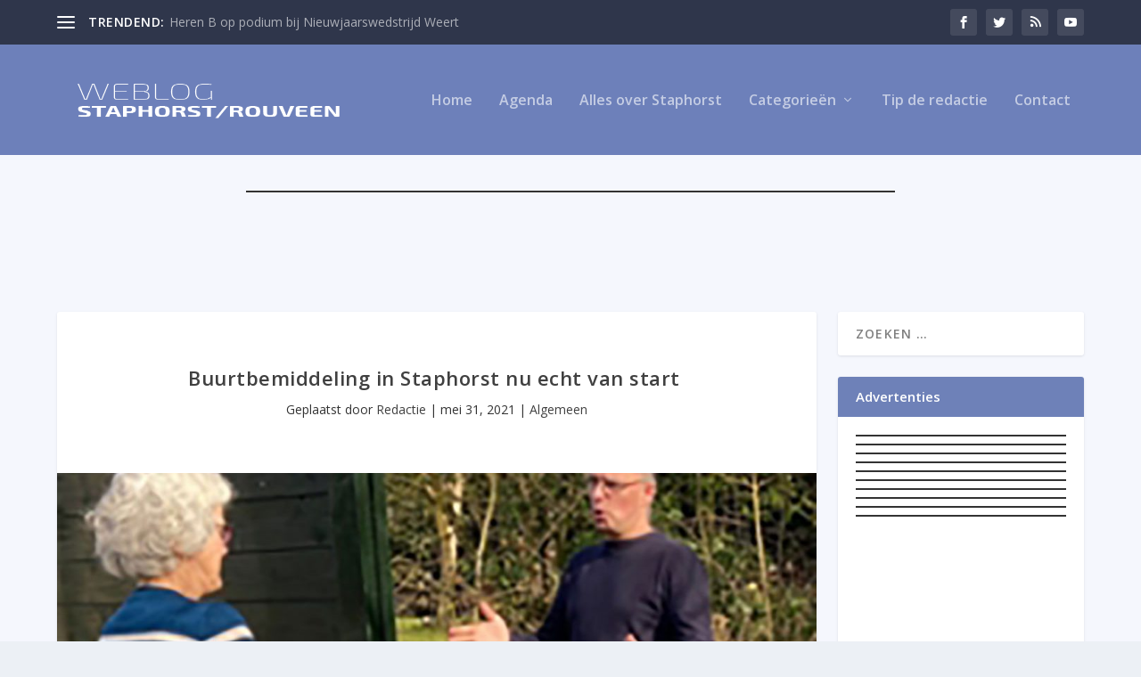

--- FILE ---
content_type: text/html; charset=UTF-8
request_url: https://weblog-staphorst.nl/2021/05/31/buurtbemiddeling-in-staphorst-nu-echt-van-start/
body_size: 36639
content:
<!DOCTYPE html>
<!--[if IE 6]>
<html id="ie6" lang="nl-NL" itemscope itemtype="https://schema.org/BlogPosting">
<![endif]-->
<!--[if IE 7]>
<html id="ie7" lang="nl-NL" itemscope itemtype="https://schema.org/BlogPosting">
<![endif]-->
<!--[if IE 8]>
<html id="ie8" lang="nl-NL" itemscope itemtype="https://schema.org/BlogPosting">
<![endif]-->
<!--[if !(IE 6) | !(IE 7) | !(IE 8)  ]><!-->
<html lang="nl-NL" itemscope itemtype="https://schema.org/BlogPosting">
<!--<![endif]-->
<head>
	<meta charset="UTF-8" />
			
	<meta http-equiv="X-UA-Compatible" content="IE=edge">
	

		<!--[if lt IE 9]>
	<script src="https://weblog-staphorst.nl/wp-content/themes/Extra/scripts/ext/html5.js" type="text/javascript"></script>
	<![endif]-->

	<script type="pmdelayedscript" data-perfmatters-type="text/javascript" data-cfasync="false" data-no-optimize="1" data-no-defer="1" data-no-minify="1">
		document.documentElement.className = 'js';
	</script>

	<meta name='robots' content='index, follow, max-image-preview:large, max-snippet:-1, max-video-preview:-1' />
<script type="text/javascript">
			let jqueryParams=[],jQuery=function(r){return jqueryParams=[...jqueryParams,r],jQuery},$=function(r){return jqueryParams=[...jqueryParams,r],$};window.jQuery=jQuery,window.$=jQuery;let customHeadScripts=!1;jQuery.fn=jQuery.prototype={},$.fn=jQuery.prototype={},jQuery.noConflict=function(r){if(window.jQuery)return jQuery=window.jQuery,$=window.jQuery,customHeadScripts=!0,jQuery.noConflict},jQuery.ready=function(r){jqueryParams=[...jqueryParams,r]},$.ready=function(r){jqueryParams=[...jqueryParams,r]},jQuery.load=function(r){jqueryParams=[...jqueryParams,r]},$.load=function(r){jqueryParams=[...jqueryParams,r]},jQuery.fn.ready=function(r){jqueryParams=[...jqueryParams,r]},$.fn.ready=function(r){jqueryParams=[...jqueryParams,r]};</script>
	<!-- This site is optimized with the Yoast SEO plugin v26.8 - https://yoast.com/product/yoast-seo-wordpress/ -->
	<title>Buurtbemiddeling in Staphorst nu echt van start&nbsp; - Weblog Staphorst Rouveen</title><style id="perfmatters-used-css">:where(.wp-block-button__link){border-radius:9999px;box-shadow:none;padding:calc(.667em + 2px) calc(1.333em + 2px);text-decoration:none;}:where(.wp-block-columns){margin-bottom:1.75em;}:where(.wp-block-columns.has-background){padding:1.25em 2.375em;}:where(.wp-block-post-comments input[type=submit]){border:none;}:where(.wp-block-cover-image:not(.has-text-color)),:where(.wp-block-cover:not(.has-text-color)){color:#fff;}:where(.wp-block-cover-image.is-light:not(.has-text-color)),:where(.wp-block-cover.is-light:not(.has-text-color)){color:#000;}.wp-block-embed.alignleft,.wp-block-embed.alignright,.wp-block[data-align=left]>[data-type="core/embed"],.wp-block[data-align=right]>[data-type="core/embed"]{max-width:360px;width:100%;}.wp-block-embed.alignleft .wp-block-embed__wrapper,.wp-block-embed.alignright .wp-block-embed__wrapper,.wp-block[data-align=left]>[data-type="core/embed"] .wp-block-embed__wrapper,.wp-block[data-align=right]>[data-type="core/embed"] .wp-block-embed__wrapper{min-width:280px;}.wp-block-cover .wp-block-embed{min-height:240px;min-width:320px;}.wp-block-embed{overflow-wrap:break-word;}.wp-block-embed figcaption{margin-bottom:1em;margin-top:.5em;}.wp-block-embed iframe{max-width:100%;}.wp-block-embed__wrapper{position:relative;}.wp-embed-responsive .wp-has-aspect-ratio .wp-block-embed__wrapper:before{content:"";display:block;padding-top:50%;}.wp-embed-responsive .wp-has-aspect-ratio iframe{bottom:0;height:100%;left:0;position:absolute;right:0;top:0;width:100%;}.wp-embed-responsive .wp-embed-aspect-21-9 .wp-block-embed__wrapper:before{padding-top:42.85%;}.wp-embed-responsive .wp-embed-aspect-18-9 .wp-block-embed__wrapper:before{padding-top:50%;}.wp-embed-responsive .wp-embed-aspect-16-9 .wp-block-embed__wrapper:before{padding-top:56.25%;}.wp-embed-responsive .wp-embed-aspect-4-3 .wp-block-embed__wrapper:before{padding-top:75%;}.wp-embed-responsive .wp-embed-aspect-1-1 .wp-block-embed__wrapper:before{padding-top:100%;}.wp-embed-responsive .wp-embed-aspect-9-16 .wp-block-embed__wrapper:before{padding-top:177.77%;}.wp-embed-responsive .wp-embed-aspect-1-2 .wp-block-embed__wrapper:before{padding-top:200%;}:where(.wp-block-file){margin-bottom:1.5em;}:where(.wp-block-file__button){border-radius:2em;display:inline-block;padding:.5em 1em;}:where(.wp-block-file__button):is(a):active,:where(.wp-block-file__button):is(a):focus,:where(.wp-block-file__button):is(a):hover,:where(.wp-block-file__button):is(a):visited{box-shadow:none;color:#fff;opacity:.85;text-decoration:none;}@keyframes turn-on-visibility{0%{opacity:0;}to{opacity:1;}}@keyframes turn-off-visibility{0%{opacity:1;visibility:visible;}99%{opacity:0;visibility:visible;}to{opacity:0;visibility:hidden;}}@keyframes lightbox-zoom-in{0%{left:var(--lightbox-initial-left-position);top:var(--lightbox-initial-top-position);transform:scale(var(--lightbox-scale-width),var(--lightbox-scale-height));}to{left:var(--lightbox-target-left-position);top:var(--lightbox-target-top-position);transform:scale(1);}}@keyframes lightbox-zoom-out{0%{left:var(--lightbox-target-left-position);top:var(--lightbox-target-top-position);transform:scale(1);visibility:visible;}99%{visibility:visible;}to{left:var(--lightbox-initial-left-position);top:var(--lightbox-initial-top-position);transform:scale(var(--lightbox-scale-width),var(--lightbox-scale-height));}}:where(.wp-block-latest-comments:not([style*=line-height] .wp-block-latest-comments__comment)){line-height:1.1;}:where(.wp-block-latest-comments:not([style*=line-height] .wp-block-latest-comments__comment-excerpt p)){line-height:1.8;}ol,ul{box-sizing:border-box;}:where(.wp-block-navigation.has-background .wp-block-navigation-item a:not(.wp-element-button)),:where(.wp-block-navigation.has-background .wp-block-navigation-submenu a:not(.wp-element-button)){padding:.5em 1em;}:where(.wp-block-navigation .wp-block-navigation__submenu-container .wp-block-navigation-item a:not(.wp-element-button)),:where(.wp-block-navigation .wp-block-navigation__submenu-container .wp-block-navigation-submenu a:not(.wp-element-button)),:where(.wp-block-navigation .wp-block-navigation__submenu-container .wp-block-navigation-submenu button.wp-block-navigation-item__content),:where(.wp-block-navigation .wp-block-navigation__submenu-container .wp-block-pages-list__item button.wp-block-navigation-item__content){padding:.5em 1em;}@keyframes overlay-menu__fade-in-animation{0%{opacity:0;transform:translateY(.5em);}to{opacity:1;transform:translateY(0);}}:where(p.has-text-color:not(.has-link-color)) a{color:inherit;}:where(.wp-block-post-excerpt){margin-bottom:var(--wp--style--block-gap);margin-top:var(--wp--style--block-gap);}:where(.wp-block-pullquote){margin:0 0 1em;}:where(.wp-block-search__button){border:1px solid #ccc;padding:6px 10px;}:where(.wp-block-search__button-inside .wp-block-search__inside-wrapper){border:1px solid #949494;box-sizing:border-box;padding:4px;}:where(.wp-block-search__button-inside .wp-block-search__inside-wrapper) :where(.wp-block-search__button){padding:4px 8px;}:where(.wp-block-term-description){margin-bottom:var(--wp--style--block-gap);margin-top:var(--wp--style--block-gap);}:where(pre.wp-block-verse){font-family:inherit;}.editor-styles-wrapper,.entry-content{counter-reset:footnotes;}a[data-fn].fn{counter-increment:footnotes;display:inline-flex;font-size:smaller;text-decoration:none;text-indent:-9999999px;vertical-align:super;}a[data-fn].fn:after{content:"[" counter(footnotes) "]";float:left;text-indent:0;}:root{--wp--preset--font-size--normal:16px;--wp--preset--font-size--huge:42px;}.screen-reader-text{clip:rect(1px,1px,1px,1px);word-wrap:normal !important;border:0;-webkit-clip-path:inset(50%);clip-path:inset(50%);height:1px;margin:-1px;overflow:hidden;padding:0;position:absolute;width:1px;}.screen-reader-text:focus{clip:auto !important;background-color:#ddd;-webkit-clip-path:none;clip-path:none;color:#444;display:block;font-size:1em;height:auto;left:5px;line-height:normal;padding:15px 23px 14px;text-decoration:none;top:5px;width:auto;z-index:100000;}html :where(.has-border-color){border-style:solid;}html :where([style*=border-top-color]){border-top-style:solid;}html :where([style*=border-right-color]){border-right-style:solid;}html :where([style*=border-bottom-color]){border-bottom-style:solid;}html :where([style*=border-left-color]){border-left-style:solid;}html :where([style*=border-width]){border-style:solid;}html :where([style*=border-top-width]){border-top-style:solid;}html :where([style*=border-right-width]){border-right-style:solid;}html :where([style*=border-bottom-width]){border-bottom-style:solid;}html :where([style*=border-left-width]){border-left-style:solid;}html :where(img[class*=wp-image-]){height:auto;max-width:100%;}:where(figure){margin:0 0 1em;}html :where(.is-position-sticky){--wp-admin--admin-bar--position-offset:var(--wp-admin--admin-bar--height,0px);}@media screen and (max-width:600px){html :where(.is-position-sticky){--wp-admin--admin-bar--position-offset:0px;}}@keyframes spin{from{transform:rotate(0deg);}to{transform:rotate(360deg);}}@keyframes blink{from{opacity:0;}50%{opacity:1;}to{opacity:0;}}#cookie-law-info-bar{font-size:15px;margin:0 auto;padding:12px 10px;position:absolute;text-align:center;box-sizing:border-box;width:100%;z-index:9999;display:none;left:0px;font-weight:300;box-shadow:0 -1px 10px 0 rgba(172,171,171,.3);}#cookie-law-info-again{font-size:10pt;margin:0;padding:5px 10px;text-align:center;z-index:9999;cursor:pointer;box-shadow:#161616 2px 2px 5px 2px;}#cookie-law-info-bar span{vertical-align:middle;}.cli-plugin-button,.cli-plugin-button:visited{display:inline-block;padding:9px 12px;color:#fff;text-decoration:none;text-decoration:none;position:relative;cursor:pointer;margin-left:5px;}.cli-plugin-button:hover{background-color:#111;color:#fff;text-decoration:none;}.cli-plugin-button,.cli-plugin-button:visited,.medium.cli-plugin-button,.medium.cli-plugin-button:visited{font-size:13px;font-weight:400;line-height:1;}.cli-plugin-button{margin-top:5px;}.cli-bar-popup{-moz-background-clip:padding;-webkit-background-clip:padding;background-clip:padding-box;-webkit-border-radius:30px;-moz-border-radius:30px;border-radius:30px;padding:20px;}.cli-container-fluid{padding-right:15px;padding-left:15px;margin-right:auto;margin-left:auto;}.cli-row{display:-ms-flexbox;display:flex;-ms-flex-wrap:wrap;flex-wrap:wrap;margin-right:-15px;margin-left:-15px;}.cli-align-items-stretch{-ms-flex-align:stretch !important;align-items:stretch !important;}.cli-px-0{padding-left:0;padding-right:0;}.cli-btn{cursor:pointer;font-size:14px;display:inline-block;font-weight:400;text-align:center;white-space:nowrap;vertical-align:middle;-webkit-user-select:none;-moz-user-select:none;-ms-user-select:none;user-select:none;border:1px solid transparent;padding:.5rem 1.25rem;line-height:1;border-radius:.25rem;transition:all .15s ease-in-out;}.cli-btn:hover{opacity:.8;}.cli-btn:focus{outline:0;}.cli-modal.cli-fade .cli-modal-dialog{transition:-webkit-transform .3s ease-out;transition:transform .3s ease-out;transition:transform .3s ease-out,-webkit-transform .3s ease-out;-webkit-transform:translate(0,-25%);transform:translate(0,-25%);}.cli-modal-backdrop{position:fixed;top:0;right:0;bottom:0;left:0;z-index:1040;background-color:#000;display:none;}.cli-modal-backdrop.cli-fade{opacity:0;}.cli-modal a{text-decoration:none;}.cli-modal .cli-modal-dialog{position:relative;width:auto;margin:.5rem;pointer-events:none;font-family:-apple-system,BlinkMacSystemFont,"Segoe UI",Roboto,"Helvetica Neue",Arial,sans-serif,"Apple Color Emoji","Segoe UI Emoji","Segoe UI Symbol";font-size:1rem;font-weight:400;line-height:1.5;color:#212529;text-align:left;display:-ms-flexbox;display:flex;-ms-flex-align:center;align-items:center;min-height:calc(100% - ( .5rem * 2 ));}@media (min-width: 576px){.cli-modal .cli-modal-dialog{max-width:500px;margin:1.75rem auto;min-height:calc(100% - ( 1.75rem * 2 ));}}@media (min-width: 992px){.cli-modal .cli-modal-dialog{max-width:900px;}}.cli-modal-content{position:relative;display:-ms-flexbox;display:flex;-ms-flex-direction:column;flex-direction:column;width:100%;pointer-events:auto;background-color:#fff;background-clip:padding-box;border-radius:.3rem;outline:0;}.cli-modal .cli-modal-close{position:absolute;right:10px;top:10px;z-index:1;padding:0;background-color:transparent !important;border:0;-webkit-appearance:none;font-size:1.5rem;font-weight:700;line-height:1;color:#000;text-shadow:0 1px 0 #fff;}.cli-modal .cli-modal-close:focus{outline:0;}.cli-switch{display:inline-block;position:relative;min-height:1px;padding-left:70px;font-size:14px;}.cli-switch input[type="checkbox"]{display:none;}.cli-switch .cli-slider{background-color:#e3e1e8;height:24px;width:50px;bottom:0;cursor:pointer;left:0;position:absolute;right:0;top:0;transition:.4s;}.cli-switch .cli-slider:before{background-color:#fff;bottom:2px;content:"";height:20px;left:2px;position:absolute;transition:.4s;width:20px;}.cli-switch input:checked + .cli-slider{background-color:#00acad;}.cli-switch input:checked + .cli-slider:before{transform:translateX(26px);}.cli-switch .cli-slider{border-radius:34px;}.cli-switch .cli-slider:before{border-radius:50%;}.cli-tab-content{background:#fff;}.cli-fade{transition:opacity .15s linear;}.cli-nav-pills,.cli-tab-content{width:100%;padding:30px;}@media (max-width: 767px){.cli-nav-pills,.cli-tab-content{padding:30px 10px;}}.cli-tab-content p{color:#343438;font-size:14px;margin-top:0;}.cli-tab-content h4{font-size:20px;margin-bottom:1.5rem;margin-top:0;font-family:inherit;font-weight:500;line-height:1.2;color:inherit;}.cli-container-fluid{padding-right:15px;padding-left:15px;margin-right:auto;margin-left:auto;}.cli-row{display:-ms-flexbox;display:flex;-ms-flex-wrap:wrap;flex-wrap:wrap;margin-right:-15px;margin-left:-15px;}.cli-align-items-stretch{-ms-flex-align:stretch !important;align-items:stretch !important;}.cli-px-0{padding-left:0;padding-right:0;}.cli-btn{cursor:pointer;font-size:14px;display:inline-block;font-weight:400;text-align:center;white-space:nowrap;vertical-align:middle;-webkit-user-select:none;-moz-user-select:none;-ms-user-select:none;user-select:none;border:1px solid transparent;padding:.5rem 1.25rem;line-height:1;border-radius:.25rem;transition:all .15s ease-in-out;}.cli-btn:hover{opacity:.8;}.cli-btn:focus{outline:0;}.cli-modal.cli-fade .cli-modal-dialog{transition:-webkit-transform .3s ease-out;transition:transform .3s ease-out;transition:transform .3s ease-out,-webkit-transform .3s ease-out;-webkit-transform:translate(0,-25%);transform:translate(0,-25%);}.cli-modal-backdrop{position:fixed;top:0;right:0;bottom:0;left:0;z-index:1040;background-color:#000;-webkit-transform:scale(0);transform:scale(0);transition:opacity ease-in-out .5s;}.cli-modal-backdrop.cli-fade{opacity:0;}.cli-modal{position:fixed;top:0;right:0;bottom:0;left:0;z-index:99999;transform:scale(0);overflow:hidden;outline:0;display:none;}.cli-modal a{text-decoration:none;}.cli-modal .cli-modal-dialog{position:relative;width:auto;margin:.5rem;pointer-events:none;font-family:inherit;font-size:1rem;font-weight:400;line-height:1.5;color:#212529;text-align:left;display:-ms-flexbox;display:flex;-ms-flex-align:center;align-items:center;min-height:calc(100% - ( .5rem * 2 ));}@media (min-width: 576px){.cli-modal .cli-modal-dialog{max-width:500px;margin:1.75rem auto;min-height:calc(100% - ( 1.75rem * 2 ));}}.cli-modal-content{position:relative;display:-ms-flexbox;display:flex;-ms-flex-direction:column;flex-direction:column;width:100%;pointer-events:auto;background-color:#fff;background-clip:padding-box;border-radius:.2rem;box-sizing:border-box;outline:0;}.cli-modal .cli-modal-close:focus{outline:0;}.cli-switch{display:inline-block;position:relative;min-height:1px;padding-left:38px;font-size:14px;}.cli-switch input[type="checkbox"]{display:none;}.cli-switch .cli-slider{background-color:#e3e1e8;height:20px;width:38px;bottom:0;cursor:pointer;left:0;position:absolute;right:0;top:0;transition:.4s;}.cli-switch .cli-slider:before{background-color:#fff;bottom:2px;content:"";height:15px;left:3px;position:absolute;transition:.4s;width:15px;}.cli-switch input:checked + .cli-slider{background-color:#61a229;}.cli-switch input:checked + .cli-slider:before{transform:translateX(18px);}.cli-switch .cli-slider{border-radius:34px;font-size:0;}.cli-switch .cli-slider:before{border-radius:50%;}.cli-tab-content{background:#fff;}.cli-nav-pills,.cli-tab-content{width:100%;padding:5px 30px 5px 5px;box-sizing:border-box;}@media (max-width: 767px){.cli-nav-pills,.cli-tab-content{padding:30px 10px;}}.cli-tab-content p{color:#343438;font-size:14px;margin-top:0;}.cli-tab-content h4{font-size:20px;margin-bottom:1.5rem;margin-top:0;font-family:inherit;font-weight:500;line-height:1.2;color:inherit;}#cookie-law-info-bar .cli-nav-pills,#cookie-law-info-bar .cli-tab-content,#cookie-law-info-bar .cli-nav-pills .cli-show>.cli-nav-link,#cookie-law-info-bar a.cli-nav-link.cli-active{background:transparent;}#cookie-law-info-bar .cli-nav-pills .cli-nav-link.cli-active,#cookie-law-info-bar  .cli-nav-link,#cookie-law-info-bar .cli-tab-container p,#cookie-law-info-bar span.cli-necessary-caption,#cookie-law-info-bar .cli-switch .cli-slider:after{color:inherit;}#cookie-law-info-bar .cli-tab-header a:before{border-right:1px solid currentColor;border-bottom:1px solid currentColor;}#cookie-law-info-bar .cli-row{margin-top:20px;}#cookie-law-info-bar .cli-tab-content h4{margin-bottom:.5rem;}#cookie-law-info-bar .cli-tab-container{display:none;text-align:left;}.cli-tab-footer .cli-btn{background-color:#00acad;padding:10px 15px;text-decoration:none;}.cli-tab-footer .wt-cli-privacy-accept-btn{background-color:#61a229;color:#fff;border-radius:0;}.cli-tab-footer{width:100%;text-align:right;padding:20px 0;}.cli-col-12{width:100%;}.cli-tab-header{display:flex;justify-content:space-between;}.cli-tab-header a:before{width:10px;height:2px;left:0;top:calc(50% - 1px);}.cli-tab-header a:after{width:2px;height:10px;left:4px;top:calc(50% - 5px);-webkit-transform:none;transform:none;}.cli-tab-header a:before{width:7px;height:7px;border-right:1px solid #4a6e78;border-bottom:1px solid #4a6e78;content:" ";transform:rotate(-45deg);-webkit-transition:all .2s ease-in-out;-moz-transition:all .2s ease-in-out;transition:all .2s ease-in-out;margin-right:10px;}.cli-tab-header a.cli-nav-link{position:relative;display:flex;align-items:center;font-size:14px;color:#000;text-transform:capitalize;}.cli-tab-header{border-radius:5px;padding:12px 15px;cursor:pointer;transition:background-color .2s ease-out .3s,color .2s ease-out 0s;background-color:#f2f2f2;}.cli-modal .cli-modal-close{position:absolute;right:0;top:0;z-index:1;-webkit-appearance:none;width:40px;height:40px;padding:0;padding:10px;border-radius:50%;background:transparent;border:none;min-width:40px;}.cli-tab-container h4,.cli-tab-container h1{font-family:inherit;font-size:16px;margin-bottom:15px;margin:10px 0;}#cliSettingsPopup .cli-tab-section-container{padding-top:12px;}.cli-tab-container p,.cli-privacy-content-text{font-size:14px;line-height:1.4;margin-top:0;padding:0;color:#000;}.cli-tab-content{display:none;}.cli-tab-section .cli-tab-content{padding:10px 20px 5px 20px;}.cli-tab-section{margin-top:5px;}@media (min-width: 992px){.cli-modal .cli-modal-dialog{max-width:645px;}}.cli-switch .cli-slider:after{content:attr(data-cli-disable);position:absolute;right:50px;color:#000;font-size:12px;text-align:right;min-width:80px;}.cli-switch input:checked + .cli-slider:after{content:attr(data-cli-enable);}.cli-privacy-overview:not(.cli-collapsed) .cli-privacy-content{max-height:60px;transition:max-height .15s ease-out;overflow:hidden;}a.cli-privacy-readmore{font-size:12px;margin-top:12px;display:inline-block;padding-bottom:0;cursor:pointer;color:#000;text-decoration:underline;}.cli-modal-footer{position:relative;}a.cli-privacy-readmore:before{content:attr(data-readmore-text);}.cli-privacy-content p{margin-bottom:0;}.cli-modal-close svg{fill:#000;}span.cli-necessary-caption{color:#000;font-size:12px;}#cookie-law-info-bar .cli-privacy-overview{display:none;}.cli-tab-container .cli-row{max-height:500px;overflow-y:auto;}@keyframes blowUpContent{0%{transform:scale(1);opacity:1;}99.9%{transform:scale(2);opacity:0;}100%{transform:scale(0);}}@keyframes blowUpContentTwo{0%{transform:scale(2);opacity:0;}100%{transform:scale(1);opacity:1;}}@keyframes blowUpModal{0%{transform:scale(0);}100%{transform:scale(1);}}@keyframes blowUpModalTwo{0%{transform:scale(1);opacity:1;}50%{transform:scale(.5);opacity:0;}100%{transform:scale(0);opacity:0;}}.cli_settings_button{cursor:pointer;}.wt-cli-sr-only{display:none;font-size:16px;}#cookie-law-info-bar[data-cli-style="cli-style-v2"]{padding:14px 25px;}#cookie-law-info-bar[data-cli-style="cli-style-v2"][data-cli-type="widget"]{padding:32px 30px;}#cookie-law-info-bar[data-cli-style="cli-style-v2"][data-cli-type="popup"]{padding:32px 45px;}.wt-cli-necessary-checkbox{display:none !important;}@media (max-width: 985px){#cookie-law-info-bar[data-cli-style="cli-style-v2"],#cookie-law-info-bar[data-cli-style="cli-style-v2"][data-cli-type="widget"],#cookie-law-info-bar[data-cli-style="cli-style-v2"][data-cli-type="popup"]{padding:25px 25px;}}.wt-cli-privacy-overview-actions{padding-bottom:0;}.wt-cli-cookie-description{font-size:14px;line-height:1.4;margin-top:0;padding:0;color:#000;}a,abbr,acronym,address,applet,article,aside,audio,b,big,blockquote,body,canvas,caption,center,cite,code,dd,del,details,dfn,div,dl,dt,em,embed,fieldset,figcaption,figure,footer,form,h1,h2,h3,h4,h5,h6,header,hgroup,html,i,iframe,img,ins,kbd,label,legend,li,mark,menu,nav,object,ol,output,p,pre,q,ruby,s,samp,section,small,span,strike,strong,sub,summary,sup,table,tbody,td,tfoot,th,thead,time,tr,tt,u,ul,var,video{margin:0;padding:0;border:0;font-size:100%;font:inherit;vertical-align:baseline;}article,aside,details,figcaption,figure,footer,header,hgroup,menu,nav,section{display:block;}body{line-height:1;}ol,ul{list-style:none;}body{background:#ecf0f5;padding:0;margin:0;color:rgba(0,0,0,.5);font-family:"Open Sans",sans-serif;font-size:14px;font-weight:400;line-height:1.7em;-webkit-font-smoothing:antialiased;-moz-osx-font-smoothing:grayscale;}a{color:rgba(0,0,0,.75);text-decoration:none;word-break:break-word;word-wrap:break-word;}a:visited{color:inherit;}h1,h2,h3,h4,h5,h6{padding-bottom:10px;color:rgba(0,0,0,.75);font-family:"Open Sans";font-weight:700;letter-spacing:.5px;line-height:1.3em;text-transform:uppercase;}h1{font-size:26px;}h3{font-size:20px;}h4{font-size:18px;}p{margin-bottom:1.6em;line-height:1.7em;word-break:break-word;word-wrap:break-word;}p:last-of-type{margin-bottom:0;}ul{list-style-type:disc;padding:.7em 0 .3em 1.143em;line-height:1.7em;}ol li,ul li{margin-bottom:.7em;}ol li ul,ul li ul{list-style-type:square;padding:.7em 0 .3em 2.143em;}embed,iframe,object,video{max-width:100%;}#footer-bottom .container:after,#footer-bottom .container:before,.clear,.clear:after,.clear:before,.clearfix:after,.et_extra_other_module .posts-list article:after,.et_extra_other_module .posts-list article:before,.et_pb_extra_module .posts-list article:after,.et_pb_extra_module .posts-list article:before,.single .post-wrap .post-content:after,.tabbed-post-module .tab-content:after,.tabbed-post-module .tab-content:before{content:"";clear:both;display:block;width:0;height:0;overflow:hidden;visibility:hidden;}img{height:auto;max-width:100%;}.wp-caption{border:1px solid #ddd;text-align:center;background-color:#f3f3f3;padding-top:4px;margin-bottom:10px;max-width:96%;padding:8px;}.wp-caption.alignleft{margin:0 10px 10px 0;}.wp-caption .alignright{margin:0 0 10px 10px;}.wp-caption img{margin:0;padding:0;border:0 none;}.wp-caption p.wp-caption-text{font-size:12px;padding:0 4px 5px;margin:0;}.input,.textarea,input,input[type=email],input[type=password],input[type=search],input[type=text],select,textarea{outline:0;background:rgba(0,0,0,.05);border:0;border-radius:3px;box-shadow:none;box-sizing:border-box;padding:10px 12px;color:rgba(0,0,0,.6);font-family:inherit;font-size:inherit;font-weight:inherit;line-height:normal;transition:.3s ease;}.input:focus,.textarea:focus,input:focus,input[type=email]:focus,input[type=password]:focus,input[type=search]:focus,input[type=text]:focus,select:focus,textarea:focus{background:rgba(0,0,0,.1);color:rgba(0,0,0,.75);}.input::-webkit-input-placeholder,.textarea::-webkit-input-placeholder,input::-webkit-input-placeholder,input[type=email]::-webkit-input-placeholder,input[type=password]::-webkit-input-placeholder,input[type=search]::-webkit-input-placeholder,input[type=text]::-webkit-input-placeholder,select::-webkit-input-placeholder,textarea::-webkit-input-placeholder{color:inherit;font-size:inherit;font-family:inherit;font-weight:600;letter-spacing:1.2px;text-transform:uppercase;}.input::-moz-placeholder,.textarea::-moz-placeholder,input::-moz-placeholder,input[type=email]::-moz-placeholder,input[type=password]::-moz-placeholder,input[type=search]::-moz-placeholder,input[type=text]::-moz-placeholder,select::-moz-placeholder,textarea::-moz-placeholder{color:inherit;font-size:inherit;font-family:inherit;font-weight:600;letter-spacing:1.2px;text-transform:uppercase;}.input:-ms-input-placeholder,.textarea:-ms-input-placeholder,input:-ms-input-placeholder,input[type=email]:-ms-input-placeholder,input[type=password]:-ms-input-placeholder,input[type=search]:-ms-input-placeholder,input[type=text]:-ms-input-placeholder,select:-ms-input-placeholder,textarea:-ms-input-placeholder{color:inherit;font-size:inherit;font-family:inherit;font-weight:600;letter-spacing:1.2px;text-transform:uppercase;}.input::-ms-input-placeholder,.textarea::-ms-input-placeholder,input::-ms-input-placeholder,input[type=email]::-ms-input-placeholder,input[type=password]::-ms-input-placeholder,input[type=search]::-ms-input-placeholder,input[type=text]::-ms-input-placeholder,select::-ms-input-placeholder,textarea::-ms-input-placeholder{color:inherit;font-size:inherit;font-family:inherit;font-weight:600;letter-spacing:1.2px;text-transform:uppercase;}.input::placeholder,.textarea::placeholder,input::placeholder,input[type=email]::placeholder,input[type=password]::placeholder,input[type=search]::placeholder,input[type=text]::placeholder,select::placeholder,textarea::placeholder{color:inherit;font-size:inherit;font-family:inherit;font-weight:600;letter-spacing:1.2px;text-transform:uppercase;}.input::-webkit-search-cancel-button,.input::-webkit-search-decoration,.input::-webkit-search-results-button,.input::-webkit-search-results-decoration,.textarea::-webkit-search-cancel-button,.textarea::-webkit-search-decoration,.textarea::-webkit-search-results-button,.textarea::-webkit-search-results-decoration,input::-webkit-search-cancel-button,input::-webkit-search-decoration,input::-webkit-search-results-button,input::-webkit-search-results-decoration,input[type=email]::-webkit-search-cancel-button,input[type=email]::-webkit-search-decoration,input[type=email]::-webkit-search-results-button,input[type=email]::-webkit-search-results-decoration,input[type=password]::-webkit-search-cancel-button,input[type=password]::-webkit-search-decoration,input[type=password]::-webkit-search-results-button,input[type=password]::-webkit-search-results-decoration,input[type=search]::-webkit-search-cancel-button,input[type=search]::-webkit-search-decoration,input[type=search]::-webkit-search-results-button,input[type=search]::-webkit-search-results-decoration,input[type=text]::-webkit-search-cancel-button,input[type=text]::-webkit-search-decoration,input[type=text]::-webkit-search-results-button,input[type=text]::-webkit-search-results-decoration,select::-webkit-search-cancel-button,select::-webkit-search-decoration,select::-webkit-search-results-button,select::-webkit-search-results-decoration,textarea::-webkit-search-cancel-button,textarea::-webkit-search-decoration,textarea::-webkit-search-results-button,textarea::-webkit-search-results-decoration{display:none;}#et-info .et-cart,.button,.comment-body .comment_area .comment-content .reply-container .comment-reply-link,.et_pb_widget.widget_tag_cloud a,.et_pb_widget.woocommerce.widget_layered_nav ul li a,.et_pb_widget.woocommerce.widget_layered_nav_filters ul li a,.et_pb_widget.woocommerce.widget_price_filter .price_slider_wrapper .price_slider_amount .button,.et_pb_widget.woocommerce.widget_price_filter .price_slider_wrapper .price_slider_amount .post-nav .nav-links .button,.et_pb_widget.woocommerce.widget_price_filter .price_slider_wrapper .price_slider_amount .read-more-button,.et_pb_widget.woocommerce.widget_product_tag_cloud a,.et_pb_widget.woocommerce.widget_shopping_cart .widget_shopping_cart_content .buttons .button,.et_pb_widget.woocommerce.widget_shopping_cart .widget_shopping_cart_content .buttons .post-nav .nav-links .button,.et_pb_widget.woocommerce.widget_shopping_cart .widget_shopping_cart_content .buttons .read-more-button,.post-nav .nav-links .button,.read-more-button,.woocommerce #payment #place_order,.woocommerce .button,.woocommerce .cart input.button,.woocommerce .cart input.post-nav .nav-links .button,.woocommerce .cart input.read-more-button,.woocommerce .post-nav .nav-links .button,.woocommerce .read-more-button,.woocommerce .wc-proceed-to-checkout a.checkout-button,.woocommerce .woocommerce-message .button,.woocommerce .woocommerce-message .post-nav .nav-links .button,.woocommerce .woocommerce-message .read-more-button,.woocommerce a.btn.alt,.woocommerce a.button,.woocommerce a.checkout-button,.woocommerce a.post-nav .nav-links .button,.woocommerce a.read-more-button,.woocommerce div.product #respond .form-submit input#submit,.woocommerce div.product form.cart .button,.woocommerce div.product form.cart .button.disabled,.woocommerce div.product form.cart .button.disabled:hover,.woocommerce div.product form.cart .post-nav .nav-links .button,.woocommerce div.product form.cart .post-nav .nav-links .button.disabled,.woocommerce div.product form.cart .post-nav .nav-links .button.disabled:hover,.woocommerce div.product form.cart .read-more-button,.woocommerce div.product form.cart .read-more-button.disabled,.woocommerce div.product form.cart .read-more-button.disabled:hover,.woocommerce input.button,.woocommerce input.post-nav .nav-links .button,.woocommerce input.read-more-button,.woocommerce input[type=submit],.woocommerce nav.woocommerce-pagination ul.page-numbers li .page-numbers,.woocommerce-page #payment #place_order,.woocommerce-page .button,.woocommerce-page .cart input.button,.woocommerce-page .cart input.post-nav .nav-links .button,.woocommerce-page .cart input.read-more-button,.woocommerce-page .post-nav .nav-links .button,.woocommerce-page .read-more-button,.woocommerce-page .wc-proceed-to-checkout a.checkout-button,.woocommerce-page .woocommerce-message .button,.woocommerce-page .woocommerce-message .post-nav .nav-links .button,.woocommerce-page .woocommerce-message .read-more-button,.woocommerce-page a.btn.alt,.woocommerce-page a.button,.woocommerce-page a.checkout-button,.woocommerce-page a.post-nav .nav-links .button,.woocommerce-page a.read-more-button,.woocommerce-page div.product #respond .form-submit input#submit,.woocommerce-page div.product form.cart .button,.woocommerce-page div.product form.cart .button.disabled,.woocommerce-page div.product form.cart .button.disabled:hover,.woocommerce-page div.product form.cart .post-nav .nav-links .button,.woocommerce-page div.product form.cart .post-nav .nav-links .button.disabled,.woocommerce-page div.product form.cart .post-nav .nav-links .button.disabled:hover,.woocommerce-page div.product form.cart .read-more-button,.woocommerce-page div.product form.cart .read-more-button.disabled,.woocommerce-page div.product form.cart .read-more-button.disabled:hover,.woocommerce-page input.button,.woocommerce-page input.post-nav .nav-links .button,.woocommerce-page input.read-more-button,.woocommerce-page input[type=submit],.woocommerce-page nav.woocommerce-pagination ul.page-numbers li .page-numbers,button:not(.et_pb_menu__icon),button[type=submit],input[type=button],input[type=reset],input[type=submit]{outline:0;display:inline-block;background:rgba(0,0,0,.1);padding:10px 12px;border:0;border-style:solid;border-radius:3px;box-shadow:none;color:rgba(0,0,0,.6);font-family:inherit;font-size:inherit;font-weight:600;line-height:normal;text-shadow:none;text-transform:uppercase;cursor:pointer;transition:.3s ease;border-color:#fff;}.button:hover,.post-nav .nav-links .button:hover,.read-more-button:hover,button:not(.et_pb_menu__icon):hover,button[type=submit]:hover,input[type=button]:hover,input[type=reset]:hover,input[type=submit]:hover{background:rgba(0,0,0,.2);color:rgba(0,0,0,.75);text-shadow:none;}.button:visited,.post-nav .nav-links .button:visited,.read-more-button:visited,button:not(.et_pb_menu__icon):visited,button[type=submit]:visited,input[type=button]:visited,input[type=reset]:visited,input[type=submit]:visited{color:rgba(0,0,0,.6);}.post-nav .nav-links .button,.read-more-button{display:-webkit-flex;display:-ms-flexbox;display:flex;-webkit-align-items:center;-ms-flex-align:center;align-items:center;-webkit-flex-direction:row;-ms-flex-direction:row;flex-direction:row;padding:10px 12px 10px 12px;color:rgba(0,0,0,.6);float:left;}.etad{-webkit-order:2;-ms-flex-order:2;order:2;overflow:hidden;transition:max-height .5s;}.etad.et_pb_extra_row{margin-right:0;margin-left:0;}.etad .adsense-responsive-ad{display:block;float:left;width:100%;}.etad a,.etad img{display:block;}.header .etad{max-width:728px;max-height:90px;margin:20px 0;}.left-right.header .etad{-webkit-order:2;-ms-flex-order:2;order:2;}.etad.header_below{margin-top:40px;overflow:hidden;}#back_to_top,#et-info .et-cart:before,#et-info .et-top-search .et-search-submit:before,#timeline-sticky-header:after,.archive-pagination .pagination li a.next::before,.archive-pagination .pagination li a.prev::before,.archive-pagination>.page-numbers li a.next::before,.archive-pagination>.page-numbers li a.prev::before,.audio-format .mejs-container .mejs-controls .mejs-button button:after,.audio-format .mejs-container .mejs-controls .mejs-button button:before,.audio-format .mejs-container .mejs-controls .mejs-volume-button button:before,.comment-bubble:before,.et-extra-icon:before,.et-top-search-primary-menu-item .et-top-search .et-search-submit:before,.et-top-search-primary-menu-item .search-icon:before,.et_pb_extra_overlay:before,.et_pb_widget.widget_et_recent_tweets .et-extra-icon:before,.et_pb_widget.woocommerce.widget_shopping_cart .widget_shopping_cart_content .buttons .button:after,.et_pb_widget.woocommerce.widget_shopping_cart .widget_shopping_cart_content .buttons .post-nav .nav-links .button:after,.et_pb_widget.woocommerce.widget_shopping_cart .widget_shopping_cart_content .buttons .read-more-button:after,.extra_icon_font,.link-format .attribution:before,.paginated .pagination li a.next::before,.paginated .pagination li a.prev::before,.paginated>.page-numbers li a.next::before,.paginated>.page-numbers li a.prev::before,.post-nav .nav-links .button:before,.post-nav .nav-links .post-nav .nav-links .button:before,.post-nav .nav-links .read-more-button:before,.project-details .project-categories ul li:before,.project-details .project-tags li:before,.project-details .project-tags ul li:before,.project-details .project-url ul li:before,.quote-format .attribution:before,.rating-star:before,.read-more-button:after,.single-project .post-nav .nav-links .nav-link .button:before,.single-project .post-nav .nav-links .nav-link .post-nav .nav-links .button:before,.single-project .post-nav .nav-links .nav-link .read-more-button:before,.tabbed-post-module .tab-nav .arrow:before,.timeline-module .module-head:after,.woocommerce .woocommerce-message:before,.woocommerce div.product .extra-woocommerce-details-accordion .ui-accordion-header-icon:before,.woocommerce-page .woocommerce-message:before,.woocommerce-page div.product .extra-woocommerce-details-accordion .ui-accordion-header-icon:before,header.header li.menu-item-has-children>a:after{color:#fff;position:relative;transition:.3s ease;font-family:ET-Extra !important;speak:none;font-style:normal;font-weight:400;font-variant:normal;text-transform:none;line-height:inherit !important;}.et-extra-icon{display:inline-block;background:rgba(0,0,0,.1);width:30px;height:30px;border-radius:3px;color:#fff;font-size:16px;line-height:30px;text-align:center;transition:.3s ease;}.et-extra-icon-facebook:before{content:"";}.et-extra-icon-facebook.et-extra-icon-background-hover:hover{background:#39579a !important;}.et-extra-icon-twitter:before{content:"";}.et-extra-icon-twitter.et-extra-icon-background-hover:hover{background:#01aced !important;}.et-extra-icon-googleplus:before{content:"";}.et-extra-icon-googleplus.et-extra-icon-background-hover:hover{background:#cb1f26 !important;}.et-extra-icon-tumblr:before{content:"";}.et-extra-icon-tumblr.et-extra-icon-background-hover:hover{background:#314f6e !important;}.et-extra-icon-linkedin:before{content:"";}.et-extra-icon-linkedin.et-extra-icon-background-hover:hover{background:#127bb6 !important;}.et-extra-icon-rss:before{content:"";}.et-extra-icon-rss.et-extra-icon-background-hover:hover{background:#f59038 !important;}.et-extra-icon-youtube:before{content:"";}.et-extra-icon-youtube.et-extra-icon-background-hover:hover{background:#a8240f !important;}.et-extra-icon-basic_email:before{content:"";}.et-extra-icon-basic_email.et-extra-icon-background-hover:hover{background:#000 !important;}.et-extra-icon-background-none{background:0 0 !important;}.et_pb_extra_overlay{z-index:3;position:absolute;top:0;left:0;display:block;background:rgba(0,0,0,.3);width:100%;height:100%;opacity:0;transition:.3s ease;}.et_pb_extra_overlay:hover{opacity:1;}.et_pb_extra_overlay:hover:before{top:50%;}.et_pb_extra_overlay:before{content:"";position:absolute;top:60%;left:50%;display:inline-block;transition:.3s ease;-webkit-transform:translate(-50%,-50%);transform:translate(-50%,-50%);font-size:32px;line-height:32px;}#page-container{background:0 0;}.container{position:relative;width:90%;max-width:1280px;margin:0 auto;}#main-content{padding-top:40px;}#content-area{display:-webkit-flex;display:-ms-flexbox;display:flex;-webkit-flex-direction:row;-ms-flex-direction:row;flex-direction:row;-webkit-flex-wrap:nowrap;-ms-flex-wrap:nowrap;flex-wrap:nowrap;width:100%;}#content-area>h1{width:100%;}.et_extra_layout .et_pb_extra_column_main .et_pb_row,.et_pb_extra_row{display:-webkit-flex;display:-ms-flexbox;display:flex;-webkit-flex-direction:row;-ms-flex-direction:row;flex-direction:row;-webkit-flex-wrap:wrap;-ms-flex-wrap:wrap;flex-wrap:wrap;width:auto;min-width:100%;margin:0 -12px;padding:0;}.et_extra_layout .et_pb_extra_column_main .et_pb_column,.et_pb_extra_column{padding:0 12px;box-sizing:border-box;margin:0 !important;display:-webkit-flex;display:-ms-flexbox;display:flex;-webkit-flex-direction:column;-ms-flex-direction:column;flex-direction:column;-webkit-flex-wrap:wrap;-ms-flex-wrap:wrap;flex-wrap:wrap;}.et_extra_layout .et_pb_extra_column_main .et_pb_column_main,.et_pb_extra_column_main{display:-webkit-flex;display:-ms-flexbox;display:flex;-webkit-flex-direction:column;-ms-flex-direction:column;flex-direction:column;width:100%;max-width:100%;min-width:100%;-webkit-flex-basis:100%;-ms-flex-preferred-size:100%;flex-basis:100%;overflow:hidden;}.with_sidebar .et_extra_layout .et_pb_extra_column_main .et_pb_column_main,.with_sidebar .et_pb_extra_column_main{width:75%;max-width:75%;min-width:75%;-webkit-flex-basis:75%;-ms-flex-preferred-size:75%;flex-basis:75%;padding:0 12px 0 0;}.et_extra_layout .et_pb_extra_column_main .et_pb_column_sidebar,.et_pb_extra_column_sidebar{display:none;-webkit-flex-direction:column;-ms-flex-direction:column;flex-direction:column;width:25%;max-width:25%;min-width:25%;-webkit-flex-basis:25%;-ms-flex-preferred-size:25%;flex-basis:25%;padding:0 0 0 12px;}.with_sidebar .et_extra_layout .et_pb_extra_column_main .et_pb_column_sidebar,.with_sidebar .et_pb_extra_column_sidebar{display:inline-block;display:-webkit-flex;display:-ms-flexbox;display:flex;}.et_pb_extra_column_main{overflow:visible;width:100%;padding:0;}header.header{z-index:2000;position:relative;}header.header ul{list-style:none;padding:0;line-height:1;box-sizing:border-box;}header.header li{position:relative;display:inline-block;margin:0;}header.header li:hover>ul{opacity:1;visibility:visible;transition:.3s ease;}header.header li.menu-item-has-children>a:after{content:"";display:inline-block;margin:0 0 0 5px;vertical-align:top;color:inherit;transition:0s;}header.header li.menu-item-has-children .menu-item-has-children>a:after{position:absolute;top:50%;right:20px;-webkit-transform:translateY(-50%) rotate(-90deg);transform:translateY(-50%) rotate(-90deg);}header.header li ul{z-index:1000;position:absolute;border-radius:0 0 3px 3px;box-sizing:border-box;transition:.1s ease;opacity:0;visibility:hidden;}header.header li ul li{width:100%;}header.header li ul a{display:block;width:100%;}header.header #et-navigation a,header.header #top-header a{transition:.5s;}#top-header{z-index:1;position:relative;background:#2b3843;padding:10px 0;}#top-header .container{display:-webkit-flex;display:-ms-flexbox;display:flex;-webkit-align-items:center;-ms-flex-align:center;align-items:center;-webkit-flex-wrap:wrap;-ms-flex-wrap:wrap;flex-wrap:wrap;-webkit-flex-direction:row;-ms-flex-direction:row;flex-direction:row;-webkit-justify-content:space-between;-ms-flex-pack:justify;justify-content:space-between;}#et-info{display:-webkit-flex;display:-ms-flexbox;display:flex;-webkit-flex-direction:row;-ms-flex-direction:row;flex-direction:row;-webkit-flex-wrap:wrap;-ms-flex-wrap:wrap;flex-wrap:wrap;margin:0 0 -10px;}#et-info .et-extra-social-icons{display:-webkit-flex;display:-ms-flexbox;display:flex;-webkit-flex-direction:row;-ms-flex-direction:row;flex-direction:row;padding:0;}#et-info .et-extra-social-icons li{margin:0 0 10px 10px;}#et-info .et-extra-social-icons .et-extra-icon{background:rgba(255,255,255,.1);}#et-info .et-extra-social-icons .et-extra-icon:before{font-size:14px;}#et-secondary-nav{margin:-10px 0;}header.header .et-trending{position:relative;padding:15px 0;}header.header .et-trending-post{display:none;font-size:14px;line-height:1.3em;}header.header .et-trending-post a,header.header .et-trending-post a:visited{color:rgba(255,255,255,.6);}header.header .et-trending-post:first-child{display:block;}#et-trending{display:none;-webkit-align-items:center;-ms-flex-align:center;align-items:center;}#et-trending-button{display:inline-block;width:20px;height:20px;margin:0 15px 0 0;padding:3px 0;box-sizing:border-box;}#et-trending-button span{display:block;background:#fff;width:20px;height:2px;border-radius:3px;transition:.3s ease;}#et-trending-button span:nth-child(2){margin:4px 0;}#et-trending-label{display:inline-block;margin:0 5px 0 0;padding:0;color:#fff;font-size:14px;font-weight:600;vertical-align:middle;}#et-trending-container{display:inline-block;}.et-trending #et-trending{display:-webkit-flex;display:-ms-flexbox;display:flex;}#main-header{background:#3e5062;margin:0;}#main-header .container{display:-webkit-flex;display:-ms-flexbox;display:flex;-webkit-align-items:stretch;-ms-flex-align:stretch;align-items:stretch;-webkit-flex-wrap:wrap;-ms-flex-wrap:wrap;flex-wrap:wrap;-webkit-flex-direction:row;-ms-flex-direction:row;flex-direction:row;-webkit-justify-content:space-between;-ms-flex-pack:justify;justify-content:space-between;}.logo{-webkit-order:1;-ms-flex-order:1;order:1;display:block;height:64px;margin:30px 0;transition:height .5s,margin .5s;-webkit-transform:translate3d(0,0,0);transform:translate3d(0,0,0);}#logo{display:block;height:100%;}.left-right #logo{-webkit-order:1;-ms-flex-order:1;order:1;}#et-navigation{display:-webkit-flex;display:-ms-flexbox;display:flex;-webkit-align-items:flex-end;-ms-flex-align:end;align-items:flex-end;-webkit-order:3;-ms-flex-order:3;order:3;}#et-navigation>ul{display:-webkit-flex;display:-ms-flexbox;display:flex;-webkit-flex-direction:row;-ms-flex-direction:row;flex-direction:row;-webkit-flex-wrap:wrap;-ms-flex-wrap:wrap;flex-wrap:wrap;}#et-navigation>ul>li{display:inline-block;text-transform:uppercase;margin:0 15px;}#et-navigation>ul>li.menu-item-has-children>a:before{width:calc(100% - 21px);}#et-navigation>ul>li>a{position:relative;display:block;border:0;padding:0 0 54px;font-weight:600;}#et-navigation>ul>li>a:hover:before{-webkit-transform:translateY(18px);transform:translateY(18px);opacity:1;}#et-navigation>ul>li>a:before{content:"";position:absolute;top:10px;left:0;background:#fff;width:100%;height:2px;-webkit-transform:translateY(24px);transform:translateY(24px);opacity:0;transition:.3s ease;}#et-navigation>ul>li>ul{left:-20px;}#et-navigation li li{padding:0 30px;}#et-navigation li li:last-child>a{border:0;}#et-navigation li a{padding:15px 0;border-bottom:1px solid rgba(255,255,255,.1);font-weight:600;color:rgba(255,255,255,.6);text-transform:uppercase;}#et-navigation li a:hover{background:0;}.left-right #et-navigation{-webkit-order:3;-ms-flex-order:3;order:3;}#et-menu li{font-size:16px;}#et-menu li>ul{background-color:#232323;border-color:#00a8ff;}#et-menu li>ul li a{border-color:rgba(255,255,255,.1);color:rgba(255,255,255,.6);}#et-menu li>ul li a:hover{color:#fff;}#et-menu>li.mega-menu-featured>a:hover:after,#et-menu>li.menu-item-has-children>a:hover:after{color:#fff;}#et-menu .sub-menu li.menu-item-has-children>a:after{color:rgba(255,255,255,.6);}#et-menu .sub-menu li.menu-item-has-children>a:hover:after{color:#fff;}#et-mobile-navigation{display:none;}#et-mobile-navigation nav{position:absolute;top:100%;left:0;background:#232323;}.show-menu-button{display:block;background:#fff;width:32px;height:32px;border-radius:3px;box-sizing:border-box;padding:9px 6px;cursor:pointer;-webkit-user-select:none;-moz-user-select:none;-ms-user-select:none;user-select:none;}.show-menu-button span{display:block;background:rgba(0,0,0,.75);width:20px;height:2px;border-radius:3px;-webkit-transform-origin:center;transform-origin:center;transition:.3s ease;}.show-menu-button span:nth-child(2){margin:4px 0;}.show-menu p{display:none;}#footer{background:#232323;margin:16px 0 0;}#footer p{font-size:14px;}#footer-bottom{background:rgba(0,0,0,.3);width:100%;padding:10px 0;}#footer-info{display:inline-block;padding:6px 0;font-size:13px;line-height:14px;vertical-align:middle;color:rgba(255,255,255,.6);}#footer-info a{font-weight:700;color:#fff;font-size:13px;}#footer-nav{line-height:1;float:right;}#footer-nav ul{display:inline-block;margin:0;padding:0;}#footer-nav ul.et-extra-social-icons{margin:0 0 0 16px;}#footer-nav ul.et-extra-social-icons .et-extra-icon{width:16px;height:16px;color:rgba(255,255,255,.6);font-size:16px;line-height:16px;vertical-align:middle;}#footer-nav ul li a{color:rgba(255,255,255,.6);}#footer-nav ul li a:active{color:#fff;}#footer-nav li{display:inline-block;margin:0 11px 0 0;padding:0;font-size:14px;line-height:14px;vertical-align:middle;}#footer-nav li:last-child{margin:0;}#footer-nav a{transition:.3s ease;}#footer-nav a:hover{color:#fff;}.et_extra_other_module,.et_pb_extra_module,.posts-blog-feed-module.masonry .hentry,.project-details,.woocommerce div.product .extra-woocommerce-details-accordion,.woocommerce div.product div.summary,.woocommerce ul.products li.product .product-wrapper,.woocommerce-page div.product .extra-woocommerce-details-accordion,.woocommerce-page div.product div.summary,.woocommerce-page ul.products li.product .product-wrapper{display:-webkit-flex;display:-ms-flexbox;display:flex;-webkit-flex-direction:column;-ms-flex-direction:column;flex-direction:column;-webkit-align-items:flex-start;-ms-flex-align:start;align-items:flex-start;-webkit-align-content:flex-start;-ms-flex-line-pack:start;align-content:flex-start;background:#fff;border-top:6px solid #00a8ff;border-radius:3px;box-shadow:0 1px 3px rgba(0,0,0,.1);box-sizing:border-box;margin:0 0 24px;overflow:hidden;}.et_extra_other_module:last-child,.et_pb_extra_module:last-child{-webkit-flex-grow:100;-ms-flex-positive:100;flex-grow:100;}.et_extra_other_module .post-meta,.et_pb_extra_module .post-meta{margin:0 0 5px;padding:0 0 0 60px;color:rgba(0,0,0,.5);font-size:12px;}.et_extra_other_module .post-meta a,.et_pb_extra_module .post-meta a{color:inherit;text-decoration:none;}.page article,.single article{margin:0 0 40px;padding:0;background:#fff;border-radius:3px;box-shadow:0 1px 3px rgba(0,0,0,.1);max-width:100%;}.page .post-wrap .post-content,.single .post-wrap .post-content{margin:30px 0 40px;}.single-post-module{border:0;}.post-header{width:100%;padding:60px;box-sizing:border-box;text-align:center;}.page .post-wrap h1,.post-header h1{font-weight:600;}.post-header .post-meta{margin:0;padding:0;}.post-header .post-meta a{color:rgba(0,0,0,.75);}.post-thumbnail{position:relative;width:100%;margin:0 0 40px;display:block;}.post-thumbnail img{display:block;width:100%;}.page .post-wrap,.post-wrap{padding:0 60px 60px;}.post-footer{width:100%;border-top:1px solid rgba(0,0,0,.1);padding:15px 60px 0;box-sizing:border-box;text-align:center;}.post-footer .rating-stars,.post-footer .social-icons{display:inline-block;margin:0 15px 10px;}.post-footer .rating-stars #rate-title,.post-footer .social-icons .share-title{display:inline-block;margin:0 10px 0 0;color:rgba(0,0,0,.6);font-size:14px;font-weight:600;line-height:30px;text-transform:uppercase;vertical-align:middle;}.post-footer .social-icons a{display:inline-block;}.post-footer .rating-stars .rating-star,.post-footer .social-icons .et-extra-icon{background:rgba(0,0,0,.2);width:30px;height:30px;margin:5px 5px 5px;border-radius:3px;line-height:30px;box-sizing:border-box;vertical-align:middle;}.post-nav{margin:0 0 24px;width:100%;}.post-nav .nav-links{line-height:1;}.post-nav .nav-links .button,.post-nav .nav-links .read-more-button{position:relative;}.post-nav .nav-links .button:before,.post-nav .nav-links .post-nav .nav-links .button:before,.post-nav .nav-links .read-more-button:before{color:rgba(0,0,0,.5);}.post-nav .nav-links .title{padding:15px 0 0;line-height:130%;text-align:right;}.post-nav .nav-links .nav-link-prev .title{text-align:left;}.post-nav .nav-links .nav-link{width:45%;}.post-nav .nav-links .nav-link-prev,.post-nav .nav-links .nav-link-prev .button,.post-nav .nav-links .nav-link-prev .post-nav .nav-links .button,.post-nav .nav-links .nav-link-prev .read-more-button,.post-nav .nav-links .nav-link-prev .title{float:left;clear:left;}.post-nav .nav-links .nav-link-prev .button:before,.post-nav .nav-links .nav-link-prev .post-nav .nav-links .button:before,.post-nav .nav-links .nav-link-prev .read-more-button:before{content:"";margin:1px 6px 0 0;}.post-nav .nav-links .nav-link-next,.post-nav .nav-links .nav-link-next .button,.post-nav .nav-links .nav-link-next .post-nav .nav-links .button,.post-nav .nav-links .nav-link-next .read-more-button,.post-nav .nav-links .nav-link-next .title{float:right;clear:right;}.post-nav .nav-links .nav-link-next .button:before,.post-nav .nav-links .nav-link-next .post-nav .nav-links .button:before,.post-nav .nav-links .nav-link-next .read-more-button:before{content:"";-webkit-order:2;-ms-flex-order:2;order:2;margin:1px 0 0 6px;}.author-box,.related-posts{-webkit-flex-direction:row;-ms-flex-direction:row;flex-direction:row;-webkit-flex-wrap:wrap;-ms-flex-wrap:wrap;flex-wrap:wrap;border:0;}.author-box-header,.related-posts-header{width:100%;border-bottom:1px solid rgba(0,0,0,.1);}.author-box-header h3,.related-posts-header h3{margin:0;padding:10px 0 10px 20px;font-size:16px;text-transform:uppercase;}.related-posts{margin:0 0 60px;-webkit-flex-grow:0;-ms-flex-positive:0;flex-grow:0;}.related-posts:last-child{-webkit-flex-grow:0;-ms-flex-positive:0;flex-grow:0;}.related-posts-content{display:-webkit-flex;display:-ms-flexbox;display:flex;-webkit-flex-direction:row;-ms-flex-direction:row;flex-direction:row;-webkit-flex-wrap:nowrap;-ms-flex-wrap:nowrap;flex-wrap:nowrap;width:100%;padding:10px;}.related-post{width:25%;max-width:25%;min-width:25%;-webkit-flex-basis:25%;-ms-flex-preferred-size:25%;flex-basis:25%;padding:10px;box-sizing:border-box;}.related-post:last-child{margin:0;}.related-post .post-thumbnail{margin:0;}.related-post .featured-image{background:rgba(0,0,0,.1);width:100%;margin:0 0 20px 0;line-height:0;}.related-post .featured-image img{width:100%;}.related-post .title{margin:0 0 10px;padding:0;font-size:14px;font-weight:600;text-transform:none;}.related-post .title a{color:rgba(0,0,0,.75);}.related-post .date{font-size:12px;line-height:1;}.et_pb_widget{display:block;background:#fff;width:100%;border-radius:3px;box-shadow:0 1px 3px rgba(0,0,0,.1);margin:0 0 24px;overflow:hidden;}.et_pb_widget .widgettitle{background:#3e5062;padding:15px 20px;color:#fff;font-size:16px;font-weight:600;line-height:1;letter-spacing:1.2px;text-transform:uppercase;}.et_pb_widget .widgettitle a{color:#fff;}.et_pb_widget ul,.et_pb_widget.woocommerce .product_list_widget{list-style:none;padding:0;}.et_pb_widget ul li,.et_pb_widget.woocommerce .product_list_widget li{margin-bottom:0 !important;}.et_pb_widget li,.et_pb_widget.woocommerce .product_list_widget li{border-bottom:1px solid rgba(0,0,0,.1);margin:0;padding:15px 20px;font-size:12px;line-height:1.3em;}.et_pb_widget li:last-child,.et_pb_widget.woocommerce .product_list_widget li:last-child{border:0;}.et_pb_widget a{color:rgba(0,0,0,.75);font-size:14px;font-weight:600;line-height:1.3em;}.et_pb_widget a:visited{color:rgba(0,0,0,.75);}.et_pb_widget .widget_list_portrait,.et_pb_widget .widget_list_thumbnail{display:inline-block;background:#00a8ff;width:50px;min-width:50px;height:50px;margin:0 10px 0 0;vertical-align:top;overflow:hidden;}.et_pb_widget .widget_list img{display:block;width:100%;height:auto;}.et_pb_widget .widget_list .title{display:inline-block;padding:3px 0;color:rgba(0,0,0,.75);font-size:14px;font-weight:600;}.et_pb_widget .widget_list .post-meta{color:rgba(0,0,0,.5);font-size:12px;}.et_pb_widget .widget_list .post-meta a{color:inherit;font-size:inherit;font-weight:400;}#footer .et_pb_widget{background:0;box-shadow:none;margin:0 0 60px;}#footer .et_pb_widget:first-of-type{padding-top:60px;}#footer .et_pb_widget .widgettitle{background:0;padding:0;color:rgba(255,255,255,.6);}#footer .et_pb_widget li,#footer .et_pb_widget.woocommerce .product_list_widget li{border-bottom:1px solid rgba(255,255,255,.1);padding:15px 0;}#footer .et_pb_widget li:last-child,#footer .et_pb_widget.woocommerce .product_list_widget li:last-child{border:0;}#footer .et_pb_widget a{color:#fff;}#footer .et_pb_widget .widget_list .title{color:#fff;}#footer .et_pb_widget .widget_list .post-meta{color:rgba(255,255,255,.8);}#footer .et_pb_widget input[type=password],#footer .et_pb_widget input[type=search],#footer .et_pb_widget input[type=text],#footer .et_pb_widget select,#footer .et_pb_widget textarea{color:#bbb;background:#000;}#footer .et_pb_widget button{color:#fff;}.et_pb_widget .screen-reader-text{display:none;}.et_pb_widget.widget_nav_menu .widgettitle{padding:0 15px;line-height:46px;}.et_pb_widget.widget_nav_menu ul li ul li{margin-left:0;}.et_pb_widget.widget_nav_menu .sub-menu{border-top:1px solid rgba(0,0,0,.1);margin:15px -20px -15px;}.et_pb_widget.widget_nav_menu .sub-menu li{padding:15px 40px;}.et_pb_widget.widget_nav_menu .sub-menu li:before{content:"- ";font-weight:700;}.et_pb_widget.widget_nav_menu .sub-menu .sub-menu{margin-right:-40px;margin-left:-40px;}.et_pb_widget.widget_nav_menu .sub-menu .sub-menu li{padding-right:60px;padding-left:60px;}.et_pb_widget.widget_nav_menu .sub-menu .sub-menu .sub-menu{margin-right:-60px;margin-left:-60px;}.et_pb_widget.widget_nav_menu .sub-menu .sub-menu .sub-menu li{padding-right:80px;padding-left:80px;}.et_pb_widget.widget_nav_menu .sub-menu .sub-menu .sub-menu .sub-menu{margin-right:-80px;margin-left:-80px;}.et_pb_widget.widget_nav_menu .sub-menu .sub-menu .sub-menu .sub-menu li{padding-right:100px;padding-left:100px;}.et_pb_widget.widget_nav_menu .sub-menu .sub-menu .sub-menu .sub-menu .sub-menu{margin-right:-100px;margin-left:-100px;}.et_pb_widget.widget_nav_menu .sub-menu .sub-menu .sub-menu .sub-menu .sub-menu li{padding-right:120px;padding-left:120px;}.et_pb_widget.widget_nav_menu .sub-menu .sub-menu .sub-menu .sub-menu .sub-menu li .sub-menu{margin-right:-120px;margin-left:-120px;}.et_pb_widget.widget_nav_menu .sub-menu .sub-menu .sub-menu .sub-menu .sub-menu li .sub-menu li{padding-right:140px;padding-left:140px;}.et_pb_widget.widget_nav_menu .sub-menu .sub-menu .sub-menu .sub-menu .sub-menu li .sub-menu li .sub-menu{margin-right:-140px;margin-left:-140px;}.et_pb_widget.widget_nav_menu .sub-menu .sub-menu .sub-menu .sub-menu .sub-menu li .sub-menu li .sub-menu li{padding-right:160px;padding-left:160px;}#footer .et_pb_widget.widget_nav_menu .sub-menu{border-top:1px solid rgba(255,255,255,.1);margin-right:0;margin-left:0;}#footer .et_pb_widget.widget_nav_menu .sub-menu li{padding-right:20px;padding-left:20px;}#footer .et_pb_widget.widget_nav_menu .sub-menu .sub-menu{margin-right:-20px;margin-left:-20px;}#footer .et_pb_widget.widget_nav_menu .sub-menu .sub-menu li{padding-right:40px;padding-left:40px;}#footer .et_pb_widget.widget_nav_menu .sub-menu .sub-menu .sub-menu{margin-right:-40px;margin-left:-40px;}#footer .et_pb_widget.widget_nav_menu .sub-menu .sub-menu .sub-menu li{padding-right:60px;padding-left:60px;}#footer .et_pb_widget.widget_nav_menu .sub-menu .sub-menu .sub-menu .sub-menu{margin-right:-60px;margin-left:-60px;}#footer .et_pb_widget.widget_nav_menu .sub-menu .sub-menu .sub-menu .sub-menu li{padding-right:80px;padding-left:80px;}#footer .et_pb_widget.widget_nav_menu .sub-menu .sub-menu .sub-menu .sub-menu .sub-menu{margin-right:-80px;margin-left:-80px;}#footer .et_pb_widget.widget_nav_menu .sub-menu .sub-menu .sub-menu .sub-menu .sub-menu li{padding-right:100px;padding-left:100px;}#footer .et_pb_widget.widget_nav_menu .sub-menu .sub-menu .sub-menu .sub-menu .sub-menu .sub-menu{margin-right:-100px;margin-left:-100px;}#footer .et_pb_widget.widget_nav_menu .sub-menu .sub-menu .sub-menu .sub-menu .sub-menu .sub-menu li{padding-right:120px;padding-left:120px;}.et_pb_widget.widget_search{background:0;}.et_pb_widget.widget_search .screen-reader-text,.et_pb_widget.widget_search .search-submit,.et_pb_widget.widget_search .widgettitle{display:none;}.et_pb_widget.widget_search .search-field{background:#fff;width:100%;padding:15px 20px;color:rgba(0,0,0,.5);-webkit-appearance:none;}.et_pb_widget.widget_search .search-field:focus{background:#fff;color:rgba(0,0,0,.75);}#footer .et_pb_widget.widget_search .search-field{background:rgba(0,0,0,.3);}.et_pb_widget.widget_text .textwidget{padding:20px;line-height:1.3em;}#footer .et_pb_widget.widget_text .textwidget{padding:20px 0;}.et_pb_widget.widget_et_recent_entries .widget_list li{display:-webkit-flex;display:-ms-flexbox;display:flex;}@font-face{font-family:ETmodules;src:url("https://weblog-staphorst.nl/wp-content/themes/Extra/core/admin/fonts/modules.eot");src:url("https://weblog-staphorst.nl/wp-content/themes/Extra/core/admin/fonts/modules.eot?#iefix") format("embedded-opentype"),url("https://weblog-staphorst.nl/wp-content/themes/Extra/core/admin/fonts/modules.ttf") format("truetype"),url("https://weblog-staphorst.nl/wp-content/themes/Extra/core/admin/fonts/modules.woff") format("woff"),url("https://weblog-staphorst.nl/wp-content/themes/Extra/core/admin/fonts/modules.svg#ETmodules") format("svg");font-weight:400;font-style:normal;}* html .clearfix{zoom:1;}*{box-sizing:border-box;}.nav li li{padding:0 20px;margin:0;}.nav li{position:relative;line-height:1em;}.nav li li{position:relative;line-height:2em;}.nav li ul{position:absolute;padding:20px 0;}.nav li ul{z-index:9999;width:240px;background:#fff;visibility:hidden;opacity:0;border-top:3px solid #2ea3f2;box-shadow:0 2px 5px rgba(0,0,0,.1);-moz-box-shadow:0 2px 5px rgba(0,0,0,.1);-webkit-box-shadow:0 2px 5px rgba(0,0,0,.1);}.nav li ul{-webkit-transform:translate3d(0,0,0);text-align:left;}.nav li.et-touch-hover>ul,.nav li:hover>ul{opacity:1;visibility:visible;}.nav li li ul{z-index:1000;top:-23px;left:240px;}.nav li:hover{visibility:inherit;}.et_mobile_menu li a,.nav li li a{font-size:14px;transition:all .2s ease-in-out;}.et_mobile_menu li a:hover,.nav ul li a:hover{background-color:rgba(0,0,0,.03);opacity:.7;}.et_pb_widget{float:left;max-width:100%;}.et_pb_widget a{text-decoration:none;color:#666;}.et_pb_widget li a:hover,.et_pb_widget.woocommerce .product_list_widget li a:hover{color:#82c0c7;}.et_pb_widget ul li,.et_pb_widget.woocommerce .product_list_widget li{margin-bottom:.5em;}.et_pb_widget ul li ul li,.et_pb_widget.woocommerce .product_list_widget li ul li{margin-left:15px;}span.fn,span.fn a{color:#000;font-weight:700;text-decoration:none;font-size:16px;display:inline-block;}.clearfix:after{visibility:hidden;display:block;font-size:0;content:" ";clear:both;height:0;}.et_pb_blurb_content,.et_pb_circle_counter,.et_pb_contact_main_title,.et_pb_countdown_timer_container,.et_pb_counter_title,.et_pb_gallery_item,.et_pb_newsletter_description,.et_pb_number_counter,.et_pb_portfolio_item,.et_pb_post,.et_pb_pricing_content,.et_pb_pricing_heading,.et_pb_promo_description,.et_pb_slide_description,.et_pb_tab,.et_pb_tabs_controls,.et_pb_team_member,.et_pb_testimonial_description_inner,.et_pb_text,.et_pb_toggle_content,.et_pb_toggle_title,.et_pb_wc_add_to_cart,.et_pb_wc_additional_info,.et_pb_wc_breadcrumb,.et_pb_wc_description,.et_pb_wc_meta,.et_pb_wc_price,.et_pb_wc_rating,.et_pb_wc_stock,.et_pb_wc_title,.et_pb_widget,.product{word-wrap:break-word;}@-webkit-keyframes et_pb_video_slider_item_fade_out{from{opacity:1;}to{opacity:0;}}@keyframes et_pb_video_slider_item_fade_out{from{opacity:1;}to{opacity:0;}}@-webkit-keyframes et_pb_video_slider_item_overlay_fade_out{from{-webkit-transform:scale(1);transform:scale(1);}to{-webkit-transform:scale(.8);transform:scale(.8);}}@keyframes et_pb_video_slider_item_overlay_fade_out{from{-webkit-transform:scale(1);transform:scale(1);}to{-webkit-transform:scale(.8);transform:scale(.8);}}@-webkit-keyframes et_pb_video_slider_item_fade_in{from{opacity:0;-webkit-transform:scale(.8);transform:scale(.8);}to{opacity:1;-webkit-transform:scale(1);transform:scale(1);}}@keyframes et_pb_video_slider_item_fade_in{from{opacity:0;-webkit-transform:scale(.8);transform:scale(.8);}to{opacity:1;-webkit-transform:scale(1);transform:scale(1);}}@-webkit-keyframes fadeBottom{0%{opacity:0;-webkit-transform:translateY(10%);}100%{opacity:1;-webkit-transform:translateY(0);}}@keyframes fadeBottom{0%{opacity:0;-webkit-transform:translateY(10%);transform:translateY(10%);}100%{opacity:1;-webkit-transform:translateY(0);transform:translateY(0);}}@-webkit-keyframes fadeLeft{0%{opacity:0;-webkit-transform:translateX(-10%);}100%{opacity:1;-webkit-transform:translateX(0);}}@keyframes fadeLeft{0%{opacity:0;-webkit-transform:translateX(-10%);transform:translateX(-10%);}100%{opacity:1;-webkit-transform:translateX(0);transform:translateX(0);}}@-webkit-keyframes fadeInLeft{0%{opacity:0;-webkit-transform:translateX(-100%);}100%{opacity:1;-webkit-transform:translateX(0);}}@keyframes fadeInLeft{0%{opacity:0;-webkit-transform:translateX(-100%);transform:translateX(-100%);}100%{opacity:1;-webkit-transform:translateX(0);transform:translateX(0);}}@-webkit-keyframes fadeRight{0%{opacity:0;-webkit-transform:translateX(10%);}100%{opacity:1;-webkit-transform:translateX(0);}}@keyframes fadeRight{0%{opacity:0;-webkit-transform:translateX(10%);transform:translateX(10%);}100%{opacity:1;-webkit-transform:translateX(0);transform:translateX(0);}}@-webkit-keyframes fadeInRight{0%{opacity:0;-webkit-transform:translateX(100%);}100%{opacity:1;-webkit-transform:translateX(0);}}@keyframes fadeInRight{0%{opacity:0;-webkit-transform:translateX(100%);transform:translateX(100%);}100%{opacity:1;-webkit-transform:translateX(0);transform:translateX(0);}}@-webkit-keyframes fadeOutRight{0%{opacity:1;-webkit-transform:translateX(0);}100%{opacity:0;-webkit-transform:translateX(100%);}}@keyframes fadeOutRight{0%{opacity:1;-webkit-transform:translateX(0);transform:translateX(0);}100%{opacity:0;-webkit-transform:translateX(100%);transform:translateX(100%);}}@-webkit-keyframes fadeInTop{0%{opacity:0;-webkit-transform:translatey(-60%);}100%{opacity:1;-webkit-transform:translatey(0);}}@keyframes fadeInTop{0%{opacity:0;-webkit-transform:translatey(-60%);transform:translatey(-60%);}100%{opacity:1;-webkit-transform:translatey(0);transform:translatey(0);}}@-webkit-keyframes fadeOutTop{0%{opacity:1;-webkit-transform:translatey(0);}100%{opacity:0;-webkit-transform:translatey(-60%);}}@keyframes fadeOutTop{0%{opacity:1;-webkit-transform:translatey(0);transform:translatey(0);}100%{opacity:0;-webkit-transform:translatey(-60%);transform:translatey(-60%);}}@-webkit-keyframes fadeInBottom{0%{opacity:0;-webkit-transform:translatey(60%);}100%{opacity:1;-webkit-transform:translatey(0);}}@keyframes fadeInBottom{0%{opacity:0;-webkit-transform:translatey(60%);transform:translatey(60%);}100%{opacity:1;-webkit-transform:translatey(0);transform:translatey(0);}}@-webkit-keyframes fadeOutBottom{0%{opacity:1;-webkit-transform:translatey(0);}100%{opacity:0;-webkit-transform:translatey(60%);}}@keyframes fadeOutBottom{0%{opacity:1;-webkit-transform:translatey(0);transform:translatey(0);}100%{opacity:0;-webkit-transform:translatey(60%);transform:translatey(60%);}}@-webkit-keyframes fadeOutLeft{0%{opacity:1;-webkit-transform:translateX(0);}100%{opacity:0;-webkit-transform:translateX(-70%);}}@keyframes fadeOutLeft{0%{opacity:1;-webkit-transform:translateX(0);transform:translateX(0);}100%{opacity:0;-webkit-transform:translateX(-70%);transform:translateX(-70%);}}@-webkit-keyframes fadeTop{0%{opacity:0;-webkit-transform:translateY(-10%);}100%{opacity:1;-webkit-transform:translateX(0);}}@keyframes fadeTop{0%{opacity:0;-webkit-transform:translateY(-10%);transform:translateY(-10%);}100%{opacity:1;-webkit-transform:translateX(0);transform:translateX(0);}}@-webkit-keyframes fadeInRight{0%{opacity:0;-webkit-transform:translateX(100%);}100%{opacity:1;-webkit-transform:translateX(0);}}@keyframes fadeInRight{0%{opacity:0;-webkit-transform:translateX(100%);transform:translateX(100%);}100%{opacity:1;-webkit-transform:translateX(0);transform:translateX(0);}}@-webkit-keyframes Grow{0%{opacity:0;-webkit-transform:scale(1,.5);}100%{opacity:1;-webkit-transform:scale(1,1);}}@keyframes Grow{0%{opacity:0;-webkit-transform:scale(1,.5);transform:scale(1,.5);}100%{opacity:1;-webkit-transform:scale(1,1);transform:scale(1,1);}}@-webkit-keyframes fadeIn{0%{opacity:0;}100%{opacity:1;}}@keyframes fadeIn{0%{opacity:0;}100%{opacity:1;}}@-webkit-keyframes slideWidth{0%{width:0;}}@keyframes slideWidth{0%{width:0;}}@-webkit-keyframes gridFadeIn{0%{opacity:0;-webkit-transform:translatey(-5%);}100%{opacity:1;-webkit-transform:translatey(0);}}@keyframes gridFadeIn{0%{opacity:0;-webkit-transform:translatey(-5%);transform:translatey(-5%);}100%{opacity:1;-webkit-transform:translatey(0);transform:translatey(0);}}@-webkit-keyframes flipInX{0%{-webkit-transform:perspective(400px) rotate3d(1,0,0,90deg);transform:perspective(400px) rotate3d(1,0,0,90deg);-webkit-animation-timing-function:ease-in;animation-timing-function:ease-in;opacity:0;}40%{-webkit-transform:perspective(400px) rotate3d(1,0,0,-20deg);transform:perspective(400px) rotate3d(1,0,0,-20deg);-webkit-animation-timing-function:ease-in;animation-timing-function:ease-in;}60%{-webkit-transform:perspective(400px) rotate3d(1,0,0,10deg);transform:perspective(400px) rotate3d(1,0,0,10deg);opacity:1;}80%{-webkit-transform:perspective(400px) rotate3d(1,0,0,-5deg);transform:perspective(400px) rotate3d(1,0,0,-5deg);}100%{-webkit-transform:perspective(400px);transform:perspective(400px);}}@keyframes flipInX{0%{-webkit-transform:perspective(400px) rotate3d(1,0,0,90deg);transform:perspective(400px) rotate3d(1,0,0,90deg);-webkit-animation-timing-function:ease-in;animation-timing-function:ease-in;opacity:0;}40%{-webkit-transform:perspective(400px) rotate3d(1,0,0,-20deg);transform:perspective(400px) rotate3d(1,0,0,-20deg);-webkit-animation-timing-function:ease-in;animation-timing-function:ease-in;}60%{-webkit-transform:perspective(400px) rotate3d(1,0,0,10deg);transform:perspective(400px) rotate3d(1,0,0,10deg);opacity:1;}80%{-webkit-transform:perspective(400px) rotate3d(1,0,0,-5deg);transform:perspective(400px) rotate3d(1,0,0,-5deg);}100%{-webkit-transform:perspective(400px);transform:perspective(400px);}}@-webkit-keyframes flipInY{0%{-webkit-transform:perspective(400px) rotate3d(0,1,0,90deg);transform:perspective(400px) rotate3d(0,1,0,90deg);-webkit-animation-timing-function:ease-in;animation-timing-function:ease-in;opacity:0;}40%{-webkit-transform:perspective(400px) rotate3d(0,1,0,-20deg);transform:perspective(400px) rotate3d(0,1,0,-20deg);-webkit-animation-timing-function:ease-in;animation-timing-function:ease-in;}60%{-webkit-transform:perspective(400px) rotate3d(0,1,0,10deg);transform:perspective(400px) rotate3d(0,1,0,10deg);opacity:1;}80%{-webkit-transform:perspective(400px) rotate3d(0,1,0,-5deg);transform:perspective(400px) rotate3d(0,1,0,-5deg);}100%{-webkit-transform:perspective(400px);transform:perspective(400px);}}@keyframes flipInY{0%{-webkit-transform:perspective(400px) rotate3d(0,1,0,90deg);transform:perspective(400px) rotate3d(0,1,0,90deg);-webkit-animation-timing-function:ease-in;animation-timing-function:ease-in;opacity:0;}40%{-webkit-transform:perspective(400px) rotate3d(0,1,0,-20deg);transform:perspective(400px) rotate3d(0,1,0,-20deg);-webkit-animation-timing-function:ease-in;animation-timing-function:ease-in;}60%{-webkit-transform:perspective(400px) rotate3d(0,1,0,10deg);transform:perspective(400px) rotate3d(0,1,0,10deg);opacity:1;}80%{-webkit-transform:perspective(400px) rotate3d(0,1,0,-5deg);transform:perspective(400px) rotate3d(0,1,0,-5deg);}100%{-webkit-transform:perspective(400px);transform:perspective(400px);}}@-webkit-keyframes et_pb_fade{to{opacity:1;}}@keyframes et_pb_fade{to{opacity:1;}}@-webkit-keyframes et_pb_fadeTop{from{-webkit-transform:translate3d(0,-100%,0);transform:translate3d(0,-100%,0);}to{opacity:1;-webkit-transform:none;transform:none;}}@keyframes et_pb_fadeTop{from{-webkit-transform:translate3d(0,-100%,0);transform:translate3d(0,-100%,0);}to{opacity:1;-webkit-transform:none;transform:none;}}@-webkit-keyframes et_pb_fadeRight{from{-webkit-transform:translate3d(100%,0,0);transform:translate3d(100%,0,0);}to{opacity:1;-webkit-transform:none;transform:none;}}@keyframes et_pb_fadeRight{from{-webkit-transform:translate3d(100%,0,0);transform:translate3d(100%,0,0);}to{opacity:1;-webkit-transform:none;transform:none;}}@-webkit-keyframes et_pb_fadeBottom{from{-webkit-transform:translate3d(0,100%,0);transform:translate3d(0,100%,0);}to{opacity:1;-webkit-transform:none;transform:none;}}@keyframes et_pb_fadeBottom{from{-webkit-transform:translate3d(0,100%,0);transform:translate3d(0,100%,0);}to{opacity:1;-webkit-transform:none;transform:none;}}@-webkit-keyframes et_pb_fadeLeft{from{-webkit-transform:translate3d(-100%,0,0);transform:translate3d(-100%,0,0);}to{opacity:1;-webkit-transform:none;transform:none;}}@keyframes et_pb_fadeLeft{from{-webkit-transform:translate3d(-100%,0,0);transform:translate3d(-100%,0,0);}to{opacity:1;-webkit-transform:none;transform:none;}}@-webkit-keyframes et_pb_slide{100%{-webkit-transform:scale3d(1,1,1);transform:scale3d(1,1,1);opacity:1;}}@keyframes et_pb_slide{100%{-webkit-transform:scale3d(1,1,1);transform:scale3d(1,1,1);opacity:1;}}@-webkit-keyframes et_pb_slideTop{to{-webkit-transform:translate3d(0,0,0);transform:translate3d(0,0,0);opacity:1;}}@keyframes et_pb_slideTop{to{-webkit-transform:translate3d(0,0,0);transform:translate3d(0,0,0);opacity:1;}}@-webkit-keyframes et_pb_slideRight{to{-webkit-transform:translate3d(0,0,0);transform:translate3d(0,0,0);opacity:1;}}@keyframes et_pb_slideRight{to{-webkit-transform:translate3d(0,0,0);transform:translate3d(0,0,0);opacity:1;}}@-webkit-keyframes et_pb_slideBottom{to{-webkit-transform:translate3d(0,0,0);transform:translate3d(0,0,0);opacity:1;}}@keyframes et_pb_slideBottom{to{-webkit-transform:translate3d(0,0,0);transform:translate3d(0,0,0);opacity:1;}}@-webkit-keyframes et_pb_slideLeft{to{-webkit-transform:translate3d(0,0,0);transform:translate3d(0,0,0);opacity:1;}}@keyframes et_pb_slideLeft{to{-webkit-transform:translate3d(0,0,0);transform:translate3d(0,0,0);opacity:1;}}@-webkit-keyframes et_pb_bounce{20%,40%,60%,80%,from,to{-webkit-animation-timing-function:cubic-bezier(.215,.61,.355,1);animation-timing-function:cubic-bezier(.215,.61,.355,1);}0%{-webkit-transform:scale3d(.3,.3,.3);transform:scale3d(.3,.3,.3);}20%{-webkit-transform:scale3d(1.1,1.1,1.1);transform:scale3d(1.1,1.1,1.1);}40%{-webkit-transform:scale3d(.9,.9,.9);transform:scale3d(.9,.9,.9);}60%{-webkit-transform:scale3d(1.03,1.03,1.03);transform:scale3d(1.03,1.03,1.03);}80%{-webkit-transform:scale3d(.97,.97,.97);transform:scale3d(.97,.97,.97);}100%{opacity:1;-webkit-transform:scale3d(1,1,1);transform:scale3d(1,1,1);}}@keyframes et_pb_bounce{20%,40%,60%,80%,from,to{-webkit-animation-timing-function:cubic-bezier(.215,.61,.355,1);animation-timing-function:cubic-bezier(.215,.61,.355,1);}0%{-webkit-transform:scale3d(.3,.3,.3);transform:scale3d(.3,.3,.3);}20%{-webkit-transform:scale3d(1.1,1.1,1.1);transform:scale3d(1.1,1.1,1.1);}40%{-webkit-transform:scale3d(.9,.9,.9);transform:scale3d(.9,.9,.9);}60%{-webkit-transform:scale3d(1.03,1.03,1.03);transform:scale3d(1.03,1.03,1.03);}80%{-webkit-transform:scale3d(.97,.97,.97);transform:scale3d(.97,.97,.97);}100%{opacity:1;-webkit-transform:scale3d(1,1,1);transform:scale3d(1,1,1);}}@-webkit-keyframes et_pb_bounceTop{60%,75%,90%,from,to{-webkit-animation-timing-function:cubic-bezier(.215,.61,.355,1);animation-timing-function:cubic-bezier(.215,.61,.355,1);}0%{-webkit-transform:translate3d(0,-200px,0);transform:translate3d(0,-200px,0);}60%{-webkit-transform:translate3d(0,25px,0);transform:translate3d(0,25px,0);}75%{-webkit-transform:translate3d(0,-10px,0);transform:translate3d(0,-10px,0);}90%{-webkit-transform:translate3d(0,5px,0);transform:translate3d(0,5px,0);}100%{-webkit-transform:none;transform:none;opacity:1;}}@keyframes et_pb_bounceTop{60%,75%,90%,from,to{-webkit-animation-timing-function:cubic-bezier(.215,.61,.355,1);animation-timing-function:cubic-bezier(.215,.61,.355,1);}0%{-webkit-transform:translate3d(0,-200px,0);transform:translate3d(0,-200px,0);}60%{-webkit-transform:translate3d(0,25px,0);transform:translate3d(0,25px,0);}75%{-webkit-transform:translate3d(0,-10px,0);transform:translate3d(0,-10px,0);}90%{-webkit-transform:translate3d(0,5px,0);transform:translate3d(0,5px,0);}100%{-webkit-transform:none;transform:none;opacity:1;}}@-webkit-keyframes et_pb_bounceRight{60%,75%,90%,from,to{-webkit-animation-timing-function:cubic-bezier(.215,.61,.355,1);animation-timing-function:cubic-bezier(.215,.61,.355,1);}from{-webkit-transform:translate3d(200px,0,0);transform:translate3d(200px,0,0);}60%{-webkit-transform:translate3d(-25px,0,0);transform:translate3d(-25px,0,0);}75%{-webkit-transform:translate3d(10px,0,0);transform:translate3d(10px,0,0);}90%{-webkit-transform:translate3d(-5px,0,0);transform:translate3d(-5px,0,0);}to{-webkit-transform:none;transform:none;opacity:1;}}@keyframes et_pb_bounceRight{60%,75%,90%,from,to{-webkit-animation-timing-function:cubic-bezier(.215,.61,.355,1);animation-timing-function:cubic-bezier(.215,.61,.355,1);}from{-webkit-transform:translate3d(200px,0,0);transform:translate3d(200px,0,0);}60%{-webkit-transform:translate3d(-25px,0,0);transform:translate3d(-25px,0,0);}75%{-webkit-transform:translate3d(10px,0,0);transform:translate3d(10px,0,0);}90%{-webkit-transform:translate3d(-5px,0,0);transform:translate3d(-5px,0,0);}to{-webkit-transform:none;transform:none;opacity:1;}}@-webkit-keyframes et_pb_bounceBottom{60%,75%,90%,from,to{-webkit-animation-timing-function:cubic-bezier(.215,.61,.355,1);animation-timing-function:cubic-bezier(.215,.61,.355,1);}0%{-webkit-transform:translate3d(0,200px,0);transform:translate3d(0,200px,0);}60%{-webkit-transform:translate3d(0,-25px,0);transform:translate3d(0,-25px,0);}75%{-webkit-transform:translate3d(0,10px,0);transform:translate3d(0,10px,0);}90%{-webkit-transform:translate3d(0,-5px,0);transform:translate3d(0,-5px,0);}100%{-webkit-transform:translate3d(0,0,0);transform:translate3d(0,0,0);opacity:1;}}@keyframes et_pb_bounceBottom{60%,75%,90%,from,to{-webkit-animation-timing-function:cubic-bezier(.215,.61,.355,1);animation-timing-function:cubic-bezier(.215,.61,.355,1);}0%{-webkit-transform:translate3d(0,200px,0);transform:translate3d(0,200px,0);}60%{-webkit-transform:translate3d(0,-25px,0);transform:translate3d(0,-20px,0);}75%{-webkit-transform:translate3d(0,10px,0);transform:translate3d(0,10px,0);}90%{-webkit-transform:translate3d(0,-5px,0);transform:translate3d(0,-5px,0);}100%{-webkit-transform:translate3d(0,0,0);transform:translate3d(0,0,0);opacity:1;}}@-webkit-keyframes et_pb_bounceLeft{60%,75%,90%,from,to{-webkit-animation-timing-function:cubic-bezier(.215,.61,.355,1);animation-timing-function:cubic-bezier(.215,.61,.355,1);}0%{-webkit-transform:translate3d(-200px,0,0);transform:translate3d(-200px,0,0);}60%{-webkit-transform:translate3d(25px,0,0);transform:translate3d(25px,0,0);}75%{-webkit-transform:translate3d(-10px,0,0);transform:translate3d(-10px,0,0);}90%{-webkit-transform:translate3d(5px,0,0);transform:translate3d(5px,0,0);}to{-webkit-transform:none;transform:none;opacity:1;}}@keyframes et_pb_bounceLeft{60%,75%,90%,from,to{-webkit-animation-timing-function:cubic-bezier(.215,.61,.355,1);animation-timing-function:cubic-bezier(.215,.61,.355,1);}0%{-webkit-transform:translate3d(-200px,0,0);transform:translate3d(-200px,0,0);}60%{-webkit-transform:translate3d(25px,0,0);transform:translate3d(25px,0,0);}75%{-webkit-transform:translate3d(-10px,0,0);transform:translate3d(-10px,0,0);}90%{-webkit-transform:translate3d(5px,0,0);transform:translate3d(5px,0,0);}to{-webkit-transform:none;transform:none;opacity:1;}}@-webkit-keyframes et_pb_zoom{100%{-webkit-transform:scale3d(1,1,1);transform:scale3d(1,1,1);opacity:1;}}@keyframes et_pb_zoom{100%{-webkit-transform:scale3d(1,1,1);transform:scale3d(1,1,1);opacity:1;}}@-webkit-keyframes et_pb_zoomTop{100%{-webkit-transform:scale3d(1,1,1);transform:scale3d(1,1,1);opacity:1;}}@keyframes et_pb_zoomTop{100%{-webkit-transform:scale3d(1,1,1);transform:scale3d(1,1,1);opacity:1;}}@-webkit-keyframes et_pb_zoomRight{100%{-webkit-transform:scale3d(1,1,1);transform:scale3d(1,1,1);opacity:1;}}@keyframes et_pb_zoomRight{100%{-webkit-transform:scale3d(1,1,1);transform:scale3d(1,1,1);opacity:1;}}@-webkit-keyframes et_pb_zoomBottom{100%{-webkit-transform:scale3d(1,1,1);transform:scale3d(1,1,1);opacity:1;}}@keyframes et_pb_zoomBottom{100%{-webkit-transform:scale3d(1,1,1);transform:scale3d(1,1,1);opacity:1;}}@-webkit-keyframes et_pb_zoomLeft{100%{-webkit-transform:scale3d(1,1,1);transform:scale3d(1,1,1);opacity:1;}}@keyframes et_pb_zoomLeft{100%{-webkit-transform:scale3d(1,1,1);transform:scale3d(1,1,1);opacity:1;}}@-webkit-keyframes et_pb_flip{to{opacity:1;-webkit-transform:perspective(0) rotateX(0);transform:perspective(0) rotateX(0);}}@keyframes et_pb_flip{to{opacity:1;-webkit-transform:perspective(0) rotateX(0);transform:perspective(0) rotateX(0);}}@-webkit-keyframes et_pb_flipTop{from{-webkit-transform-origin:center;transform-origin:center;}to{opacity:1;-webkit-transform:perspective(0) rotateX(0);transform:perspective(0) rotateX(0);}}@keyframes et_pb_flipTop{from{-webkit-transform-origin:center;transform-origin:center;}to{opacity:1;-webkit-transform:perspective(0) rotateX(0);transform:perspective(0) rotateX(0);}}@-webkit-keyframes et_pb_flipRight{from{-webkit-transform-origin:center;transform-origin:center;}to{opacity:1;-webkit-transform:perspective(0) rotateY(0);transform:perspective(0) rotateY(0);}}@keyframes et_pb_flipRight{from{-webkit-transform-origin:center;transform-origin:center;}to{opacity:1;-webkit-transform:perspective(0) rotateY(0);transform:perspective(0) rotateY(0);}}@-webkit-keyframes et_pb_flipBottom{from{-webkit-transform-origin:center;transform-origin:center;}to{opacity:1;-webkit-transform:perspective(0) rotateX(0);transform:perspective(0) rotateX(0);}}@keyframes et_pb_flipBottom{from{-webkit-transform-origin:center;transform-origin:center;}to{opacity:1;-webkit-transform:perspective(0) rotateX(0);transform:perspective(0) rotateX(0);}}@-webkit-keyframes et_pb_flipLeft{from{-webkit-transform-origin:center;transform-origin:center;}to{opacity:1;-webkit-transform:perspective(0) rotateY(0);transform:perspective(0) rotateY(0);}}@keyframes et_pb_flipLeft{from{-webkit-transform-origin:center;transform-origin:center;}to{opacity:1;-webkit-transform:perspective(0) rotateY(0);transform:perspective(0) rotateY(0);}}@-webkit-keyframes et_pb_fold{to{opacity:1;-webkit-transform:perspective(0) rotateY(0);transform:perspective(0) rotateY(0);}}@keyframes et_pb_fold{to{opacity:1;-webkit-transform:perspective(0) rotateY(0);transform:perspective(0) rotateY(0);}}@-webkit-keyframes et_pb_foldTop{to{opacity:1;-webkit-transform:perspective(0) rotateX(0);transform:perspective(0) rotateX(0);}}@keyframes et_pb_foldTop{to{opacity:1;-webkit-transform:perspective(0) rotateX(0);transform:perspective(0) rotateX(0);}}@-webkit-keyframes et_pb_foldRight{to{opacity:1;-webkit-transform:perspective(0) rotateY(0);transform:perspective(0) rotateY(0);}}@keyframes et_pb_foldRight{to{opacity:1;-webkit-transform:perspective(0) rotateY(0);transform:perspective(0) rotateY(0);}}@-webkit-keyframes et_pb_foldBottom{to{opacity:1;-webkit-transform:perspective(0) rotateX(0);transform:perspective(0) rotateX(0);}}@keyframes et_pb_foldBottom{to{opacity:1;-webkit-transform:perspective(0) rotateX(0);transform:perspective(0) rotateX(0);}}@-webkit-keyframes et_pb_foldLeft{to{opacity:1;-webkit-transform:perspective(0) rotateY(0);transform:perspective(0) rotateY(0);}}@keyframes et_pb_foldLeft{to{opacity:1;-webkit-transform:perspective(0) rotateY(0);transform:perspective(0) rotateY(0);}}@-webkit-keyframes et_pb_roll{from{-webkit-transform-origin:center;transform-origin:center;}to{-webkit-transform-origin:center;transform-origin:center;-webkit-transform:none;transform:none;opacity:1;}}@keyframes et_pb_roll{from{-webkit-transform-origin:center;transform-origin:center;}to{-webkit-transform-origin:center;transform-origin:center;-webkit-transform:none;transform:none;opacity:1;}}@-webkit-keyframes et_pb_rollTop{from{-webkit-transform-origin:top;transform-origin:top;}to{-webkit-transform-origin:top;transform-origin:top;-webkit-transform:none;transform:none;opacity:1;}}@keyframes et_pb_rollTop{from{-webkit-transform-origin:top;transform-origin:top;}to{-webkit-transform-origin:top;transform-origin:top;-webkit-transform:none;transform:none;opacity:1;}}@-webkit-keyframes et_pb_rollRight{from{-webkit-transform-origin:right;transform-origin:right;}to{-webkit-transform-origin:right;transform-origin:right;-webkit-transform:none;transform:none;opacity:1;}}@keyframes et_pb_rollRight{from{-webkit-transform-origin:right;transform-origin:right;}to{-webkit-transform-origin:right;transform-origin:right;-webkit-transform:none;transform:none;opacity:1;}}@-webkit-keyframes et_pb_rollBottom{from{-webkit-transform-origin:bottom;transform-origin:bottom;}to{-webkit-transform-origin:bottom;transform-origin:bottom;-webkit-transform:none;transform:none;opacity:1;}}@keyframes et_pb_rollBottom{from{-webkit-transform-origin:bottom;transform-origin:bottom;}to{-webkit-transform-origin:bottom;transform-origin:bottom;-webkit-transform:none;transform:none;opacity:1;}}@-webkit-keyframes et_pb_rollLeft{from{-webkit-transform-origin:left;transform-origin:left;}to{-webkit-transform-origin:left;transform-origin:left;-webkit-transform:none;transform:none;opacity:1;}}@keyframes et_pb_rollLeft{from{-webkit-transform-origin:left;transform-origin:left;}to{-webkit-transform-origin:left;transform-origin:left;-webkit-transform:none;transform:none;opacity:1;}}.screen-reader-text{border:0;clip:rect(1px,1px,1px,1px);-webkit-clip-path:inset(50%);clip-path:inset(50%);height:1px;margin:-1px;overflow:hidden;padding:0;position:absolute !important;width:1px;word-wrap:normal !important;}@media all and (min-width:768px) and (max-width:980px){[data-et-multi-view-load-tablet-hidden=true]:not(.et_multi_view_swapped){display:none !important;}}@media all and (max-width:767px){[data-et-multi-view-load-phone-hidden=true]:not(.et_multi_view_swapped){display:none !important;}}.clearfix:after{visibility:hidden;display:block;font-size:0;content:" ";clear:both;height:0;}* html .clearfix{zoom:1;}#footer-bottom .container:after,#footer-bottom .container:before,.clear,.et_extra_other_module .posts-list article:after,.et_extra_other_module .posts-list article:before,.et_pb_extra_module .posts-list article:after,.et_pb_extra_module .posts-list article:before,.single .post-wrap .post-content:after,.tabbed-post-module .tab-content:after,.tabbed-post-module .tab-content:before{clear:both;}[ripple]{position:relative;overflow:hidden;}@-webkit-keyframes ripple{0%{-webkit-transform:scale(1);transform:scale(1);opacity:.2;}100%{-webkit-transform:scale(10);transform:scale(10);opacity:0;}}@keyframes ripple{0%{-webkit-transform:scale(1);transform:scale(1);opacity:.2;}100%{-webkit-transform:scale(10);transform:scale(10);opacity:0;}}@-webkit-keyframes ripple-inverse{0%{background:#e6e6e6;-webkit-transform:scale(0);transform:scale(0);opacity:1;}80%{background:#fff;}100%{-webkit-transform:scale(10);transform:scale(10);opacity:1;}}@keyframes ripple-inverse{0%{background:#e6e6e6;-webkit-transform:scale(0);transform:scale(0);opacity:1;}80%{background:#fff;}100%{-webkit-transform:scale(10);transform:scale(10);opacity:1;}}@keyframes fadeTop{0%{opacity:0;-webkit-transform:translateY(-10%);transform:translateY(-10%);}100%{opacity:1;-webkit-transform:translateY(0);transform:translateY(0);}}@keyframes fadeRight{0%{opacity:0;-webkit-transform:translateX(10%);transform:translateX(10%);}100%{opacity:1;-webkit-transform:translateX(0);transform:translateX(0);}}@keyframes fadeBottom{0%{opacity:0;-webkit-transform:translateY(10%);transform:translateY(10%);}100%{opacity:1;-webkit-transform:translateY(0);transform:translateY(0);}}@keyframes fadeInRight{0%{opacity:0;-webkit-transform:translateX(100%);transform:translateX(100%);}100%{opacity:1;-webkit-transform:translateX(0);transform:translateX(0);}}@keyframes fadeOutRight{0%{opacity:0;-webkit-transform:translateX(0);transform:translateX(0);}100%{opacity:1;-webkit-transform:translateX(100%);transform:translateX(100%);}}@keyframes fadeIn{0%{opacity:0;}100%{opacity:1;}}@-webkit-keyframes fadeOut{0%{opacity:1;}100%{opacity:0;}}@keyframes fadeOut{0%{opacity:1;}100%{opacity:0;}}@keyframes slideWidth{0%{width:0;}}@keyframes Grow{0%{opacity:0;-webkit-transform:scale(1,.5);transform:scale(1,.5);}100%{opacity:1;-webkit-transform:scale(1,1);transform:scale(1,1);}}@-webkit-keyframes flipIn{0%{-webkit-transform:perspective(1000px) rotateX(-90deg);transform:perspective(1000px) rotateX(-90deg);}60%{-webkit-transform:perspective(1000px) rotateX(10deg);transform:perspective(1000px) rotateX(10deg);}80%{-webkit-transform:perspective(1000px) rotateX(-10deg);transform:perspective(1000px) rotateX(-10deg);}}@keyframes flipIn{0%{-webkit-transform:perspective(1000px) rotateX(-90deg);transform:perspective(1000px) rotateX(-90deg);}60%{-webkit-transform:perspective(1000px) rotateX(10deg);transform:perspective(1000px) rotateX(10deg);}80%{-webkit-transform:perspective(1000px) rotateX(-10deg);transform:perspective(1000px) rotateX(-10deg);}}@-webkit-keyframes slideInRight{0%{-webkit-transform:translateX(-100%);transform:translateX(-100%);}100%{-webkit-transform:translateX(0);transform:translateX(0);}}@keyframes slideInRight{0%{-webkit-transform:translateX(-100%);transform:translateX(-100%);}100%{-webkit-transform:translateX(0);transform:translateX(0);}}@-webkit-keyframes slideOutRight{0%{-webkit-transform:translateX(0);transform:translateX(0);}100%{-webkit-transform:translateX(100%);transform:translateX(100%);}}@keyframes slideOutRight{0%{-webkit-transform:translateX(0);transform:translateX(0);}100%{-webkit-transform:translateX(100%);transform:translateX(100%);}}@-webkit-keyframes slideInLeft{0%{-webkit-transform:translateX(100%);transform:translateX(100%);}100%{-webkit-transform:translateX(0);transform:translateX(0);}}@keyframes slideInLeft{0%{-webkit-transform:translateX(100%);transform:translateX(100%);}100%{-webkit-transform:translateX(0);transform:translateX(0);}}@-webkit-keyframes slideOutLeft{0%{-webkit-transform:translateX(0);transform:translateX(0);}100%{-webkit-transform:translateX(-100%);transform:translateX(-100%);}}@keyframes slideOutLeft{0%{-webkit-transform:translateX(0);transform:translateX(0);}100%{-webkit-transform:translateX(-100%);transform:translateX(-100%);}}@-webkit-keyframes gridFadeIn{0%{opacity:0;-webkit-transform:translatey(-5%);}100%{opacity:1;-webkit-transform:translatey(0);}}@keyframes gridFadeIn{0%{opacity:0;-webkit-transform:translatey(-5%);transform:translatey(-5%);}100%{opacity:1;-webkit-transform:translatey(0);transform:translatey(0);}}@-webkit-keyframes flipInX{0%{-webkit-transform:perspective(400px) rotate3d(1,0,0,90deg);transform:perspective(400px) rotate3d(1,0,0,90deg);-webkit-animation-timing-function:ease-in;animation-timing-function:ease-in;opacity:0;}40%{-webkit-transform:perspective(400px) rotate3d(1,0,0,-20deg);transform:perspective(400px) rotate3d(1,0,0,-20deg);-webkit-animation-timing-function:ease-in;animation-timing-function:ease-in;}60%{-webkit-transform:perspective(400px) rotate3d(1,0,0,10deg);transform:perspective(400px) rotate3d(1,0,0,10deg);opacity:1;}80%{-webkit-transform:perspective(400px) rotate3d(1,0,0,-5deg);transform:perspective(400px) rotate3d(1,0,0,-5deg);}100%{-webkit-transform:perspective(400px);transform:perspective(400px);}}@keyframes flipInX{0%{-webkit-transform:perspective(400px) rotate3d(1,0,0,90deg);transform:perspective(400px) rotate3d(1,0,0,90deg);-webkit-animation-timing-function:ease-in;animation-timing-function:ease-in;opacity:0;}40%{-webkit-transform:perspective(400px) rotate3d(1,0,0,-20deg);transform:perspective(400px) rotate3d(1,0,0,-20deg);-webkit-animation-timing-function:ease-in;animation-timing-function:ease-in;}60%{-webkit-transform:perspective(400px) rotate3d(1,0,0,10deg);transform:perspective(400px) rotate3d(1,0,0,10deg);opacity:1;}80%{-webkit-transform:perspective(400px) rotate3d(1,0,0,-5deg);transform:perspective(400px) rotate3d(1,0,0,-5deg);}100%{-webkit-transform:perspective(400px);transform:perspective(400px);}}@-webkit-keyframes flipInY{0%{-webkit-transform:perspective(400px) rotate3d(0,1,0,90deg);transform:perspective(400px) rotate3d(0,1,0,90deg);-webkit-animation-timing-function:ease-in;animation-timing-function:ease-in;opacity:0;}40%{-webkit-transform:perspective(400px) rotate3d(0,1,0,-20deg);transform:perspective(400px) rotate3d(0,1,0,-20deg);-webkit-animation-timing-function:ease-in;animation-timing-function:ease-in;}60%{-webkit-transform:perspective(400px) rotate3d(0,1,0,10deg);transform:perspective(400px) rotate3d(0,1,0,10deg);opacity:1;}80%{-webkit-transform:perspective(400px) rotate3d(0,1,0,-5deg);transform:perspective(400px) rotate3d(0,1,0,-5deg);}100%{-webkit-transform:perspective(400px);transform:perspective(400px);}}@keyframes flipInY{0%{-webkit-transform:perspective(400px) rotate3d(0,1,0,90deg);transform:perspective(400px) rotate3d(0,1,0,90deg);-webkit-animation-timing-function:ease-in;animation-timing-function:ease-in;opacity:0;}40%{-webkit-transform:perspective(400px) rotate3d(0,1,0,-20deg);transform:perspective(400px) rotate3d(0,1,0,-20deg);-webkit-animation-timing-function:ease-in;animation-timing-function:ease-in;}60%{-webkit-transform:perspective(400px) rotate3d(0,1,0,10deg);transform:perspective(400px) rotate3d(0,1,0,10deg);opacity:1;}80%{-webkit-transform:perspective(400px) rotate3d(0,1,0,-5deg);transform:perspective(400px) rotate3d(0,1,0,-5deg);}100%{-webkit-transform:perspective(400px);transform:perspective(400px);}}@font-face{font-family:ET-Extra;src:url("https://weblog-staphorst.nl/wp-content/themes/Extra/fonts/ET-Extra.eot");src:url("https://weblog-staphorst.nl/wp-content/themes/Extra/fonts/ET-Extra.eot?#iefix") format("embedded-opentype"),url("https://weblog-staphorst.nl/wp-content/themes/Extra/fonts/ET-Extra.woff") format("woff"),url("https://weblog-staphorst.nl/wp-content/themes/Extra/fonts/ET-Extra.ttf") format("truetype"),url("https://weblog-staphorst.nl/wp-content/themes/Extra/fonts/ET-Extra.svg#ET-Extra") format("svg");font-weight:400;font-style:normal;}@media only screen and (min-width:1024px){#footer .et_pb_extra_column{width:33.33333333%;-webkit-flex-basis:33.33333333%;-ms-flex-preferred-size:33.33333333%;flex-basis:33.33333333%;min-width:0;max-width:none;}#main-header-wrapper{transition:height .5s;}}@media only screen and (max-width:1024px){#content-area{display:-webkit-flex;display:-ms-flexbox;display:flex;-webkit-flex-wrap:wrap;-ms-flex-wrap:wrap;flex-wrap:wrap;}.et_extra_layout .et_pb_extra_column_main .et_pb_row,.et_pb_extra_row{-webkit-flex-direction:row;-ms-flex-direction:row;flex-direction:row;}.et_extra_layout .et_pb_extra_column_main .et_pb_column,.et_pb_extra_column{width:100%;max-width:100%;min-width:100%;}.et_extra_layout .et_pb_extra_column_main .et_pb_column_main,.et_extra_layout .et_pb_extra_column_main .et_pb_column_sidebar,.et_pb_extra_column_main,.et_pb_extra_column_sidebar{width:100%;max-width:100%;min-width:100%;-webkit-flex-basis:100%;-ms-flex-preferred-size:100%;flex-basis:100%;-webkit-flex-direction:column;-ms-flex-direction:column;flex-direction:column;-webkit-flex-wrap:wrap;-ms-flex-wrap:wrap;flex-wrap:wrap;padding:0;float:none;clear:both;}.with_sidebar .et_extra_layout .et_pb_extra_column_main .et_pb_column_main,.with_sidebar .et_extra_layout .et_pb_extra_column_main .et_pb_column_sidebar,.with_sidebar .et_pb_extra_column_main,.with_sidebar .et_pb_extra_column_sidebar,.with_sidebar.et_extra_layout .et_pb_extra_column_main .et_pb_column_main,.with_sidebar.et_extra_layout .et_pb_extra_column_main .et_pb_column_sidebar,.with_sidebar.et_pb_extra_column_main,.with_sidebar.et_pb_extra_column_sidebar{width:100% !important;min-width:100%;max-width:100%;-webkit-flex-basis:100% !important;-ms-flex-preferred-size:100% !important;flex-basis:100% !important;padding:0 !important;float:none;clear:both;}.page.with_sidebar .et_extra_layout .et_pb_extra_column_main .et_pb_column_main,.page.with_sidebar .et_extra_layout .et_pb_extra_column_main .et_pb_column_sidebar,.page.with_sidebar .et_pb_extra_column_main,.page.with_sidebar .et_pb_extra_column_sidebar,.page.with_sidebar.et_extra_layout .et_pb_extra_column_main .et_pb_column_main,.page.with_sidebar.et_extra_layout .et_pb_extra_column_main .et_pb_column_sidebar,.page.with_sidebar.et_pb_extra_column_main,.page.with_sidebar.et_pb_extra_column_sidebar,.single.with_sidebar .et_extra_layout .et_pb_extra_column_main .et_pb_column_main,.single.with_sidebar .et_extra_layout .et_pb_extra_column_main .et_pb_column_sidebar,.single.with_sidebar .et_pb_extra_column_main,.single.with_sidebar .et_pb_extra_column_sidebar,.single.with_sidebar.et_extra_layout .et_pb_extra_column_main .et_pb_column_main,.single.with_sidebar.et_extra_layout .et_pb_extra_column_main .et_pb_column_sidebar,.single.with_sidebar.et_pb_extra_column_main,.single.with_sidebar.et_pb_extra_column_sidebar{padding:0 !important;}header.header li ul{position:relative;top:auto;right:auto;left:auto;display:block;}#top-header{display:none;}#et-info{-webkit-flex-wrap:wrap;-ms-flex-wrap:wrap;flex-wrap:wrap;border-bottom:1px solid rgba(255,255,255,.1);padding:0 0 10px;margin:0;}#et-info .et-extra-social-icons{-webkit-flex-wrap:wrap;-ms-flex-wrap:wrap;flex-wrap:wrap;}#et-info .et-extra-social-icons li{margin:0 10px 10px 0;}#et-info .et-extra-social-icons .et-extra-icon{border:0;padding:0;}.et_fixed_nav .logo{transition:none;-webkit-transform:none;transform:none;}.logo{height:50px;}#et-navigation{-webkit-align-items:center;-ms-flex-align:center;align-items:center;}#et-navigation>ul{display:none;}#et-navigation li li{padding:0 0 0 30px;}#et-navigation a{display:block;padding:20px 0;}#et-mobile-navigation{display:block;}#et-mobile-navigation nav{display:none;width:100%;padding:40px 40px 20px;border-radius:0 0 3px 3px;overflow:hidden;}.post-header{padding:40px;}.page .post-wrap,.post-wrap{padding:0 40px 40px;}.post-footer{padding:15px 40px 0;}.post-footer .rating-stars,.post-footer .social-icons{margin:0 0 15px;}.etad{-webkit-order:0;-ms-flex-order:0;order:0;}.header .etad{margin:20px auto;}}@media only screen and (max-width:768px){.related-posts-content{-webkit-flex-wrap:wrap;-ms-flex-wrap:wrap;flex-wrap:wrap;}.related-post{width:50%;max-width:50%;min-width:50%;-webkit-flex-basis:50%;-ms-flex-preferred-size:50%;flex-basis:50%;}#footer-info,#footer-nav{width:100%;text-align:center;line-height:1.5em;display:block;}}@media only screen and (max-width:480px){#et-mobile-navigation nav{padding:20px 20px 0;}.post-header{padding:40px 20px;}.page .post-wrap,.post-wrap{padding:0 20px 40px;}.post-footer{padding:15px 20px 0;}.post-footer .rating-stars #rate-title,.post-footer .social-icons .share-title{display:block;}.related-post{width:100%;max-width:100%;min-width:100%;-webkit-flex-basis:100%;-ms-flex-preferred-size:100%;flex-basis:100%;}}@media only screen and (max-width:320px){.post-footer{padding:0 20px;}}button::-moz-focus-inner{padding:0;border:0;}</style>
	<link rel="canonical" href="https://weblog-staphorst.nl/2021/05/31/buurtbemiddeling-in-staphorst-nu-echt-van-start/" />
	<meta property="og:locale" content="nl_NL" />
	<meta property="og:type" content="article" />
	<meta property="og:title" content="Buurtbemiddeling in Staphorst nu echt van start&nbsp; - Weblog Staphorst Rouveen" />
	<meta property="og:description" content="Eind vorig jaar werd de start van Buurtbemiddeling al aangekondigd. Het coronavirus gooide ook hier echter roet in het eten. Vanwege de maatregelen werd de training van de vrijwillige bemiddelaars telkens verschoven. Maar inmiddels hebben zij de training succesvol afgerond en staan de vrijwillige bemiddelaars klaar om ingezet te worden. Buurtbemiddeling is al 25 jaar [&hellip;]" />
	<meta property="og:url" content="https://weblog-staphorst.nl/2021/05/31/buurtbemiddeling-in-staphorst-nu-echt-van-start/" />
	<meta property="og:site_name" content="Weblog Staphorst Rouveen" />
	<meta property="article:published_time" content="2021-05-31T17:46:03+00:00" />
	<meta property="article:modified_time" content="2021-05-31T17:46:10+00:00" />
	<meta property="og:image" content="https://weblog-staphorst.nl/wp-content/uploads/2021/05/20210601-Buurtbemiddeling.jpg" />
	<meta property="og:image:width" content="1080" />
	<meta property="og:image:height" content="900" />
	<meta property="og:image:type" content="image/jpeg" />
	<meta name="author" content="Redactie" />
	<meta name="twitter:card" content="summary_large_image" />
	<meta name="twitter:label1" content="Geschreven door" />
	<meta name="twitter:data1" content="Redactie" />
	<meta name="twitter:label2" content="Geschatte leestijd" />
	<meta name="twitter:data2" content="1 minuut" />
	<script type="application/ld+json" class="yoast-schema-graph">{"@context":"https://schema.org","@graph":[{"@type":"Article","@id":"https://weblog-staphorst.nl/2021/05/31/buurtbemiddeling-in-staphorst-nu-echt-van-start/#article","isPartOf":{"@id":"https://weblog-staphorst.nl/2021/05/31/buurtbemiddeling-in-staphorst-nu-echt-van-start/"},"author":{"name":"Redactie","@id":"https://weblog-staphorst.nl/#/schema/person/bb7f18c3ac6aad21a61bacffd242ae3f"},"headline":"Buurtbemiddeling in Staphorst nu echt van start&nbsp;","datePublished":"2021-05-31T17:46:03+00:00","dateModified":"2021-05-31T17:46:10+00:00","mainEntityOfPage":{"@id":"https://weblog-staphorst.nl/2021/05/31/buurtbemiddeling-in-staphorst-nu-echt-van-start/"},"wordCount":280,"image":{"@id":"https://weblog-staphorst.nl/2021/05/31/buurtbemiddeling-in-staphorst-nu-echt-van-start/#primaryimage"},"thumbnailUrl":"https://weblog-staphorst.nl/wp-content/uploads/2021/05/20210601-Buurtbemiddeling.jpg","articleSection":["Algemeen"],"inLanguage":"nl-NL"},{"@type":"WebPage","@id":"https://weblog-staphorst.nl/2021/05/31/buurtbemiddeling-in-staphorst-nu-echt-van-start/","url":"https://weblog-staphorst.nl/2021/05/31/buurtbemiddeling-in-staphorst-nu-echt-van-start/","name":"Buurtbemiddeling in Staphorst nu echt van start&nbsp; - Weblog Staphorst Rouveen","isPartOf":{"@id":"https://weblog-staphorst.nl/#website"},"primaryImageOfPage":{"@id":"https://weblog-staphorst.nl/2021/05/31/buurtbemiddeling-in-staphorst-nu-echt-van-start/#primaryimage"},"image":{"@id":"https://weblog-staphorst.nl/2021/05/31/buurtbemiddeling-in-staphorst-nu-echt-van-start/#primaryimage"},"thumbnailUrl":"https://weblog-staphorst.nl/wp-content/uploads/2021/05/20210601-Buurtbemiddeling.jpg","datePublished":"2021-05-31T17:46:03+00:00","dateModified":"2021-05-31T17:46:10+00:00","author":{"@id":"https://weblog-staphorst.nl/#/schema/person/bb7f18c3ac6aad21a61bacffd242ae3f"},"breadcrumb":{"@id":"https://weblog-staphorst.nl/2021/05/31/buurtbemiddeling-in-staphorst-nu-echt-van-start/#breadcrumb"},"inLanguage":"nl-NL","potentialAction":[{"@type":"ReadAction","target":["https://weblog-staphorst.nl/2021/05/31/buurtbemiddeling-in-staphorst-nu-echt-van-start/"]}]},{"@type":"ImageObject","inLanguage":"nl-NL","@id":"https://weblog-staphorst.nl/2021/05/31/buurtbemiddeling-in-staphorst-nu-echt-van-start/#primaryimage","url":"https://weblog-staphorst.nl/wp-content/uploads/2021/05/20210601-Buurtbemiddeling.jpg","contentUrl":"https://weblog-staphorst.nl/wp-content/uploads/2021/05/20210601-Buurtbemiddeling.jpg","width":1080,"height":900},{"@type":"BreadcrumbList","@id":"https://weblog-staphorst.nl/2021/05/31/buurtbemiddeling-in-staphorst-nu-echt-van-start/#breadcrumb","itemListElement":[{"@type":"ListItem","position":1,"name":"Home","item":"https://weblog-staphorst.nl/"},{"@type":"ListItem","position":2,"name":"Buurtbemiddeling in Staphorst nu echt van start&nbsp;"}]},{"@type":"WebSite","@id":"https://weblog-staphorst.nl/#website","url":"https://weblog-staphorst.nl/","name":"Weblog Staphorst Rouveen","description":"Hier vindt u alles over Staphorst &amp; Rouveen","potentialAction":[{"@type":"SearchAction","target":{"@type":"EntryPoint","urlTemplate":"https://weblog-staphorst.nl/?s={search_term_string}"},"query-input":{"@type":"PropertyValueSpecification","valueRequired":true,"valueName":"search_term_string"}}],"inLanguage":"nl-NL"},{"@type":"Person","@id":"https://weblog-staphorst.nl/#/schema/person/bb7f18c3ac6aad21a61bacffd242ae3f","name":"Redactie","url":"https://weblog-staphorst.nl/author/rene/"}]}</script>
	<!-- / Yoast SEO plugin. -->



<link rel="alternate" type="application/rss+xml" title="Weblog Staphorst Rouveen &raquo; feed" href="https://weblog-staphorst.nl/feed/" />
<meta content="Extra v.4.27.5" name="generator"/><link rel='stylesheet' id='wp-block-library-css' data-pmdelayedstyle="https://weblog-staphorst.nl/wp-includes/css/dist/block-library/style.min.css?ver=6.8.3" type='text/css' media='all' />
<style id='wp-block-library-theme-inline-css' type='text/css'>
.wp-block-audio :where(figcaption){color:#555;font-size:13px;text-align:center}.is-dark-theme .wp-block-audio :where(figcaption){color:#ffffffa6}.wp-block-audio{margin:0 0 1em}.wp-block-code{border:1px solid #ccc;border-radius:4px;font-family:Menlo,Consolas,monaco,monospace;padding:.8em 1em}.wp-block-embed :where(figcaption){color:#555;font-size:13px;text-align:center}.is-dark-theme .wp-block-embed :where(figcaption){color:#ffffffa6}.wp-block-embed{margin:0 0 1em}.blocks-gallery-caption{color:#555;font-size:13px;text-align:center}.is-dark-theme .blocks-gallery-caption{color:#ffffffa6}:root :where(.wp-block-image figcaption){color:#555;font-size:13px;text-align:center}.is-dark-theme :root :where(.wp-block-image figcaption){color:#ffffffa6}.wp-block-image{margin:0 0 1em}.wp-block-pullquote{border-bottom:4px solid;border-top:4px solid;color:currentColor;margin-bottom:1.75em}.wp-block-pullquote cite,.wp-block-pullquote footer,.wp-block-pullquote__citation{color:currentColor;font-size:.8125em;font-style:normal;text-transform:uppercase}.wp-block-quote{border-left:.25em solid;margin:0 0 1.75em;padding-left:1em}.wp-block-quote cite,.wp-block-quote footer{color:currentColor;font-size:.8125em;font-style:normal;position:relative}.wp-block-quote:where(.has-text-align-right){border-left:none;border-right:.25em solid;padding-left:0;padding-right:1em}.wp-block-quote:where(.has-text-align-center){border:none;padding-left:0}.wp-block-quote.is-large,.wp-block-quote.is-style-large,.wp-block-quote:where(.is-style-plain){border:none}.wp-block-search .wp-block-search__label{font-weight:700}.wp-block-search__button{border:1px solid #ccc;padding:.375em .625em}:where(.wp-block-group.has-background){padding:1.25em 2.375em}.wp-block-separator.has-css-opacity{opacity:.4}.wp-block-separator{border:none;border-bottom:2px solid;margin-left:auto;margin-right:auto}.wp-block-separator.has-alpha-channel-opacity{opacity:1}.wp-block-separator:not(.is-style-wide):not(.is-style-dots){width:100px}.wp-block-separator.has-background:not(.is-style-dots){border-bottom:none;height:1px}.wp-block-separator.has-background:not(.is-style-wide):not(.is-style-dots){height:2px}.wp-block-table{margin:0 0 1em}.wp-block-table td,.wp-block-table th{word-break:normal}.wp-block-table :where(figcaption){color:#555;font-size:13px;text-align:center}.is-dark-theme .wp-block-table :where(figcaption){color:#ffffffa6}.wp-block-video :where(figcaption){color:#555;font-size:13px;text-align:center}.is-dark-theme .wp-block-video :where(figcaption){color:#ffffffa6}.wp-block-video{margin:0 0 1em}:root :where(.wp-block-template-part.has-background){margin-bottom:0;margin-top:0;padding:1.25em 2.375em}
</style>
<link rel='stylesheet' id='cltb_cp_timeline-cgb-style-css' data-pmdelayedstyle="https://weblog-staphorst.nl/wp-content/plugins/timeline-block/includes/cool-timeline-block/dist/style-index.css" type='text/css' media='all' />
<link rel='stylesheet' id='contact-form-7-css' data-pmdelayedstyle="https://weblog-staphorst.nl/wp-content/plugins/contact-form-7/includes/css/styles.css?ver=6.1.4" type='text/css' media='all' />
<link rel='stylesheet' id='cookie-law-info-css' data-pmdelayedstyle="https://weblog-staphorst.nl/wp-content/plugins/cookie-law-info/legacy/public/css/cookie-law-info-public.css?ver=3.3.9.1" type='text/css' media='all' />
<link rel='stylesheet' id='cookie-law-info-gdpr-css' data-pmdelayedstyle="https://weblog-staphorst.nl/wp-content/plugins/cookie-law-info/legacy/public/css/cookie-law-info-gdpr.css?ver=3.3.9.1" type='text/css' media='all' />
<link rel='stylesheet' id='usp_style-css' data-pmdelayedstyle="https://weblog-staphorst.nl/wp-content/plugins/user-submitted-posts/resources/usp.css?ver=20260113" type='text/css' media='all' />
<link rel='stylesheet' id='extra-fonts-css' href='https://weblog-staphorst.nl/wp-content/cache/perfmatters/weblog-staphorst.nl/fonts/053c4385cac9.google-fonts.css' type='text/css' media='all' />
<link rel='stylesheet' id='extra-style-css' data-pmdelayedstyle="https://weblog-staphorst.nl/wp-content/themes/Extra/style.min.css?ver=4.27.5" type='text/css' media='all' />
<style id='extra-dynamic-critical-inline-css' type='text/css'>
@font-face{font-family:ETmodules;font-display:block;src:url(//weblog-staphorst.nl/wp-content/themes/Extra/core/admin/fonts/modules/base/modules.eot);src:url(//weblog-staphorst.nl/wp-content/themes/Extra/core/admin/fonts/modules/base/modules.eot?#iefix) format("embedded-opentype"),url(//weblog-staphorst.nl/wp-content/themes/Extra/core/admin/fonts/modules/base/modules.woff) format("woff"),url(//weblog-staphorst.nl/wp-content/themes/Extra/core/admin/fonts/modules/base/modules.ttf) format("truetype"),url(//weblog-staphorst.nl/wp-content/themes/Extra/core/admin/fonts/modules/base/modules.svg#ETmodules) format("svg");font-weight:400;font-style:normal}
.et_audio_content,.et_link_content,.et_quote_content{background-color:#2ea3f2}.et_pb_post .et-pb-controllers a{margin-bottom:10px}.format-gallery .et-pb-controllers{bottom:0}.et_pb_blog_grid .et_audio_content{margin-bottom:19px}.et_pb_row .et_pb_blog_grid .et_pb_post .et_pb_slide{min-height:180px}.et_audio_content .wp-block-audio{margin:0;padding:0}.et_audio_content h2{line-height:44px}.et_pb_column_1_2 .et_audio_content h2,.et_pb_column_1_3 .et_audio_content h2,.et_pb_column_1_4 .et_audio_content h2,.et_pb_column_1_5 .et_audio_content h2,.et_pb_column_1_6 .et_audio_content h2,.et_pb_column_2_5 .et_audio_content h2,.et_pb_column_3_5 .et_audio_content h2,.et_pb_column_3_8 .et_audio_content h2{margin-bottom:9px;margin-top:0}.et_pb_column_1_2 .et_audio_content,.et_pb_column_3_5 .et_audio_content{padding:35px 40px}.et_pb_column_1_2 .et_audio_content h2,.et_pb_column_3_5 .et_audio_content h2{line-height:32px}.et_pb_column_1_3 .et_audio_content,.et_pb_column_1_4 .et_audio_content,.et_pb_column_1_5 .et_audio_content,.et_pb_column_1_6 .et_audio_content,.et_pb_column_2_5 .et_audio_content,.et_pb_column_3_8 .et_audio_content{padding:35px 20px}.et_pb_column_1_3 .et_audio_content h2,.et_pb_column_1_4 .et_audio_content h2,.et_pb_column_1_5 .et_audio_content h2,.et_pb_column_1_6 .et_audio_content h2,.et_pb_column_2_5 .et_audio_content h2,.et_pb_column_3_8 .et_audio_content h2{font-size:18px;line-height:26px}article.et_pb_has_overlay .et_pb_blog_image_container{position:relative}.et_pb_post>.et_main_video_container{position:relative;margin-bottom:30px}.et_pb_post .et_pb_video_overlay .et_pb_video_play{color:#fff}.et_pb_post .et_pb_video_overlay_hover:hover{background:rgba(0,0,0,.6)}.et_audio_content,.et_link_content,.et_quote_content{text-align:center;word-wrap:break-word;position:relative;padding:50px 60px}.et_audio_content h2,.et_link_content a.et_link_main_url,.et_link_content h2,.et_quote_content blockquote cite,.et_quote_content blockquote p{color:#fff!important}.et_quote_main_link{position:absolute;text-indent:-9999px;width:100%;height:100%;display:block;top:0;left:0}.et_quote_content blockquote{padding:0;margin:0;border:none}.et_audio_content h2,.et_link_content h2,.et_quote_content blockquote p{margin-top:0}.et_audio_content h2{margin-bottom:20px}.et_audio_content h2,.et_link_content h2,.et_quote_content blockquote p{line-height:44px}.et_link_content a.et_link_main_url,.et_quote_content blockquote cite{font-size:18px;font-weight:200}.et_quote_content blockquote cite{font-style:normal}.et_pb_column_2_3 .et_quote_content{padding:50px 42px 45px}.et_pb_column_2_3 .et_audio_content,.et_pb_column_2_3 .et_link_content{padding:40px 40px 45px}.et_pb_column_1_2 .et_audio_content,.et_pb_column_1_2 .et_link_content,.et_pb_column_1_2 .et_quote_content,.et_pb_column_3_5 .et_audio_content,.et_pb_column_3_5 .et_link_content,.et_pb_column_3_5 .et_quote_content{padding:35px 40px}.et_pb_column_1_2 .et_quote_content blockquote p,.et_pb_column_3_5 .et_quote_content blockquote p{font-size:26px;line-height:32px}.et_pb_column_1_2 .et_audio_content h2,.et_pb_column_1_2 .et_link_content h2,.et_pb_column_3_5 .et_audio_content h2,.et_pb_column_3_5 .et_link_content h2{line-height:32px}.et_pb_column_1_2 .et_link_content a.et_link_main_url,.et_pb_column_1_2 .et_quote_content blockquote cite,.et_pb_column_3_5 .et_link_content a.et_link_main_url,.et_pb_column_3_5 .et_quote_content blockquote cite{font-size:14px}.et_pb_column_1_3 .et_quote_content,.et_pb_column_1_4 .et_quote_content,.et_pb_column_1_5 .et_quote_content,.et_pb_column_1_6 .et_quote_content,.et_pb_column_2_5 .et_quote_content,.et_pb_column_3_8 .et_quote_content{padding:35px 30px 32px}.et_pb_column_1_3 .et_audio_content,.et_pb_column_1_3 .et_link_content,.et_pb_column_1_4 .et_audio_content,.et_pb_column_1_4 .et_link_content,.et_pb_column_1_5 .et_audio_content,.et_pb_column_1_5 .et_link_content,.et_pb_column_1_6 .et_audio_content,.et_pb_column_1_6 .et_link_content,.et_pb_column_2_5 .et_audio_content,.et_pb_column_2_5 .et_link_content,.et_pb_column_3_8 .et_audio_content,.et_pb_column_3_8 .et_link_content{padding:35px 20px}.et_pb_column_1_3 .et_audio_content h2,.et_pb_column_1_3 .et_link_content h2,.et_pb_column_1_3 .et_quote_content blockquote p,.et_pb_column_1_4 .et_audio_content h2,.et_pb_column_1_4 .et_link_content h2,.et_pb_column_1_4 .et_quote_content blockquote p,.et_pb_column_1_5 .et_audio_content h2,.et_pb_column_1_5 .et_link_content h2,.et_pb_column_1_5 .et_quote_content blockquote p,.et_pb_column_1_6 .et_audio_content h2,.et_pb_column_1_6 .et_link_content h2,.et_pb_column_1_6 .et_quote_content blockquote p,.et_pb_column_2_5 .et_audio_content h2,.et_pb_column_2_5 .et_link_content h2,.et_pb_column_2_5 .et_quote_content blockquote p,.et_pb_column_3_8 .et_audio_content h2,.et_pb_column_3_8 .et_link_content h2,.et_pb_column_3_8 .et_quote_content blockquote p{font-size:18px;line-height:26px}.et_pb_column_1_3 .et_link_content a.et_link_main_url,.et_pb_column_1_3 .et_quote_content blockquote cite,.et_pb_column_1_4 .et_link_content a.et_link_main_url,.et_pb_column_1_4 .et_quote_content blockquote cite,.et_pb_column_1_5 .et_link_content a.et_link_main_url,.et_pb_column_1_5 .et_quote_content blockquote cite,.et_pb_column_1_6 .et_link_content a.et_link_main_url,.et_pb_column_1_6 .et_quote_content blockquote cite,.et_pb_column_2_5 .et_link_content a.et_link_main_url,.et_pb_column_2_5 .et_quote_content blockquote cite,.et_pb_column_3_8 .et_link_content a.et_link_main_url,.et_pb_column_3_8 .et_quote_content blockquote cite{font-size:14px}.et_pb_post .et_pb_gallery_post_type .et_pb_slide{min-height:500px;background-size:cover!important;background-position:top}.format-gallery .et_pb_slider.gallery-not-found .et_pb_slide{box-shadow:inset 0 0 10px rgba(0,0,0,.1)}.format-gallery .et_pb_slider:hover .et-pb-arrow-prev{left:0}.format-gallery .et_pb_slider:hover .et-pb-arrow-next{right:0}.et_pb_post>.et_pb_slider{margin-bottom:30px}.et_pb_column_3_4 .et_pb_post .et_pb_slide{min-height:442px}.et_pb_column_2_3 .et_pb_post .et_pb_slide{min-height:390px}.et_pb_column_1_2 .et_pb_post .et_pb_slide,.et_pb_column_3_5 .et_pb_post .et_pb_slide{min-height:284px}.et_pb_column_1_3 .et_pb_post .et_pb_slide,.et_pb_column_2_5 .et_pb_post .et_pb_slide,.et_pb_column_3_8 .et_pb_post .et_pb_slide{min-height:180px}.et_pb_column_1_4 .et_pb_post .et_pb_slide,.et_pb_column_1_5 .et_pb_post .et_pb_slide,.et_pb_column_1_6 .et_pb_post .et_pb_slide{min-height:125px}.et_pb_portfolio.et_pb_section_parallax .pagination,.et_pb_portfolio.et_pb_section_video .pagination,.et_pb_portfolio_grid.et_pb_section_parallax .pagination,.et_pb_portfolio_grid.et_pb_section_video .pagination{position:relative}.et_pb_bg_layout_light .et_pb_post .post-meta,.et_pb_bg_layout_light .et_pb_post .post-meta a,.et_pb_bg_layout_light .et_pb_post p{color:#666}.et_pb_bg_layout_dark .et_pb_post .post-meta,.et_pb_bg_layout_dark .et_pb_post .post-meta a,.et_pb_bg_layout_dark .et_pb_post p{color:inherit}.et_pb_text_color_dark .et_audio_content h2,.et_pb_text_color_dark .et_link_content a.et_link_main_url,.et_pb_text_color_dark .et_link_content h2,.et_pb_text_color_dark .et_quote_content blockquote cite,.et_pb_text_color_dark .et_quote_content blockquote p{color:#666!important}.et_pb_text_color_dark.et_audio_content h2,.et_pb_text_color_dark.et_link_content a.et_link_main_url,.et_pb_text_color_dark.et_link_content h2,.et_pb_text_color_dark.et_quote_content blockquote cite,.et_pb_text_color_dark.et_quote_content blockquote p{color:#bbb!important}.et_pb_text_color_dark.et_audio_content,.et_pb_text_color_dark.et_link_content,.et_pb_text_color_dark.et_quote_content{background-color:#e8e8e8}@media (min-width:981px) and (max-width:1100px){.et_quote_content{padding:50px 70px 45px}.et_pb_column_2_3 .et_quote_content{padding:50px 50px 45px}.et_pb_column_1_2 .et_quote_content,.et_pb_column_3_5 .et_quote_content{padding:35px 47px 30px}.et_pb_column_1_3 .et_quote_content,.et_pb_column_1_4 .et_quote_content,.et_pb_column_1_5 .et_quote_content,.et_pb_column_1_6 .et_quote_content,.et_pb_column_2_5 .et_quote_content,.et_pb_column_3_8 .et_quote_content{padding:35px 25px 32px}.et_pb_column_4_4 .et_pb_post .et_pb_slide{min-height:534px}.et_pb_column_3_4 .et_pb_post .et_pb_slide{min-height:392px}.et_pb_column_2_3 .et_pb_post .et_pb_slide{min-height:345px}.et_pb_column_1_2 .et_pb_post .et_pb_slide,.et_pb_column_3_5 .et_pb_post .et_pb_slide{min-height:250px}.et_pb_column_1_3 .et_pb_post .et_pb_slide,.et_pb_column_2_5 .et_pb_post .et_pb_slide,.et_pb_column_3_8 .et_pb_post .et_pb_slide{min-height:155px}.et_pb_column_1_4 .et_pb_post .et_pb_slide,.et_pb_column_1_5 .et_pb_post .et_pb_slide,.et_pb_column_1_6 .et_pb_post .et_pb_slide{min-height:108px}}@media (max-width:980px){.et_pb_bg_layout_dark_tablet .et_audio_content h2{color:#fff!important}.et_pb_text_color_dark_tablet.et_audio_content h2{color:#bbb!important}.et_pb_text_color_dark_tablet.et_audio_content{background-color:#e8e8e8}.et_pb_bg_layout_dark_tablet .et_audio_content h2,.et_pb_bg_layout_dark_tablet .et_link_content a.et_link_main_url,.et_pb_bg_layout_dark_tablet .et_link_content h2,.et_pb_bg_layout_dark_tablet .et_quote_content blockquote cite,.et_pb_bg_layout_dark_tablet .et_quote_content blockquote p{color:#fff!important}.et_pb_text_color_dark_tablet .et_audio_content h2,.et_pb_text_color_dark_tablet .et_link_content a.et_link_main_url,.et_pb_text_color_dark_tablet .et_link_content h2,.et_pb_text_color_dark_tablet .et_quote_content blockquote cite,.et_pb_text_color_dark_tablet .et_quote_content blockquote p{color:#666!important}.et_pb_text_color_dark_tablet.et_audio_content h2,.et_pb_text_color_dark_tablet.et_link_content a.et_link_main_url,.et_pb_text_color_dark_tablet.et_link_content h2,.et_pb_text_color_dark_tablet.et_quote_content blockquote cite,.et_pb_text_color_dark_tablet.et_quote_content blockquote p{color:#bbb!important}.et_pb_text_color_dark_tablet.et_audio_content,.et_pb_text_color_dark_tablet.et_link_content,.et_pb_text_color_dark_tablet.et_quote_content{background-color:#e8e8e8}}@media (min-width:768px) and (max-width:980px){.et_audio_content h2{font-size:26px!important;line-height:44px!important;margin-bottom:24px!important}.et_pb_post>.et_pb_gallery_post_type>.et_pb_slides>.et_pb_slide{min-height:384px!important}.et_quote_content{padding:50px 43px 45px!important}.et_quote_content blockquote p{font-size:26px!important;line-height:44px!important}.et_quote_content blockquote cite{font-size:18px!important}.et_link_content{padding:40px 40px 45px}.et_link_content h2{font-size:26px!important;line-height:44px!important}.et_link_content a.et_link_main_url{font-size:18px!important}}@media (max-width:767px){.et_audio_content h2,.et_link_content h2,.et_quote_content,.et_quote_content blockquote p{font-size:20px!important;line-height:26px!important}.et_audio_content,.et_link_content{padding:35px 20px!important}.et_audio_content h2{margin-bottom:9px!important}.et_pb_bg_layout_dark_phone .et_audio_content h2{color:#fff!important}.et_pb_text_color_dark_phone.et_audio_content{background-color:#e8e8e8}.et_link_content a.et_link_main_url,.et_quote_content blockquote cite{font-size:14px!important}.format-gallery .et-pb-controllers{height:auto}.et_pb_post>.et_pb_gallery_post_type>.et_pb_slides>.et_pb_slide{min-height:222px!important}.et_pb_bg_layout_dark_phone .et_audio_content h2,.et_pb_bg_layout_dark_phone .et_link_content a.et_link_main_url,.et_pb_bg_layout_dark_phone .et_link_content h2,.et_pb_bg_layout_dark_phone .et_quote_content blockquote cite,.et_pb_bg_layout_dark_phone .et_quote_content blockquote p{color:#fff!important}.et_pb_text_color_dark_phone .et_audio_content h2,.et_pb_text_color_dark_phone .et_link_content a.et_link_main_url,.et_pb_text_color_dark_phone .et_link_content h2,.et_pb_text_color_dark_phone .et_quote_content blockquote cite,.et_pb_text_color_dark_phone .et_quote_content blockquote p{color:#666!important}.et_pb_text_color_dark_phone.et_audio_content h2,.et_pb_text_color_dark_phone.et_link_content a.et_link_main_url,.et_pb_text_color_dark_phone.et_link_content h2,.et_pb_text_color_dark_phone.et_quote_content blockquote cite,.et_pb_text_color_dark_phone.et_quote_content blockquote p{color:#bbb!important}.et_pb_text_color_dark_phone.et_audio_content,.et_pb_text_color_dark_phone.et_link_content,.et_pb_text_color_dark_phone.et_quote_content{background-color:#e8e8e8}}@media (max-width:479px){.et_pb_column_1_2 .et_pb_carousel_item .et_pb_video_play,.et_pb_column_1_3 .et_pb_carousel_item .et_pb_video_play,.et_pb_column_2_3 .et_pb_carousel_item .et_pb_video_play,.et_pb_column_2_5 .et_pb_carousel_item .et_pb_video_play,.et_pb_column_3_5 .et_pb_carousel_item .et_pb_video_play,.et_pb_column_3_8 .et_pb_carousel_item .et_pb_video_play{font-size:1.5rem;line-height:1.5rem;margin-left:-.75rem;margin-top:-.75rem}.et_audio_content,.et_quote_content{padding:35px 20px!important}.et_pb_post>.et_pb_gallery_post_type>.et_pb_slides>.et_pb_slide{min-height:156px!important}}.et_full_width_page .et_gallery_item{float:left;width:20.875%;margin:0 5.5% 5.5% 0}.et_full_width_page .et_gallery_item:nth-child(3n){margin-right:5.5%}.et_full_width_page .et_gallery_item:nth-child(3n+1){clear:none}.et_full_width_page .et_gallery_item:nth-child(4n){margin-right:0}.et_full_width_page .et_gallery_item:nth-child(4n+1){clear:both}
.et_pb_slider{position:relative;overflow:hidden}.et_pb_slide{padding:0 6%;background-size:cover;background-position:50%;background-repeat:no-repeat}.et_pb_slider .et_pb_slide{display:none;float:left;margin-right:-100%;position:relative;width:100%;text-align:center;list-style:none!important;background-position:50%;background-size:100%;background-size:cover}.et_pb_slider .et_pb_slide:first-child{display:list-item}.et-pb-controllers{position:absolute;bottom:20px;left:0;width:100%;text-align:center;z-index:10}.et-pb-controllers a{display:inline-block;background-color:hsla(0,0%,100%,.5);text-indent:-9999px;border-radius:7px;width:7px;height:7px;margin-right:10px;padding:0;opacity:.5}.et-pb-controllers .et-pb-active-control{opacity:1}.et-pb-controllers a:last-child{margin-right:0}.et-pb-controllers .et-pb-active-control{background-color:#fff}.et_pb_slides .et_pb_temp_slide{display:block}.et_pb_slides:after{content:"";display:block;clear:both;visibility:hidden;line-height:0;height:0;width:0}@media (max-width:980px){.et_pb_bg_layout_light_tablet .et-pb-controllers .et-pb-active-control{background-color:#333}.et_pb_bg_layout_light_tablet .et-pb-controllers a{background-color:rgba(0,0,0,.3)}.et_pb_bg_layout_light_tablet .et_pb_slide_content{color:#333}.et_pb_bg_layout_dark_tablet .et_pb_slide_description{text-shadow:0 1px 3px rgba(0,0,0,.3)}.et_pb_bg_layout_dark_tablet .et_pb_slide_content{color:#fff}.et_pb_bg_layout_dark_tablet .et-pb-controllers .et-pb-active-control{background-color:#fff}.et_pb_bg_layout_dark_tablet .et-pb-controllers a{background-color:hsla(0,0%,100%,.5)}}@media (max-width:767px){.et-pb-controllers{position:absolute;bottom:5%;left:0;width:100%;text-align:center;z-index:10;height:14px}.et_transparent_nav .et_pb_section:first-child .et-pb-controllers{bottom:18px}.et_pb_bg_layout_light_phone.et_pb_slider_with_overlay .et_pb_slide_overlay_container,.et_pb_bg_layout_light_phone.et_pb_slider_with_text_overlay .et_pb_text_overlay_wrapper{background-color:hsla(0,0%,100%,.9)}.et_pb_bg_layout_light_phone .et-pb-controllers .et-pb-active-control{background-color:#333}.et_pb_bg_layout_dark_phone.et_pb_slider_with_overlay .et_pb_slide_overlay_container,.et_pb_bg_layout_dark_phone.et_pb_slider_with_text_overlay .et_pb_text_overlay_wrapper,.et_pb_bg_layout_light_phone .et-pb-controllers a{background-color:rgba(0,0,0,.3)}.et_pb_bg_layout_dark_phone .et-pb-controllers .et-pb-active-control{background-color:#fff}.et_pb_bg_layout_dark_phone .et-pb-controllers a{background-color:hsla(0,0%,100%,.5)}}.et_mobile_device .et_pb_slider_parallax .et_pb_slide,.et_mobile_device .et_pb_slides .et_parallax_bg.et_pb_parallax_css{background-attachment:scroll}
.et-pb-arrow-next,.et-pb-arrow-prev{position:absolute;top:50%;z-index:100;font-size:48px;color:#fff;margin-top:-24px;transition:all .2s ease-in-out;opacity:0}.et_pb_bg_layout_light .et-pb-arrow-next,.et_pb_bg_layout_light .et-pb-arrow-prev{color:#333}.et_pb_slider:hover .et-pb-arrow-prev{left:22px;opacity:1}.et_pb_slider:hover .et-pb-arrow-next{right:22px;opacity:1}.et_pb_bg_layout_light .et-pb-controllers .et-pb-active-control{background-color:#333}.et_pb_bg_layout_light .et-pb-controllers a{background-color:rgba(0,0,0,.3)}.et-pb-arrow-next:hover,.et-pb-arrow-prev:hover{text-decoration:none}.et-pb-arrow-next span,.et-pb-arrow-prev span{display:none}.et-pb-arrow-prev{left:-22px}.et-pb-arrow-next{right:-22px}.et-pb-arrow-prev:before{content:"4"}.et-pb-arrow-next:before{content:"5"}.format-gallery .et-pb-arrow-next,.format-gallery .et-pb-arrow-prev{color:#fff}.et_pb_column_1_3 .et_pb_slider:hover .et-pb-arrow-prev,.et_pb_column_1_4 .et_pb_slider:hover .et-pb-arrow-prev,.et_pb_column_1_5 .et_pb_slider:hover .et-pb-arrow-prev,.et_pb_column_1_6 .et_pb_slider:hover .et-pb-arrow-prev,.et_pb_column_2_5 .et_pb_slider:hover .et-pb-arrow-prev{left:0}.et_pb_column_1_3 .et_pb_slider:hover .et-pb-arrow-next,.et_pb_column_1_4 .et_pb_slider:hover .et-pb-arrow-prev,.et_pb_column_1_5 .et_pb_slider:hover .et-pb-arrow-prev,.et_pb_column_1_6 .et_pb_slider:hover .et-pb-arrow-prev,.et_pb_column_2_5 .et_pb_slider:hover .et-pb-arrow-next{right:0}.et_pb_column_1_4 .et_pb_slider .et_pb_slide,.et_pb_column_1_5 .et_pb_slider .et_pb_slide,.et_pb_column_1_6 .et_pb_slider .et_pb_slide{min-height:170px}.et_pb_column_1_4 .et_pb_slider:hover .et-pb-arrow-next,.et_pb_column_1_5 .et_pb_slider:hover .et-pb-arrow-next,.et_pb_column_1_6 .et_pb_slider:hover .et-pb-arrow-next{right:0}@media (max-width:980px){.et_pb_bg_layout_light_tablet .et-pb-arrow-next,.et_pb_bg_layout_light_tablet .et-pb-arrow-prev{color:#333}.et_pb_bg_layout_dark_tablet .et-pb-arrow-next,.et_pb_bg_layout_dark_tablet .et-pb-arrow-prev{color:#fff}}@media (max-width:767px){.et_pb_slider:hover .et-pb-arrow-prev{left:0;opacity:1}.et_pb_slider:hover .et-pb-arrow-next{right:0;opacity:1}.et_pb_bg_layout_light_phone .et-pb-arrow-next,.et_pb_bg_layout_light_phone .et-pb-arrow-prev{color:#333}.et_pb_bg_layout_dark_phone .et-pb-arrow-next,.et_pb_bg_layout_dark_phone .et-pb-arrow-prev{color:#fff}}.et_mobile_device .et-pb-arrow-prev{left:22px;opacity:1}.et_mobile_device .et-pb-arrow-next{right:22px;opacity:1}@media (max-width:767px){.et_mobile_device .et-pb-arrow-prev{left:0;opacity:1}.et_mobile_device .et-pb-arrow-next{right:0;opacity:1}}
.et_overlay{z-index:-1;position:absolute;top:0;left:0;display:block;width:100%;height:100%;background:hsla(0,0%,100%,.9);opacity:0;pointer-events:none;transition:all .3s;border:1px solid #e5e5e5;box-sizing:border-box;-webkit-backface-visibility:hidden;backface-visibility:hidden;-webkit-font-smoothing:antialiased}.et_overlay:before{color:#2ea3f2;content:"\E050";position:absolute;top:50%;left:50%;transform:translate(-50%,-50%);font-size:32px;transition:all .4s}.et_portfolio_image,.et_shop_image{position:relative;display:block}.et_pb_has_overlay:not(.et_pb_image):hover .et_overlay,.et_portfolio_image:hover .et_overlay,.et_shop_image:hover .et_overlay{z-index:3;opacity:1}#ie7 .et_overlay,#ie8 .et_overlay{display:none}.et_pb_module.et_pb_has_overlay{position:relative}.et_pb_module.et_pb_has_overlay .et_overlay,article.et_pb_has_overlay{border:none}
.et_pb_blog_grid .et_audio_container .mejs-container .mejs-controls .mejs-time span{font-size:14px}.et_audio_container .mejs-container{width:auto!important;min-width:unset!important;height:auto!important}.et_audio_container .mejs-container,.et_audio_container .mejs-container .mejs-controls,.et_audio_container .mejs-embed,.et_audio_container .mejs-embed body{background:none;height:auto}.et_audio_container .mejs-controls .mejs-time-rail .mejs-time-loaded,.et_audio_container .mejs-time.mejs-currenttime-container{display:none!important}.et_audio_container .mejs-time{display:block!important;padding:0;margin-left:10px;margin-right:90px;line-height:inherit}.et_audio_container .mejs-android .mejs-time,.et_audio_container .mejs-ios .mejs-time,.et_audio_container .mejs-ipad .mejs-time,.et_audio_container .mejs-iphone .mejs-time{margin-right:0}.et_audio_container .mejs-controls .mejs-horizontal-volume-slider .mejs-horizontal-volume-total,.et_audio_container .mejs-controls .mejs-time-rail .mejs-time-total{background:hsla(0,0%,100%,.5);border-radius:5px;height:4px;margin:8px 0 0;top:0;right:0;left:auto}.et_audio_container .mejs-controls>div{height:20px!important}.et_audio_container .mejs-controls div.mejs-time-rail{padding-top:0;position:relative;display:block!important;margin-left:42px;margin-right:0}.et_audio_container span.mejs-time-total.mejs-time-slider{display:block!important;position:relative!important;max-width:100%;min-width:unset!important}.et_audio_container .mejs-button.mejs-volume-button{width:auto;height:auto;margin-left:auto;position:absolute;right:59px;bottom:-2px}.et_audio_container .mejs-controls .mejs-horizontal-volume-slider .mejs-horizontal-volume-current,.et_audio_container .mejs-controls .mejs-time-rail .mejs-time-current{background:#fff;height:4px;border-radius:5px}.et_audio_container .mejs-controls .mejs-horizontal-volume-slider .mejs-horizontal-volume-handle,.et_audio_container .mejs-controls .mejs-time-rail .mejs-time-handle{display:block;border:none;width:10px}.et_audio_container .mejs-time-rail .mejs-time-handle-content{border-radius:100%;transform:scale(1)}.et_pb_text_color_dark .et_audio_container .mejs-time-rail .mejs-time-handle-content{border-color:#666}.et_audio_container .mejs-time-rail .mejs-time-hovered{height:4px}.et_audio_container .mejs-controls .mejs-horizontal-volume-slider .mejs-horizontal-volume-handle{background:#fff;border-radius:5px;height:10px;position:absolute;top:-3px}.et_audio_container .mejs-container .mejs-controls .mejs-time span{font-size:18px}.et_audio_container .mejs-controls a.mejs-horizontal-volume-slider{display:block!important;height:19px;margin-left:5px;position:absolute;right:0;bottom:0}.et_audio_container .mejs-controls div.mejs-horizontal-volume-slider{height:4px}.et_audio_container .mejs-playpause-button button,.et_audio_container .mejs-volume-button button{background:none!important;margin:0!important;width:auto!important;height:auto!important;position:relative!important;z-index:99}.et_audio_container .mejs-playpause-button button:before{content:"E"!important;font-size:32px;left:0;top:-8px}.et_audio_container .mejs-playpause-button button:before,.et_audio_container .mejs-volume-button button:before{color:#fff}.et_audio_container .mejs-playpause-button{margin-top:-7px!important;width:auto!important;height:auto!important;position:absolute}.et_audio_container .mejs-controls .mejs-button button:focus{outline:none}.et_audio_container .mejs-playpause-button.mejs-pause button:before{content:"`"!important}.et_audio_container .mejs-volume-button button:before{content:"\E068";font-size:18px}.et_pb_text_color_dark .et_audio_container .mejs-controls .mejs-horizontal-volume-slider .mejs-horizontal-volume-total,.et_pb_text_color_dark .et_audio_container .mejs-controls .mejs-time-rail .mejs-time-total{background:hsla(0,0%,60%,.5)}.et_pb_text_color_dark .et_audio_container .mejs-controls .mejs-horizontal-volume-slider .mejs-horizontal-volume-current,.et_pb_text_color_dark .et_audio_container .mejs-controls .mejs-time-rail .mejs-time-current{background:#999}.et_pb_text_color_dark .et_audio_container .mejs-playpause-button button:before,.et_pb_text_color_dark .et_audio_container .mejs-volume-button button:before{color:#666}.et_pb_text_color_dark .et_audio_container .mejs-controls .mejs-horizontal-volume-slider .mejs-horizontal-volume-handle,.et_pb_text_color_dark .mejs-controls .mejs-time-rail .mejs-time-handle{background:#666}.et_pb_text_color_dark .mejs-container .mejs-controls .mejs-time span{color:#999}.et_pb_column_1_3 .et_audio_container .mejs-container .mejs-controls .mejs-time span,.et_pb_column_1_4 .et_audio_container .mejs-container .mejs-controls .mejs-time span,.et_pb_column_1_5 .et_audio_container .mejs-container .mejs-controls .mejs-time span,.et_pb_column_1_6 .et_audio_container .mejs-container .mejs-controls .mejs-time span,.et_pb_column_2_5 .et_audio_container .mejs-container .mejs-controls .mejs-time span,.et_pb_column_3_8 .et_audio_container .mejs-container .mejs-controls .mejs-time span{font-size:14px}.et_audio_container .mejs-container .mejs-controls{padding:0;flex-wrap:wrap;min-width:unset!important;position:relative}@media (max-width:980px){.et_pb_column_1_3 .et_audio_container .mejs-container .mejs-controls .mejs-time span,.et_pb_column_1_4 .et_audio_container .mejs-container .mejs-controls .mejs-time span,.et_pb_column_1_5 .et_audio_container .mejs-container .mejs-controls .mejs-time span,.et_pb_column_1_6 .et_audio_container .mejs-container .mejs-controls .mejs-time span,.et_pb_column_2_5 .et_audio_container .mejs-container .mejs-controls .mejs-time span,.et_pb_column_3_8 .et_audio_container .mejs-container .mejs-controls .mejs-time span{font-size:18px}.et_pb_bg_layout_dark_tablet .et_audio_container .mejs-controls .mejs-horizontal-volume-slider .mejs-horizontal-volume-total,.et_pb_bg_layout_dark_tablet .et_audio_container .mejs-controls .mejs-time-rail .mejs-time-total{background:hsla(0,0%,100%,.5)}.et_pb_bg_layout_dark_tablet .et_audio_container .mejs-controls .mejs-horizontal-volume-slider .mejs-horizontal-volume-current,.et_pb_bg_layout_dark_tablet .et_audio_container .mejs-controls .mejs-time-rail .mejs-time-current{background:#fff}.et_pb_bg_layout_dark_tablet .et_audio_container .mejs-playpause-button button:before,.et_pb_bg_layout_dark_tablet .et_audio_container .mejs-volume-button button:before{color:#fff}.et_pb_bg_layout_dark_tablet .et_audio_container .mejs-controls .mejs-horizontal-volume-slider .mejs-horizontal-volume-handle,.et_pb_bg_layout_dark_tablet .mejs-controls .mejs-time-rail .mejs-time-handle{background:#fff}.et_pb_bg_layout_dark_tablet .mejs-container .mejs-controls .mejs-time span{color:#fff}.et_pb_text_color_dark_tablet .et_audio_container .mejs-controls .mejs-horizontal-volume-slider .mejs-horizontal-volume-total,.et_pb_text_color_dark_tablet .et_audio_container .mejs-controls .mejs-time-rail .mejs-time-total{background:hsla(0,0%,60%,.5)}.et_pb_text_color_dark_tablet .et_audio_container .mejs-controls .mejs-horizontal-volume-slider .mejs-horizontal-volume-current,.et_pb_text_color_dark_tablet .et_audio_container .mejs-controls .mejs-time-rail .mejs-time-current{background:#999}.et_pb_text_color_dark_tablet .et_audio_container .mejs-playpause-button button:before,.et_pb_text_color_dark_tablet .et_audio_container .mejs-volume-button button:before{color:#666}.et_pb_text_color_dark_tablet .et_audio_container .mejs-controls .mejs-horizontal-volume-slider .mejs-horizontal-volume-handle,.et_pb_text_color_dark_tablet .mejs-controls .mejs-time-rail .mejs-time-handle{background:#666}.et_pb_text_color_dark_tablet .mejs-container .mejs-controls .mejs-time span{color:#999}}@media (max-width:767px){.et_audio_container .mejs-container .mejs-controls .mejs-time span{font-size:14px!important}.et_pb_bg_layout_dark_phone .et_audio_container .mejs-controls .mejs-horizontal-volume-slider .mejs-horizontal-volume-total,.et_pb_bg_layout_dark_phone .et_audio_container .mejs-controls .mejs-time-rail .mejs-time-total{background:hsla(0,0%,100%,.5)}.et_pb_bg_layout_dark_phone .et_audio_container .mejs-controls .mejs-horizontal-volume-slider .mejs-horizontal-volume-current,.et_pb_bg_layout_dark_phone .et_audio_container .mejs-controls .mejs-time-rail .mejs-time-current{background:#fff}.et_pb_bg_layout_dark_phone .et_audio_container .mejs-playpause-button button:before,.et_pb_bg_layout_dark_phone .et_audio_container .mejs-volume-button button:before{color:#fff}.et_pb_bg_layout_dark_phone .et_audio_container .mejs-controls .mejs-horizontal-volume-slider .mejs-horizontal-volume-handle,.et_pb_bg_layout_dark_phone .mejs-controls .mejs-time-rail .mejs-time-handle{background:#fff}.et_pb_bg_layout_dark_phone .mejs-container .mejs-controls .mejs-time span{color:#fff}.et_pb_text_color_dark_phone .et_audio_container .mejs-controls .mejs-horizontal-volume-slider .mejs-horizontal-volume-total,.et_pb_text_color_dark_phone .et_audio_container .mejs-controls .mejs-time-rail .mejs-time-total{background:hsla(0,0%,60%,.5)}.et_pb_text_color_dark_phone .et_audio_container .mejs-controls .mejs-horizontal-volume-slider .mejs-horizontal-volume-current,.et_pb_text_color_dark_phone .et_audio_container .mejs-controls .mejs-time-rail .mejs-time-current{background:#999}.et_pb_text_color_dark_phone .et_audio_container .mejs-playpause-button button:before,.et_pb_text_color_dark_phone .et_audio_container .mejs-volume-button button:before{color:#666}.et_pb_text_color_dark_phone .et_audio_container .mejs-controls .mejs-horizontal-volume-slider .mejs-horizontal-volume-handle,.et_pb_text_color_dark_phone .mejs-controls .mejs-time-rail .mejs-time-handle{background:#666}.et_pb_text_color_dark_phone .mejs-container .mejs-controls .mejs-time span{color:#999}}
.et_pb_video_box{display:block;position:relative;z-index:1;line-height:0}.et_pb_video_box video{width:100%!important;height:auto!important}.et_pb_video_overlay{position:absolute;z-index:10;top:0;left:0;height:100%;width:100%;background-size:cover;background-repeat:no-repeat;background-position:50%;cursor:pointer}.et_pb_video_play:before{font-family:ETmodules;content:"I"}.et_pb_video_play{display:block;position:absolute;z-index:100;color:#fff;left:50%;top:50%}.et_pb_column_1_2 .et_pb_video_play,.et_pb_column_2_3 .et_pb_video_play,.et_pb_column_3_4 .et_pb_video_play,.et_pb_column_3_5 .et_pb_video_play,.et_pb_column_4_4 .et_pb_video_play{font-size:6rem;line-height:6rem;margin-left:-3rem;margin-top:-3rem}.et_pb_column_1_3 .et_pb_video_play,.et_pb_column_1_4 .et_pb_video_play,.et_pb_column_1_5 .et_pb_video_play,.et_pb_column_1_6 .et_pb_video_play,.et_pb_column_2_5 .et_pb_video_play,.et_pb_column_3_8 .et_pb_video_play{font-size:3rem;line-height:3rem;margin-left:-1.5rem;margin-top:-1.5rem}.et_pb_bg_layout_light .et_pb_video_play{color:#333}.et_pb_video_overlay_hover{background:transparent;width:100%;height:100%;position:absolute;z-index:100;transition:all .5s ease-in-out}.et_pb_video .et_pb_video_overlay_hover:hover{background:rgba(0,0,0,.6)}@media (min-width:768px) and (max-width:980px){.et_pb_column_1_3 .et_pb_video_play,.et_pb_column_1_4 .et_pb_video_play,.et_pb_column_1_5 .et_pb_video_play,.et_pb_column_1_6 .et_pb_video_play,.et_pb_column_2_5 .et_pb_video_play,.et_pb_column_3_8 .et_pb_video_play{font-size:6rem;line-height:6rem;margin-left:-3rem;margin-top:-3rem}}@media (max-width:980px){.et_pb_bg_layout_light_tablet .et_pb_video_play{color:#333}}@media (max-width:768px){.et_pb_column_1_2 .et_pb_video_play,.et_pb_column_2_3 .et_pb_video_play,.et_pb_column_3_4 .et_pb_video_play,.et_pb_column_3_5 .et_pb_video_play,.et_pb_column_4_4 .et_pb_video_play{font-size:3rem;line-height:3rem;margin-left:-1.5rem;margin-top:-1.5rem}}@media (max-width:767px){.et_pb_bg_layout_light_phone .et_pb_video_play{color:#333}}
.et_post_gallery{padding:0!important;line-height:1.7!important;list-style:none!important}.et_gallery_item{float:left;width:28.353%;margin:0 7.47% 7.47% 0}.blocks-gallery-item,.et_gallery_item{padding-left:0!important}.blocks-gallery-item:before,.et_gallery_item:before{display:none}.et_gallery_item:nth-child(3n){margin-right:0}.et_gallery_item:nth-child(3n+1){clear:both}
.et_pb_post{margin-bottom:60px;word-wrap:break-word}.et_pb_fullwidth_post_content.et_pb_with_border img,.et_pb_post_content.et_pb_with_border img,.et_pb_with_border .et_pb_post .et_pb_slides,.et_pb_with_border .et_pb_post img:not(.woocommerce-placeholder),.et_pb_with_border.et_pb_posts .et_pb_post,.et_pb_with_border.et_pb_posts_nav span.nav-next a,.et_pb_with_border.et_pb_posts_nav span.nav-previous a{border:0 solid #333}.et_pb_post .entry-content{padding-top:30px}.et_pb_post .entry-featured-image-url{display:block;position:relative;margin-bottom:30px}.et_pb_post .entry-title a,.et_pb_post h2 a{text-decoration:none}.et_pb_post .post-meta{font-size:14px;margin-bottom:6px}.et_pb_post .more,.et_pb_post .post-meta a{text-decoration:none}.et_pb_post .more{color:#82c0c7}.et_pb_posts a.more-link{clear:both;display:block}.et_pb_posts .et_pb_post{position:relative}.et_pb_has_overlay.et_pb_post .et_pb_image_container a{display:block;position:relative;overflow:hidden}.et_pb_image_container img,.et_pb_post a img{vertical-align:bottom;max-width:100%}@media (min-width:981px) and (max-width:1100px){.et_pb_post{margin-bottom:42px}}@media (max-width:980px){.et_pb_post{margin-bottom:42px}.et_pb_bg_layout_light_tablet .et_pb_post .post-meta,.et_pb_bg_layout_light_tablet .et_pb_post .post-meta a,.et_pb_bg_layout_light_tablet .et_pb_post p{color:#666}.et_pb_bg_layout_dark_tablet .et_pb_post .post-meta,.et_pb_bg_layout_dark_tablet .et_pb_post .post-meta a,.et_pb_bg_layout_dark_tablet .et_pb_post p{color:inherit}.et_pb_bg_layout_dark_tablet .comment_postinfo a,.et_pb_bg_layout_dark_tablet .comment_postinfo span{color:#fff}}@media (max-width:767px){.et_pb_post{margin-bottom:42px}.et_pb_post>h2{font-size:18px}.et_pb_bg_layout_light_phone .et_pb_post .post-meta,.et_pb_bg_layout_light_phone .et_pb_post .post-meta a,.et_pb_bg_layout_light_phone .et_pb_post p{color:#666}.et_pb_bg_layout_dark_phone .et_pb_post .post-meta,.et_pb_bg_layout_dark_phone .et_pb_post .post-meta a,.et_pb_bg_layout_dark_phone .et_pb_post p{color:inherit}.et_pb_bg_layout_dark_phone .comment_postinfo a,.et_pb_bg_layout_dark_phone .comment_postinfo span{color:#fff}}@media (max-width:479px){.et_pb_post{margin-bottom:42px}.et_pb_post h2{font-size:16px;padding-bottom:0}.et_pb_post .post-meta{color:#666;font-size:14px}}
@media (min-width:981px){.et_pb_gutters3 .et_pb_column,.et_pb_gutters3.et_pb_row .et_pb_column{margin-right:5.5%}.et_pb_gutters3 .et_pb_column_4_4,.et_pb_gutters3.et_pb_row .et_pb_column_4_4{width:100%}.et_pb_gutters3 .et_pb_column_4_4 .et_pb_module,.et_pb_gutters3.et_pb_row .et_pb_column_4_4 .et_pb_module{margin-bottom:2.75%}.et_pb_gutters3 .et_pb_column_3_4,.et_pb_gutters3.et_pb_row .et_pb_column_3_4{width:73.625%}.et_pb_gutters3 .et_pb_column_3_4 .et_pb_module,.et_pb_gutters3.et_pb_row .et_pb_column_3_4 .et_pb_module{margin-bottom:3.735%}.et_pb_gutters3 .et_pb_column_2_3,.et_pb_gutters3.et_pb_row .et_pb_column_2_3{width:64.833%}.et_pb_gutters3 .et_pb_column_2_3 .et_pb_module,.et_pb_gutters3.et_pb_row .et_pb_column_2_3 .et_pb_module{margin-bottom:4.242%}.et_pb_gutters3 .et_pb_column_3_5,.et_pb_gutters3.et_pb_row .et_pb_column_3_5{width:57.8%}.et_pb_gutters3 .et_pb_column_3_5 .et_pb_module,.et_pb_gutters3.et_pb_row .et_pb_column_3_5 .et_pb_module{margin-bottom:4.758%}.et_pb_gutters3 .et_pb_column_1_2,.et_pb_gutters3.et_pb_row .et_pb_column_1_2{width:47.25%}.et_pb_gutters3 .et_pb_column_1_2 .et_pb_module,.et_pb_gutters3.et_pb_row .et_pb_column_1_2 .et_pb_module{margin-bottom:5.82%}.et_pb_gutters3 .et_pb_column_2_5,.et_pb_gutters3.et_pb_row .et_pb_column_2_5{width:36.7%}.et_pb_gutters3 .et_pb_column_2_5 .et_pb_module,.et_pb_gutters3.et_pb_row .et_pb_column_2_5 .et_pb_module{margin-bottom:7.493%}.et_pb_gutters3 .et_pb_column_1_3,.et_pb_gutters3.et_pb_row .et_pb_column_1_3{width:29.6667%}.et_pb_gutters3 .et_pb_column_1_3 .et_pb_module,.et_pb_gutters3.et_pb_row .et_pb_column_1_3 .et_pb_module{margin-bottom:9.27%}.et_pb_gutters3 .et_pb_column_1_4,.et_pb_gutters3.et_pb_row .et_pb_column_1_4{width:20.875%}.et_pb_gutters3 .et_pb_column_1_4 .et_pb_module,.et_pb_gutters3.et_pb_row .et_pb_column_1_4 .et_pb_module{margin-bottom:13.174%}.et_pb_gutters3 .et_pb_column_1_5,.et_pb_gutters3.et_pb_row .et_pb_column_1_5{width:15.6%}.et_pb_gutters3 .et_pb_column_1_5 .et_pb_module,.et_pb_gutters3.et_pb_row .et_pb_column_1_5 .et_pb_module{margin-bottom:17.628%}.et_pb_gutters3 .et_pb_column_1_6,.et_pb_gutters3.et_pb_row .et_pb_column_1_6{width:12.0833%}.et_pb_gutters3 .et_pb_column_1_6 .et_pb_module,.et_pb_gutters3.et_pb_row .et_pb_column_1_6 .et_pb_module{margin-bottom:22.759%}.et_pb_gutters3 .et_full_width_page.woocommerce-page ul.products li.product{width:20.875%;margin-right:5.5%;margin-bottom:5.5%}.et_pb_gutters3.et_left_sidebar.woocommerce-page #main-content ul.products li.product,.et_pb_gutters3.et_right_sidebar.woocommerce-page #main-content ul.products li.product{width:28.353%;margin-right:7.47%}.et_pb_gutters3.et_left_sidebar.woocommerce-page #main-content ul.products.columns-1 li.product,.et_pb_gutters3.et_right_sidebar.woocommerce-page #main-content ul.products.columns-1 li.product{width:100%;margin-right:0}.et_pb_gutters3.et_left_sidebar.woocommerce-page #main-content ul.products.columns-2 li.product,.et_pb_gutters3.et_right_sidebar.woocommerce-page #main-content ul.products.columns-2 li.product{width:48%;margin-right:4%}.et_pb_gutters3.et_left_sidebar.woocommerce-page #main-content ul.products.columns-2 li:nth-child(2n+2),.et_pb_gutters3.et_right_sidebar.woocommerce-page #main-content ul.products.columns-2 li:nth-child(2n+2){margin-right:0}.et_pb_gutters3.et_left_sidebar.woocommerce-page #main-content ul.products.columns-2 li:nth-child(3n+1),.et_pb_gutters3.et_right_sidebar.woocommerce-page #main-content ul.products.columns-2 li:nth-child(3n+1){clear:none}}
@media (min-width:981px){.et_pb_gutter.et_pb_gutters1 #left-area{width:75%}.et_pb_gutter.et_pb_gutters1 #sidebar{width:25%}.et_pb_gutters1.et_right_sidebar #left-area{padding-right:0}.et_pb_gutters1.et_left_sidebar #left-area{padding-left:0}.et_pb_gutter.et_pb_gutters1.et_right_sidebar #main-content .container:before{right:25%!important}.et_pb_gutter.et_pb_gutters1.et_left_sidebar #main-content .container:before{left:25%!important}.et_pb_gutters1 .et_pb_column,.et_pb_gutters1.et_pb_row .et_pb_column{margin-right:0}.et_pb_gutters1 .et_pb_column_4_4,.et_pb_gutters1.et_pb_row .et_pb_column_4_4{width:100%}.et_pb_gutters1 .et_pb_column_4_4 .et_pb_module,.et_pb_gutters1.et_pb_row .et_pb_column_4_4 .et_pb_module{margin-bottom:0}.et_pb_gutters1 .et_pb_column_3_4,.et_pb_gutters1.et_pb_row .et_pb_column_3_4{width:75%}.et_pb_gutters1 .et_pb_column_3_4 .et_pb_module,.et_pb_gutters1.et_pb_row .et_pb_column_3_4 .et_pb_module{margin-bottom:0}.et_pb_gutters1 .et_pb_column_2_3,.et_pb_gutters1.et_pb_row .et_pb_column_2_3{width:66.667%}.et_pb_gutters1 .et_pb_column_2_3 .et_pb_module,.et_pb_gutters1.et_pb_row .et_pb_column_2_3 .et_pb_module{margin-bottom:0}.et_pb_gutters1 .et_pb_column_3_5,.et_pb_gutters1.et_pb_row .et_pb_column_3_5{width:60%}.et_pb_gutters1 .et_pb_column_3_5 .et_pb_module,.et_pb_gutters1.et_pb_row .et_pb_column_3_5 .et_pb_module{margin-bottom:0}.et_pb_gutters1 .et_pb_column_1_2,.et_pb_gutters1.et_pb_row .et_pb_column_1_2{width:50%}.et_pb_gutters1 .et_pb_column_1_2 .et_pb_module,.et_pb_gutters1.et_pb_row .et_pb_column_1_2 .et_pb_module{margin-bottom:0}.et_pb_gutters1 .et_pb_column_2_5,.et_pb_gutters1.et_pb_row .et_pb_column_2_5{width:40%}.et_pb_gutters1 .et_pb_column_2_5 .et_pb_module,.et_pb_gutters1.et_pb_row .et_pb_column_2_5 .et_pb_module{margin-bottom:0}.et_pb_gutters1 .et_pb_column_1_3,.et_pb_gutters1.et_pb_row .et_pb_column_1_3{width:33.3333%}.et_pb_gutters1 .et_pb_column_1_3 .et_pb_module,.et_pb_gutters1.et_pb_row .et_pb_column_1_3 .et_pb_module{margin-bottom:0}.et_pb_gutters1 .et_pb_column_1_4,.et_pb_gutters1.et_pb_row .et_pb_column_1_4{width:25%}.et_pb_gutters1 .et_pb_column_1_4 .et_pb_module,.et_pb_gutters1.et_pb_row .et_pb_column_1_4 .et_pb_module{margin-bottom:0}.et_pb_gutters1 .et_pb_column_1_5,.et_pb_gutters1.et_pb_row .et_pb_column_1_5{width:20%}.et_pb_gutters1 .et_pb_column_1_5 .et_pb_module,.et_pb_gutters1.et_pb_row .et_pb_column_1_5 .et_pb_module{margin-bottom:0}.et_pb_gutters1 .et_pb_column_1_6,.et_pb_gutters1.et_pb_row .et_pb_column_1_6{width:16.6667%}.et_pb_gutters1 .et_pb_column_1_6 .et_pb_module,.et_pb_gutters1.et_pb_row .et_pb_column_1_6 .et_pb_module{margin-bottom:0}.et_pb_gutters1 .et_full_width_page.woocommerce-page ul.products li.product{width:25%;margin-right:0;margin-bottom:0}.et_pb_gutters1.et_left_sidebar.woocommerce-page #main-content ul.products li.product,.et_pb_gutters1.et_right_sidebar.woocommerce-page #main-content ul.products li.product{width:33.333%;margin-right:0}}@media (max-width:980px){.et_pb_gutters1 .et_pb_column,.et_pb_gutters1 .et_pb_column .et_pb_module,.et_pb_gutters1.et_pb_row .et_pb_column,.et_pb_gutters1.et_pb_row .et_pb_column .et_pb_module{margin-bottom:0}.et_pb_gutters1 .et_pb_row_1-2_1-4_1-4>.et_pb_column.et_pb_column_1_4,.et_pb_gutters1 .et_pb_row_1-4_1-4>.et_pb_column.et_pb_column_1_4,.et_pb_gutters1 .et_pb_row_1-4_1-4_1-2>.et_pb_column.et_pb_column_1_4,.et_pb_gutters1 .et_pb_row_1-5_1-5_3-5>.et_pb_column.et_pb_column_1_5,.et_pb_gutters1 .et_pb_row_3-5_1-5_1-5>.et_pb_column.et_pb_column_1_5,.et_pb_gutters1 .et_pb_row_4col>.et_pb_column.et_pb_column_1_4,.et_pb_gutters1 .et_pb_row_5col>.et_pb_column.et_pb_column_1_5,.et_pb_gutters1.et_pb_row_1-2_1-4_1-4>.et_pb_column.et_pb_column_1_4,.et_pb_gutters1.et_pb_row_1-4_1-4>.et_pb_column.et_pb_column_1_4,.et_pb_gutters1.et_pb_row_1-4_1-4_1-2>.et_pb_column.et_pb_column_1_4,.et_pb_gutters1.et_pb_row_1-5_1-5_3-5>.et_pb_column.et_pb_column_1_5,.et_pb_gutters1.et_pb_row_3-5_1-5_1-5>.et_pb_column.et_pb_column_1_5,.et_pb_gutters1.et_pb_row_4col>.et_pb_column.et_pb_column_1_4,.et_pb_gutters1.et_pb_row_5col>.et_pb_column.et_pb_column_1_5{width:50%;margin-right:0}.et_pb_gutters1 .et_pb_row_1-2_1-6_1-6_1-6>.et_pb_column.et_pb_column_1_6,.et_pb_gutters1 .et_pb_row_1-6_1-6_1-6>.et_pb_column.et_pb_column_1_6,.et_pb_gutters1 .et_pb_row_1-6_1-6_1-6_1-2>.et_pb_column.et_pb_column_1_6,.et_pb_gutters1 .et_pb_row_6col>.et_pb_column.et_pb_column_1_6,.et_pb_gutters1.et_pb_row_1-2_1-6_1-6_1-6>.et_pb_column.et_pb_column_1_6,.et_pb_gutters1.et_pb_row_1-6_1-6_1-6>.et_pb_column.et_pb_column_1_6,.et_pb_gutters1.et_pb_row_1-6_1-6_1-6_1-2>.et_pb_column.et_pb_column_1_6,.et_pb_gutters1.et_pb_row_6col>.et_pb_column.et_pb_column_1_6{width:33.333%;margin-right:0}.et_pb_gutters1 .et_pb_row_1-6_1-6_1-6_1-6>.et_pb_column.et_pb_column_1_6,.et_pb_gutters1.et_pb_row_1-6_1-6_1-6_1-6>.et_pb_column.et_pb_column_1_6{width:50%;margin-right:0}}@media (max-width:767px){.et_pb_gutters1 .et_pb_column,.et_pb_gutters1 .et_pb_column .et_pb_module,.et_pb_gutters1.et_pb_row .et_pb_column,.et_pb_gutters1.et_pb_row .et_pb_column .et_pb_module{margin-bottom:0}}@media (max-width:479px){.et_pb_gutters1 .et_pb_column,.et_pb_gutters1.et_pb_row .et_pb_column{margin:0!important}.et_pb_gutters1 .et_pb_column .et_pb_module,.et_pb_gutters1.et_pb_row .et_pb_column .et_pb_module{margin-bottom:0}}
@-webkit-keyframes fadeOutTop{0%{opacity:1;transform:translatey(0)}to{opacity:0;transform:translatey(-60%)}}@keyframes fadeOutTop{0%{opacity:1;transform:translatey(0)}to{opacity:0;transform:translatey(-60%)}}@-webkit-keyframes fadeInTop{0%{opacity:0;transform:translatey(-60%)}to{opacity:1;transform:translatey(0)}}@keyframes fadeInTop{0%{opacity:0;transform:translatey(-60%)}to{opacity:1;transform:translatey(0)}}@-webkit-keyframes fadeInBottom{0%{opacity:0;transform:translatey(60%)}to{opacity:1;transform:translatey(0)}}@keyframes fadeInBottom{0%{opacity:0;transform:translatey(60%)}to{opacity:1;transform:translatey(0)}}@-webkit-keyframes fadeOutBottom{0%{opacity:1;transform:translatey(0)}to{opacity:0;transform:translatey(60%)}}@keyframes fadeOutBottom{0%{opacity:1;transform:translatey(0)}to{opacity:0;transform:translatey(60%)}}@-webkit-keyframes Grow{0%{opacity:0;transform:scaleY(.5)}to{opacity:1;transform:scale(1)}}@keyframes Grow{0%{opacity:0;transform:scaleY(.5)}to{opacity:1;transform:scale(1)}}/*!
	  * Animate.css - http://daneden.me/animate
	  * Licensed under the MIT license - http://opensource.org/licenses/MIT
	  * Copyright (c) 2015 Daniel Eden
	 */@-webkit-keyframes flipInX{0%{transform:perspective(400px) rotateX(90deg);-webkit-animation-timing-function:ease-in;animation-timing-function:ease-in;opacity:0}40%{transform:perspective(400px) rotateX(-20deg);-webkit-animation-timing-function:ease-in;animation-timing-function:ease-in}60%{transform:perspective(400px) rotateX(10deg);opacity:1}80%{transform:perspective(400px) rotateX(-5deg)}to{transform:perspective(400px)}}@keyframes flipInX{0%{transform:perspective(400px) rotateX(90deg);-webkit-animation-timing-function:ease-in;animation-timing-function:ease-in;opacity:0}40%{transform:perspective(400px) rotateX(-20deg);-webkit-animation-timing-function:ease-in;animation-timing-function:ease-in}60%{transform:perspective(400px) rotateX(10deg);opacity:1}80%{transform:perspective(400px) rotateX(-5deg)}to{transform:perspective(400px)}}@-webkit-keyframes flipInY{0%{transform:perspective(400px) rotateY(90deg);-webkit-animation-timing-function:ease-in;animation-timing-function:ease-in;opacity:0}40%{transform:perspective(400px) rotateY(-20deg);-webkit-animation-timing-function:ease-in;animation-timing-function:ease-in}60%{transform:perspective(400px) rotateY(10deg);opacity:1}80%{transform:perspective(400px) rotateY(-5deg)}to{transform:perspective(400px)}}@keyframes flipInY{0%{transform:perspective(400px) rotateY(90deg);-webkit-animation-timing-function:ease-in;animation-timing-function:ease-in;opacity:0}40%{transform:perspective(400px) rotateY(-20deg);-webkit-animation-timing-function:ease-in;animation-timing-function:ease-in}60%{transform:perspective(400px) rotateY(10deg);opacity:1}80%{transform:perspective(400px) rotateY(-5deg)}to{transform:perspective(400px)}}
.nav li li{padding:0 20px;margin:0}.et-menu li li a{padding:6px 20px;width:200px}.nav li{position:relative;line-height:1em}.nav li li{position:relative;line-height:2em}.nav li ul{position:absolute;padding:20px 0;z-index:9999;width:240px;background:#fff;visibility:hidden;opacity:0;border-top:3px solid #2ea3f2;box-shadow:0 2px 5px rgba(0,0,0,.1);-moz-box-shadow:0 2px 5px rgba(0,0,0,.1);-webkit-box-shadow:0 2px 5px rgba(0,0,0,.1);-webkit-transform:translateZ(0);text-align:left}.nav li.et-hover>ul{visibility:visible}.nav li.et-touch-hover>ul,.nav li:hover>ul{opacity:1;visibility:visible}.nav li li ul{z-index:1000;top:-23px;left:240px}.nav li.et-reverse-direction-nav li ul{left:auto;right:240px}.nav li:hover{visibility:inherit}.et_mobile_menu li a,.nav li li a{font-size:14px;transition:opacity .2s ease-in-out,background-color .2s ease-in-out}.et_mobile_menu li a:hover,.nav ul li a:hover{background-color:rgba(0,0,0,.03);opacity:.7}.et-dropdown-removing>ul{display:none}.mega-menu .et-dropdown-removing>ul{display:block}.et-menu .menu-item-has-children>a:first-child:after{font-family:ETmodules;content:"3";font-size:16px;position:absolute;right:0;top:0;font-weight:800}.et-menu .menu-item-has-children>a:first-child{padding-right:20px}.et-menu li li.menu-item-has-children>a:first-child:after{right:20px;top:6px}.et-menu-nav li.mega-menu{position:inherit}.et-menu-nav li.mega-menu>ul{padding:30px 20px;position:absolute!important;width:100%;left:0!important}.et-menu-nav li.mega-menu ul li{margin:0;float:left!important;display:block!important;padding:0!important}.et-menu-nav li.mega-menu li>ul{-webkit-animation:none!important;animation:none!important;padding:0;border:none;left:auto;top:auto;width:240px!important;position:relative;box-shadow:none;-webkit-box-shadow:none}.et-menu-nav li.mega-menu li ul{visibility:visible;opacity:1;display:none}.et-menu-nav li.mega-menu.et-hover li ul,.et-menu-nav li.mega-menu:hover li ul{display:block}.et-menu-nav li.mega-menu:hover>ul{opacity:1!important;visibility:visible!important}.et-menu-nav li.mega-menu>ul>li>a:first-child{padding-top:0!important;font-weight:700;border-bottom:1px solid rgba(0,0,0,.03)}.et-menu-nav li.mega-menu>ul>li>a:first-child:hover{background-color:transparent!important}.et-menu-nav li.mega-menu li>a{width:200px!important}.et-menu-nav li.mega-menu.mega-menu-parent li>a,.et-menu-nav li.mega-menu.mega-menu-parent li li{width:100%!important}.et-menu-nav li.mega-menu.mega-menu-parent li>.sub-menu{float:left;width:100%!important}.et-menu-nav li.mega-menu>ul>li{width:25%;margin:0}.et-menu-nav li.mega-menu.mega-menu-parent-3>ul>li{width:33.33%}.et-menu-nav li.mega-menu.mega-menu-parent-2>ul>li{width:50%}.et-menu-nav li.mega-menu.mega-menu-parent-1>ul>li{width:100%}.et_pb_fullwidth_menu li.mega-menu .menu-item-has-children>a:first-child:after,.et_pb_menu li.mega-menu .menu-item-has-children>a:first-child:after{display:none}.et_fullwidth_nav #top-menu li.mega-menu>ul{width:auto;left:30px!important;right:30px!important}.et_mobile_menu{position:absolute;left:0;padding:5%;background:#fff;width:100%;visibility:visible;opacity:1;display:none;z-index:9999;border-top:3px solid #2ea3f2;box-shadow:0 2px 5px rgba(0,0,0,.1);-moz-box-shadow:0 2px 5px rgba(0,0,0,.1);-webkit-box-shadow:0 2px 5px rgba(0,0,0,.1)}#main-header .et_mobile_menu li ul,.et_pb_fullwidth_menu .et_mobile_menu li ul,.et_pb_menu .et_mobile_menu li ul{visibility:visible!important;display:block!important;padding-left:10px}.et_mobile_menu li li{padding-left:5%}.et_mobile_menu li a{border-bottom:1px solid rgba(0,0,0,.03);color:#666;padding:10px 5%;display:block}.et_mobile_menu .menu-item-has-children>a{font-weight:700;background-color:rgba(0,0,0,.03)}.et_mobile_menu li .menu-item-has-children>a{background-color:transparent}.et_mobile_nav_menu{float:right;display:none}.mobile_menu_bar{position:relative;display:block;line-height:0}.mobile_menu_bar:before{content:"a";font-size:32px;position:relative;left:0;top:0;cursor:pointer}.et_pb_module .mobile_menu_bar:before{top:2px}.mobile_nav .select_page{display:none}
</style>
<script type="pmdelayedscript" src="https://weblog-staphorst.nl/wp-includes/js/jquery/jquery.min.js?ver=3.7.1" id="jquery-core-js" data-perfmatters-type="text/javascript" data-cfasync="false" data-no-optimize="1" data-no-defer="1" data-no-minify="1"></script>
<script type="pmdelayedscript" src="https://weblog-staphorst.nl/wp-includes/js/jquery/jquery-migrate.min.js?ver=3.4.1" id="jquery-migrate-js" data-perfmatters-type="text/javascript" data-cfasync="false" data-no-optimize="1" data-no-defer="1" data-no-minify="1"></script>
<script type="text/javascript" id="jquery-js-after">
/* <![CDATA[ */
jqueryParams.length&&$.each(jqueryParams,function(e,r){if("function"==typeof r){var n=String(r);n.replace("$","jQuery");var a=new Function("return "+n)();$(document).ready(a)}});
/* ]]> */
</script>
<script type="pmdelayedscript" id="cookie-law-info-js-extra" data-perfmatters-type="text/javascript" data-cfasync="false" data-no-optimize="1" data-no-defer="1" data-no-minify="1">
/* <![CDATA[ */
var Cli_Data = {"nn_cookie_ids":[],"cookielist":[],"non_necessary_cookies":[],"ccpaEnabled":"","ccpaRegionBased":"","ccpaBarEnabled":"","strictlyEnabled":["necessary","obligatoire"],"ccpaType":"gdpr","js_blocking":"","custom_integration":"","triggerDomRefresh":"","secure_cookies":""};
var cli_cookiebar_settings = {"animate_speed_hide":"500","animate_speed_show":"500","background":"#FFF","border":"#b1a6a6c2","border_on":"","button_1_button_colour":"#000","button_1_button_hover":"#000000","button_1_link_colour":"#fff","button_1_as_button":"1","button_1_new_win":"","button_2_button_colour":"#333","button_2_button_hover":"#292929","button_2_link_colour":"#444","button_2_as_button":"","button_2_hidebar":"","button_3_button_colour":"#000","button_3_button_hover":"#000000","button_3_link_colour":"#fff","button_3_as_button":"1","button_3_new_win":"","button_4_button_colour":"#000","button_4_button_hover":"#000000","button_4_link_colour":"#6d80ba","button_4_as_button":"","button_7_button_colour":"#61a229","button_7_button_hover":"#4e8221","button_7_link_colour":"#fff","button_7_as_button":"1","button_7_new_win":"","font_family":"inherit","header_fix":"","notify_animate_hide":"1","notify_animate_show":"","notify_div_id":"#cookie-law-info-bar","notify_position_horizontal":"right","notify_position_vertical":"bottom","scroll_close":"","scroll_close_reload":"","accept_close_reload":"","reject_close_reload":"","showagain_tab":"","showagain_background":"#fff","showagain_border":"#000","showagain_div_id":"#cookie-law-info-again","showagain_x_position":"100px","text":"#000","show_once_yn":"","show_once":"10000","logging_on":"","as_popup":"","popup_overlay":"1","bar_heading_text":"","cookie_bar_as":"banner","popup_showagain_position":"bottom-right","widget_position":"left"};
var log_object = {"ajax_url":"https:\/\/weblog-staphorst.nl\/wp-admin\/admin-ajax.php"};
/* ]]> */
</script>
<script type="pmdelayedscript" src="https://weblog-staphorst.nl/wp-content/plugins/cookie-law-info/legacy/public/js/cookie-law-info-public.js?ver=3.3.9.1" id="cookie-law-info-js" data-perfmatters-type="text/javascript" data-cfasync="false" data-no-optimize="1" data-no-defer="1" data-no-minify="1"></script>
<script type="pmdelayedscript" src="https://weblog-staphorst.nl/wp-content/plugins/user-submitted-posts/resources/jquery.chosen.js?ver=20260113" id="usp_chosen-js" data-perfmatters-type="text/javascript" data-cfasync="false" data-no-optimize="1" data-no-defer="1" data-no-minify="1"></script>
<script type="pmdelayedscript" src="https://weblog-staphorst.nl/wp-content/plugins/user-submitted-posts/resources/jquery.cookie.js?ver=20260113" id="usp_cookie-js" data-perfmatters-type="text/javascript" data-cfasync="false" data-no-optimize="1" data-no-defer="1" data-no-minify="1"></script>
<script type="pmdelayedscript" src="https://weblog-staphorst.nl/wp-content/plugins/user-submitted-posts/resources/jquery.parsley.min.js?ver=20260113" id="usp_parsley-js" data-perfmatters-type="text/javascript" data-cfasync="false" data-no-optimize="1" data-no-defer="1" data-no-minify="1"></script>
<script type="pmdelayedscript" id="usp_core-js-before" data-perfmatters-type="text/javascript" data-cfasync="false" data-no-optimize="1" data-no-defer="1" data-no-minify="1">
/* <![CDATA[ */
var usp_custom_field = "usp_custom_field"; var usp_custom_field_2 = ""; var usp_custom_checkbox = "usp_custom_checkbox"; var usp_case_sensitivity = "false"; var usp_min_images = 0; var usp_max_images = 1; var usp_parsley_error = "Verkeerd antwoord."; var usp_multiple_cats = 1; var usp_existing_tags = 0; var usp_recaptcha_disp = "hide"; var usp_recaptcha_vers = "2"; var usp_recaptcha_key = ""; var challenge_nonce = "7c14aafad3"; var ajax_url = "https:\/\/weblog-staphorst.nl\/wp-admin\/admin-ajax.php"; 
/* ]]> */
</script>
<script type="pmdelayedscript" src="https://weblog-staphorst.nl/wp-content/plugins/user-submitted-posts/resources/jquery.usp.core.js?ver=20260113" id="usp_core-js" data-perfmatters-type="text/javascript" data-cfasync="false" data-no-optimize="1" data-no-defer="1" data-no-minify="1"></script>

<!-- OG: 3.3.8 --><link rel="image_src" href="https://weblog-staphorst.nl/wp-content/uploads/2021/05/20210601-Buurtbemiddeling.jpg"><meta name="msapplication-TileImage" content="https://weblog-staphorst.nl/wp-content/uploads/2021/05/20210601-Buurtbemiddeling.jpg">
<meta property="og:image" content="https://weblog-staphorst.nl/wp-content/uploads/2021/05/20210601-Buurtbemiddeling.jpg"><meta property="og:image:secure_url" content="https://weblog-staphorst.nl/wp-content/uploads/2021/05/20210601-Buurtbemiddeling.jpg"><meta property="og:image:width" content="1080"><meta property="og:image:height" content="900"><meta property="og:image:alt" content="20210601-Buurtbemiddeling"><meta property="og:image:type" content="image/jpeg"><meta property="og:description" content="Eind vorig jaar werd de start van Buurtbemiddeling al aangekondigd. Het coronavirus gooide ook hier echter roet in het eten. Vanwege de maatregelen werd de training van de vrijwillige bemiddelaars telkens verschoven. Maar inmiddels hebben zij de training succesvol afgerond en staan de vrijwillige bemiddelaars klaar om ingezet te worden. Buurtbemiddeling is al 25 jaar..."><meta property="og:type" content="article"><meta property="og:locale" content="nl_NL"><meta property="og:site_name" content="Weblog Staphorst Rouveen"><meta property="og:title" content="Buurtbemiddeling in Staphorst nu echt van start&nbsp;"><meta property="og:url" content="https://weblog-staphorst.nl/2021/05/31/buurtbemiddeling-in-staphorst-nu-echt-van-start/"><meta property="og:updated_time" content="2021-05-31T19:46:10+02:00">
<meta property="article:published_time" content="2021-05-31T17:46:03+00:00"><meta property="article:modified_time" content="2021-05-31T17:46:10+00:00"><meta property="article:section" content="Algemeen"><meta property="article:author:first_name" content="Rene"><meta property="article:author:last_name" content="Admiraal"><meta property="article:author:username" content="Redactie">
<meta property="twitter:partner" content="ogwp"><meta property="twitter:card" content="summary_large_image"><meta property="twitter:image" content="https://weblog-staphorst.nl/wp-content/uploads/2021/05/20210601-Buurtbemiddeling.jpg"><meta property="twitter:image:alt" content="20210601-Buurtbemiddeling"><meta property="twitter:title" content="Buurtbemiddeling in Staphorst nu echt van start&nbsp;"><meta property="twitter:description" content="Eind vorig jaar werd de start van Buurtbemiddeling al aangekondigd. Het coronavirus gooide ook hier echter roet in het eten. Vanwege de maatregelen werd de training van de vrijwillige bemiddelaars..."><meta property="twitter:url" content="https://weblog-staphorst.nl/2021/05/31/buurtbemiddeling-in-staphorst-nu-echt-van-start/"><meta property="twitter:label1" content="Leestijd"><meta property="twitter:data1" content="1 minuut">
<meta itemprop="image" content="https://weblog-staphorst.nl/wp-content/uploads/2021/05/20210601-Buurtbemiddeling.jpg"><meta itemprop="name" content="Buurtbemiddeling in Staphorst nu echt van start&nbsp;"><meta itemprop="description" content="Eind vorig jaar werd de start van Buurtbemiddeling al aangekondigd. Het coronavirus gooide ook hier echter roet in het eten. Vanwege de maatregelen werd de training van de vrijwillige bemiddelaars telkens verschoven. Maar inmiddels hebben zij de training succesvol afgerond en staan de vrijwillige bemiddelaars klaar om ingezet te worden. Buurtbemiddeling is al 25 jaar..."><meta itemprop="datePublished" content="2021-05-31"><meta itemprop="dateModified" content="2021-05-31T17:46:10+00:00">
<meta property="profile:first_name" content="Rene"><meta property="profile:last_name" content="Admiraal"><meta property="profile:username" content="Redactie">
<!-- /OG -->

<link rel="https://api.w.org/" href="https://weblog-staphorst.nl/wp-json/" /><link rel="alternate" title="JSON" type="application/json" href="https://weblog-staphorst.nl/wp-json/wp/v2/posts/12719" /><link rel="apple-touch-icon" sizes="180x180" href="/wp-content/uploads/fbrfg/apple-touch-icon.png">
<link rel="icon" type="image/png" sizes="32x32" href="/wp-content/uploads/fbrfg/favicon-32x32.png">
<link rel="icon" type="image/png" sizes="16x16" href="/wp-content/uploads/fbrfg/favicon-16x16.png">
<link rel="manifest" href="/wp-content/uploads/fbrfg/site.webmanifest">
<link rel="shortcut icon" href="/wp-content/uploads/fbrfg/favicon.ico">
<meta name="msapplication-TileColor" content="#6e81b8">
<meta name="msapplication-config" content="/wp-content/uploads/fbrfg/browserconfig.xml">
<meta name="theme-color" content="#ffffff"><!-- Analytics by WP Statistics - https://wp-statistics.com -->
<meta name="viewport" content="width=device-width, initial-scale=1.0, maximum-scale=1.0, user-scalable=1" /><!-- Global site tag (gtag.js) - Google Analytics -->
<script async src="https://www.googletagmanager.com/gtag/js?id=G-4CP8R6THWN" type="pmdelayedscript" data-cfasync="false" data-no-optimize="1" data-no-defer="1" data-no-minify="1"></script>
<script type="pmdelayedscript" data-cfasync="false" data-no-optimize="1" data-no-defer="1" data-no-minify="1">
  window.dataLayer = window.dataLayer || [];
  function gtag(){dataLayer.push(arguments);}
  gtag('js', new Date());

  gtag('config', 'G-4CP8R6THWN');
</script><link rel="stylesheet" id="et-extra-customizer-global-cached-inline-styles" href="https://weblog-staphorst.nl/wp-content/et-cache/global/et-extra-customizer-global.min.css?ver=1767960309" /><style id="et-critical-inline-css"></style>
<noscript><style>.perfmatters-lazy[data-src]{display:none !important;}</style></noscript><style>.perfmatters-lazy-youtube{position:relative;width:100%;max-width:100%;height:0;padding-bottom:56.23%;overflow:hidden}.perfmatters-lazy-youtube img{position:absolute;top:0;right:0;bottom:0;left:0;display:block;width:100%;max-width:100%;height:auto;margin:auto;border:none;cursor:pointer;transition:.5s all;-webkit-transition:.5s all;-moz-transition:.5s all}.perfmatters-lazy-youtube img:hover{-webkit-filter:brightness(75%)}.perfmatters-lazy-youtube .play{position:absolute;top:50%;left:50%;right:auto;width:68px;height:48px;margin-left:-34px;margin-top:-24px;background:url(https://weblog-staphorst.nl/wp-content/plugins/perfmatters/img/youtube.svg) no-repeat;background-position:center;background-size:cover;pointer-events:none}.perfmatters-lazy-youtube iframe{position:absolute;top:0;left:0;width:100%;height:100%;z-index:99}</style></head>
<body data-rsssl=1 class="wp-singular post-template-default single single-post postid-12719 single-format-standard wp-theme-Extra et_extra et_fixed_nav et_pb_gutters3 et_primary_nav_dropdown_animation_Default et_secondary_nav_dropdown_animation_Default with_sidebar with_sidebar_right et_includes_sidebar et-db">
	<div id="page-container" class="page-container">
				<!-- Header -->
		<header class="header left-right">
						<!-- #top-header -->
			<div id="top-header" style="">
				<div class="container">

					<!-- Secondary Nav -->
											<div id="et-secondary-nav" class="et-trending">
						
							<!-- ET Trending -->
							<div id="et-trending">

								<!-- ET Trending Button -->
								<a id="et-trending-button" href="#" title="">
									<span></span>
									<span></span>
									<span></span>
								</a>

								<!-- ET Trending Label -->
								<h4 id="et-trending-label">
									TRENDEND:								</h4>

								<!-- ET Trending Post Loop -->
								<div id='et-trending-container'>
																											<div id="et-trending-post-17" class="et-trending-post et-trending-latest">
											<a href="https://weblog-staphorst.nl/2020/01/13/heren-b-op-podium-bij-nieuwjaarswedstrijd-weert/">Heren B op podium bij Nieuwjaarswedstrijd Weert</a>
										</div>
																			<div id="et-trending-post-21" class="et-trending-post">
											<a href="https://weblog-staphorst.nl/2020/01/21/lezing-leusense-conferentie-vrijdag-24-januari-2020/">Lezing Leusense Conferentie vrijdag 24 januari 2020</a>
										</div>
																			<div id="et-trending-post-24" class="et-trending-post">
											<a href="https://weblog-staphorst.nl/2020/01/15/installatie-theo-segers-live-te-volgen/">Installatie Theo Segers live te volgen</a>
										</div>
																									</div>
							</div>
							
												</div>
					
					<!-- #et-info -->
					<div id="et-info">

						
						<!-- .et-extra-social-icons -->
						<ul class="et-extra-social-icons" style="">
																																														<li class="et-extra-social-icon facebook">
									<a href="https://www.facebook.com/weblog.staphorst/" class="et-extra-icon et-extra-icon-background-hover et-extra-icon-facebook"></a>
								</li>
																																															<li class="et-extra-social-icon twitter">
									<a href="https://www.twitter.com/weblogstaphorst/" class="et-extra-icon et-extra-icon-background-hover et-extra-icon-twitter"></a>
								</li>
																																																																																																																																																																																																																																																																																																																																						<li class="et-extra-social-icon rss">
									<a href="https://weblog-staphorst.nl/feed/" class="et-extra-icon et-extra-icon-background-hover et-extra-icon-rss"></a>
								</li>
																																																																																																																																												<li class="et-extra-social-icon youtube">
									<a href="https://www.youtube.com/user/weblogstaphorst/videos" class="et-extra-icon et-extra-icon-background-hover et-extra-icon-youtube"></a>
								</li>
																																																																																																																																																																																</ul>
						
						<!-- .et-top-search -->
						
						<!-- cart -->
											</div>
				</div><!-- /.container -->
			</div><!-- /#top-header -->

			
			<!-- Main Header -->
			<div id="main-header-wrapper">
				<div id="main-header" data-fixed-height="65">
					<div class="container">
					<!-- ET Ad -->
						
						
						<!-- Logo -->
						<a class="logo" href="https://weblog-staphorst.nl/" data-fixed-height="87">
							<img src="https://weblog-staphorst.nl/wp-content/uploads/2020/01/weblog-2-1.png" width="400" height="100" alt="Weblog Staphorst Rouveen" id="logo" />
						</a>

						
						<!-- ET Navigation -->
						<div id="et-navigation">
							<ul id="et-menu" class="nav"><li id="menu-item-107" class="menu-item menu-item-type-custom menu-item-object-custom menu-item-home menu-item-107"><a href="https://weblog-staphorst.nl/">Home</a></li>
<li id="menu-item-37488" class="menu-item menu-item-type-taxonomy menu-item-object-category menu-item-37488"><a href="https://weblog-staphorst.nl/category/evenementen/">Agenda</a></li>
<li id="menu-item-28523" class="menu-item menu-item-type-post_type menu-item-object-page menu-item-28523"><a href="https://weblog-staphorst.nl/alles-over-staphorst/">Alles over Staphorst</a></li>
<li id="menu-item-98" class="menu-item menu-item-type-custom menu-item-object-custom menu-item-has-children menu-item-98"><a href="#">Categorieën</a>
<ul class="sub-menu">
	<li id="menu-item-37950" class="menu-item menu-item-type-taxonomy menu-item-object-category current-post-ancestor current-menu-parent current-post-parent menu-item-37950"><a href="https://weblog-staphorst.nl/category/algemeen/">Algemeen</a></li>
	<li id="menu-item-37949" class="menu-item menu-item-type-taxonomy menu-item-object-category menu-item-37949"><a href="https://weblog-staphorst.nl/category/112/">112</a></li>
	<li id="menu-item-37951" class="menu-item menu-item-type-taxonomy menu-item-object-category menu-item-37951"><a href="https://weblog-staphorst.nl/category/columns/">Columns</a></li>
	<li id="menu-item-37952" class="menu-item menu-item-type-taxonomy menu-item-object-category menu-item-37952"><a href="https://weblog-staphorst.nl/category/corona-dossier/">Corona Dossier</a></li>
	<li id="menu-item-37953" class="menu-item menu-item-type-taxonomy menu-item-object-category menu-item-37953"><a href="https://weblog-staphorst.nl/category/cultuur-en-historie/">Cultuur en Historie</a></li>
	<li id="menu-item-37954" class="menu-item menu-item-type-taxonomy menu-item-object-category menu-item-37954"><a href="https://weblog-staphorst.nl/category/evenementen/">Evenementen</a></li>
	<li id="menu-item-37955" class="menu-item menu-item-type-taxonomy menu-item-object-category menu-item-37955"><a href="https://weblog-staphorst.nl/category/filmpje-van-de-dag/">Filmpje van de dag</a></li>
	<li id="menu-item-37956" class="menu-item menu-item-type-taxonomy menu-item-object-category menu-item-37956"><a href="https://weblog-staphorst.nl/category/foto-van-de-dag/">Foto van de dag</a></li>
	<li id="menu-item-37957" class="menu-item menu-item-type-taxonomy menu-item-object-category menu-item-37957"><a href="https://weblog-staphorst.nl/category/gedichten/">Gedichten</a></li>
	<li id="menu-item-37958" class="menu-item menu-item-type-taxonomy menu-item-object-category menu-item-37958"><a href="https://weblog-staphorst.nl/category/gemeente/">Gemeente</a></li>
	<li id="menu-item-37959" class="menu-item menu-item-type-taxonomy menu-item-object-category menu-item-37959"><a href="https://weblog-staphorst.nl/category/ijhorst/">IJhorst</a></li>
	<li id="menu-item-37960" class="menu-item menu-item-type-taxonomy menu-item-object-category menu-item-37960"><a href="https://weblog-staphorst.nl/category/kunst/">Kunst</a></li>
	<li id="menu-item-37961" class="menu-item menu-item-type-taxonomy menu-item-object-category menu-item-37961"><a href="https://weblog-staphorst.nl/category/motorsport/">Motorsport</a></li>
	<li id="menu-item-37962" class="menu-item menu-item-type-taxonomy menu-item-object-category menu-item-37962"><a href="https://weblog-staphorst.nl/category/muziek/">Muziek</a></li>
	<li id="menu-item-37963" class="menu-item menu-item-type-taxonomy menu-item-object-category menu-item-37963"><a href="https://weblog-staphorst.nl/category/natuur-en-milieu/">Natuur en Milieu</a></li>
	<li id="menu-item-37964" class="menu-item menu-item-type-taxonomy menu-item-object-category menu-item-37964"><a href="https://weblog-staphorst.nl/category/overige/">Overige</a></li>
	<li id="menu-item-37965" class="menu-item menu-item-type-taxonomy menu-item-object-category menu-item-37965"><a href="https://weblog-staphorst.nl/category/politiek/">Politiek</a></li>
	<li id="menu-item-37966" class="menu-item menu-item-type-taxonomy menu-item-object-category menu-item-37966"><a href="https://weblog-staphorst.nl/category/punthorst/">Punthorst</a></li>
	<li id="menu-item-37967" class="menu-item menu-item-type-taxonomy menu-item-object-category menu-item-37967"><a href="https://weblog-staphorst.nl/category/regio/">Regio</a></li>
	<li id="menu-item-37968" class="menu-item menu-item-type-taxonomy menu-item-object-category menu-item-37968"><a href="https://weblog-staphorst.nl/category/religie/">Religie</a></li>
	<li id="menu-item-37969" class="menu-item menu-item-type-taxonomy menu-item-object-category menu-item-37969"><a href="https://weblog-staphorst.nl/category/rouveen/">Rouveen</a></li>
	<li id="menu-item-37970" class="menu-item menu-item-type-taxonomy menu-item-object-category menu-item-37970"><a href="https://weblog-staphorst.nl/category/sport/">Sport</a></li>
	<li id="menu-item-37971" class="menu-item menu-item-type-taxonomy menu-item-object-category menu-item-37971"><a href="https://weblog-staphorst.nl/category/staphorst/">Staphorst</a></li>
	<li id="menu-item-37972" class="menu-item menu-item-type-taxonomy menu-item-object-category menu-item-37972"><a href="https://weblog-staphorst.nl/category/uitgelicht/">Uitgelicht</a></li>
	<li id="menu-item-37973" class="menu-item menu-item-type-taxonomy menu-item-object-category menu-item-37973"><a href="https://weblog-staphorst.nl/category/vacatures/">Vacatures</a></li>
	<li id="menu-item-37974" class="menu-item menu-item-type-taxonomy menu-item-object-category menu-item-37974"><a href="https://weblog-staphorst.nl/category/verloren-gevonden/">Verloren/Gevonden</a></li>
	<li id="menu-item-37975" class="menu-item menu-item-type-taxonomy menu-item-object-category menu-item-37975"><a href="https://weblog-staphorst.nl/category/zakelijk/">Zakelijk</a></li>
</ul>
</li>
<li id="menu-item-135" class="menu-item menu-item-type-post_type menu-item-object-page menu-item-135"><a href="https://weblog-staphorst.nl/tip-de-redactie/">Tip de redactie</a></li>
<li id="menu-item-384" class="menu-item menu-item-type-post_type menu-item-object-page menu-item-384"><a href="https://weblog-staphorst.nl/contact/">Contact</a></li>
</ul>							<div id="et-mobile-navigation">
			<span class="show-menu">
				<div class="show-menu-button">
					<span></span>
					<span></span>
					<span></span>
				</div>
				<p>Selecteer Pagina</p>
			</span>
			<nav>
			</nav>
		</div> <!-- /#et-mobile-navigation -->						</div><!-- /#et-navigation -->
					</div><!-- /.container -->
				</div><!-- /#main-header -->
			</div><!-- /#main-header-wrapper -->

		</header>

						<div class="container">
			<div class="et_pb_extra_row etad header_below">
				<div class="adsense-responsive-ad"><iframe scrolling="no" frameborder="no" style="width: 100%;height: 90px;" class="perfmatters-lazy" data-src="https://systeem.online-banners.nl/stramien.php?id=495"></iframe><noscript><iframe src="https://systeem.online-banners.nl/stramien.php?id=495" scrolling="no" frameborder="no" style="width: 100%;height: 90px;"></iframe></noscript></div>			</div>
		</div>
		<div id="main-content">
		<div class="container">
		<div id="content-area" class="clearfix">
			<div class="et_pb_extra_column_main">
																<article id="post-12719" class="module single-post-module post-12719 post type-post status-publish format-standard has-post-thumbnail hentry category-algemeen et-has-post-format-content et_post_format-et-post-format-standard">
														<div class="post-header">
								<h1 class="entry-title">Buurtbemiddeling in Staphorst nu echt van start&nbsp;</h1>
								<div class="post-meta vcard">
									<p>Geplaatst door <a href="https://weblog-staphorst.nl/author/rene/" class="url fn" title="Berichten van Redactie" rel="author">Redactie</a> | <span class="updated">mei 31, 2021</span> | <a href="https://weblog-staphorst.nl/category/algemeen/" rel="tag">Algemeen</a></p>
								</div>
							</div>
							
														<div class="post-thumbnail header">
								<img src="data:image/svg+xml,%3Csvg%20xmlns=&#039;http://www.w3.org/2000/svg&#039;%20width=&#039;0&#039;%20height=&#039;0&#039;%20viewBox=&#039;0%200%200%200&#039;%3E%3C/svg%3E" alt="Buurtbemiddeling in Staphorst nu echt van start&nbsp;" class="perfmatters-lazy" data-src="https://weblog-staphorst.nl/wp-content/uploads/2021/05/20210601-Buurtbemiddeling-1080x640.jpg" /><noscript><img src="https://weblog-staphorst.nl/wp-content/uploads/2021/05/20210601-Buurtbemiddeling-1080x640.jpg" alt="Buurtbemiddeling in Staphorst nu echt van start&nbsp;" /></noscript>							</div>
							
																					<div class="et_pb_extra_row etad post_above">
								<div class="adsense-responsive-ad"><iframe scrolling="no" frameborder="no" style="width: 100%;height: 90px;" class="perfmatters-lazy" data-src="https://systeem.online-banners.nl/stramien.php?id=500"></iframe><noscript><iframe src="https://systeem.online-banners.nl/stramien.php?id=500" scrolling="no" frameborder="no" style="width: 100%;height: 90px;"></iframe></noscript></div>							</div>
							
							<div class="post-wrap">
															<div class="post-content entry-content">
									
<p>Eind vorig jaar werd de start van Buurtbemiddeling al aangekondigd. Het coronavirus gooide ook hier echter roet in het eten. Vanwege de maatregelen werd de training van de vrijwillige bemiddelaars telkens verschoven. Maar inmiddels hebben zij de training succesvol afgerond en staan de vrijwillige bemiddelaars klaar om ingezet te worden.</p>



<p>Buurtbemiddeling is al 25 jaar succesvol in Nederland. En nu dus ook in de gemeente Staphorst en Dalfsen. “Na alle vertraging die we hebben opgelopen, ben ik heel blij dat we eindelijk echt kunnen beginnen”, zegt coördinator Ivonne Saueressig. “Buurtbemiddeling werkt met vrijwillige bemiddelaars. Die krijgen eerst een gecertificeerde training voordat ze worden ingezet. En dat was wat moeilijker te organiseren met de geldende coronamaatregelen. Maar het is gelukt! De bemiddelaars zijn er klaar voor en willen graag aan de slag.”</p>



<h2 class="wp-block-heading">Buurtbemiddeling</h2>



<p>Buurtbemiddeling helpt bij (dreigende) burenconflicten. Het geeft praktische hulp om ergernissen en conflicten met buren zelf op te lossen. De onafhankelijke en speciaal opgeleide vrijwilligers begeleiden buren om (weer) met elkaar in gesprek te komen en samen tot een oplossing te komen waar zij beiden tevreden over zijn. Dit werkt het best in een vroeg stadium en bij niet al te ernstige problemen. Buurtbemiddeling is gratis voor iedereen in de gemeente Staphorst en Dalfsen.</p>



<p>Buurtbemiddeling is vooral toepasbaar bij irritaties of conflicten in de dagelijkse leefsfeer zoals:</p>



<ul class="wp-block-list"><li>geluids-, stank-, rook- of parkeeroverlast;</li><li>erfafscheiding;</li><li>overhangende takken en begroeiing;</li><li>overlast door kinderen of huisdieren;</li><li>vernielingen, rommel of vuilnis bij de woning;</li><li>pesterijen, roddelen, discriminatie.</li></ul>



<h2 class="wp-block-heading">Contact</h2>



<p>Heeft u vragen of wilt u Buurtbemiddeling inschakelen? Neem&nbsp;dan contact op met de coördinator Buurtbemiddeling Dalfsen Staphorst:</p>



<p>Ivonne Saueressig<br>06-39345740<br><a href="mailto:i.saueressig@saamwelzijn.nl?subject=Burtbemiddeling">i.saueressig@saamwelzijn.nl</a></p>
																	</div>
														</div>
														<div class="post-footer">
								<div class="social-icons ed-social-share-icons">
									<p class="share-title">Deel:</p>
									
		
		
		
		
		
		<a href="http://www.facebook.com/sharer.php?u=https://weblog-staphorst.nl/2021/05/31/buurtbemiddeling-in-staphorst-nu-echt-van-start/&#038;t=Buurtbemiddeling%20in%20Staphorst%20nu%20echt%20van%20start%C2%A0" class="social-share-link" title="Deel &quot; Buurtbemiddeling in Staphorst nu echt van start&nbsp; &quot; via Facebook" data-network-name="facebook" data-share-title="Buurtbemiddeling in Staphorst nu echt van start&nbsp;" data-share-url="https://weblog-staphorst.nl/2021/05/31/buurtbemiddeling-in-staphorst-nu-echt-van-start/">
				<span class="et-extra-icon et-extra-icon-facebook et-extra-icon-background-hover" ></span>
			</a><a href="http://twitter.com/intent/tweet?text=Buurtbemiddeling%20in%20Staphorst%20nu%20echt%20van%20start%C2%A0%20https://weblog-staphorst.nl/2021/05/31/buurtbemiddeling-in-staphorst-nu-echt-van-start/" class="social-share-link" title="Deel &quot; Buurtbemiddeling in Staphorst nu echt van start&nbsp; &quot; via Twitter" data-network-name="twitter" data-share-title="Buurtbemiddeling in Staphorst nu echt van start&nbsp;" data-share-url="https://weblog-staphorst.nl/2021/05/31/buurtbemiddeling-in-staphorst-nu-echt-van-start/">
				<span class="et-extra-icon et-extra-icon-twitter et-extra-icon-background-hover" ></span>
			</a><a href="https://plus.google.com/share?url=https://weblog-staphorst.nl/2021/05/31/buurtbemiddeling-in-staphorst-nu-echt-van-start/&#038;t=Buurtbemiddeling%20in%20Staphorst%20nu%20echt%20van%20start%C2%A0" class="social-share-link" title="Deel &quot; Buurtbemiddeling in Staphorst nu echt van start&nbsp; &quot; via Google +" data-network-name="googleplus" data-share-title="Buurtbemiddeling in Staphorst nu echt van start&nbsp;" data-share-url="https://weblog-staphorst.nl/2021/05/31/buurtbemiddeling-in-staphorst-nu-echt-van-start/">
				<span class="et-extra-icon et-extra-icon-googleplus et-extra-icon-background-hover" ></span>
			</a><a href="https://www.tumblr.com/share?v=3&#038;u=https://weblog-staphorst.nl/2021/05/31/buurtbemiddeling-in-staphorst-nu-echt-van-start/&#038;t=Buurtbemiddeling%20in%20Staphorst%20nu%20echt%20van%20start%C2%A0" class="social-share-link" title="Deel &quot; Buurtbemiddeling in Staphorst nu echt van start&nbsp; &quot; via Tumblr" data-network-name="tumblr" data-share-title="Buurtbemiddeling in Staphorst nu echt van start&nbsp;" data-share-url="https://weblog-staphorst.nl/2021/05/31/buurtbemiddeling-in-staphorst-nu-echt-van-start/">
				<span class="et-extra-icon et-extra-icon-tumblr et-extra-icon-background-hover" ></span>
			</a><a href="http://www.linkedin.com/shareArticle?mini=true&#038;url=https://weblog-staphorst.nl/2021/05/31/buurtbemiddeling-in-staphorst-nu-echt-van-start/&#038;title=Buurtbemiddeling%20in%20Staphorst%20nu%20echt%20van%20start%C2%A0" class="social-share-link" title="Deel &quot; Buurtbemiddeling in Staphorst nu echt van start&nbsp; &quot; via LinkedIn" data-network-name="linkedin" data-share-title="Buurtbemiddeling in Staphorst nu echt van start&nbsp;" data-share-url="https://weblog-staphorst.nl/2021/05/31/buurtbemiddeling-in-staphorst-nu-echt-van-start/">
				<span class="et-extra-icon et-extra-icon-linkedin et-extra-icon-background-hover" ></span>
			</a><a href="#" class="social-share-link" title="Deel &quot; Buurtbemiddeling in Staphorst nu echt van start&nbsp; &quot; via Email" data-network-name="basic_email" data-share-title="Buurtbemiddeling in Staphorst nu echt van start&nbsp;" data-share-url="https://weblog-staphorst.nl/2021/05/31/buurtbemiddeling-in-staphorst-nu-echt-van-start/">
				<span class="et-extra-icon et-extra-icon-basic_email et-extra-icon-background-hover" ></span>
			</a>								</div>
																<style type="text/css" id="rating-stars">
									.post-footer .rating-stars #rated-stars img.star-on,
									.post-footer .rating-stars #rating-stars img.star-on {
										background-color: #6d80ba;
									}
								</style>
							</div>

																					<div class="et_pb_extra_row etad post_below">
								<div class="adsense-responsive-ad"><div style="text-align: center; padding: 1em; background: #eee;"><img src="data:image/svg+xml,%3Csvg%20xmlns=&#039;http://www.w3.org/2000/svg&#039;%20width=&#039;20px&#039;%20height=&#039;0&#039;%20viewBox=&#039;0%200%2020px%200&#039;%3E%3C/svg%3E" style="float: left; margin: 5px 10px;" width="20px" class="perfmatters-lazy" data-src="https://weblog-staphorst.nl/wp-content/uploads/2020/01/whatsapp.png" /><noscript><img src="https://weblog-staphorst.nl/wp-content/uploads/2020/01/whatsapp.png" style="float: left; margin: 5px 10px;" width="20px"></noscript>Tip de redactie via WhatsApp! Voeg ’Weblog Staphorst' toe als contact in uw telefoon, <a href="https://wa.me/0615452330" style="display: initial;">06-15452330</a>, en stuur ons uw tips, foto’s en video’s.</div>

<div class="mobile-only"><iframe scrolling="no" frameborder="no" style="width: 100%;height: 250px;margin: 20px 0px;" class="perfmatters-lazy" data-src="https://online-banners.nl/systeem/responsive-2.php?id=492&amp;x=3&amp;y=1&amp;z=2"></iframe><noscript><iframe src="https://online-banners.nl/systeem/responsive-2.php?id=492&amp;x=3&amp;y=1&amp;z=2" scrolling="no" frameborder="no" style="width: 100%;height: 250px;margin: 20px 0px;"></iframe></noscript></div>
<div class="mobile-only"><iframe scrolling="no" frameborder="no" style="width: 100%;height: 250px;margin: 20px 0px;" class="perfmatters-lazy" data-src="https://online-banners.nl/systeem/responsive-2.php?id=492&amp;x=6&amp;y=5&amp;z=4"></iframe><noscript><iframe src="https://online-banners.nl/systeem/responsive-2.php?id=492&amp;x=6&amp;y=5&amp;z=4" scrolling="no" frameborder="no" style="width: 100%;height: 250px;margin: 20px 0px;"></iframe></noscript></div></div>							</div>
													</article>

						<nav class="post-nav">
							<div class="nav-links clearfix">
								<div class="nav-link nav-link-prev">
									<a href="https://weblog-staphorst.nl/2021/05/31/staphorst-sluit-2020-met-positief-resultaat-af/" rel="prev"><span class="button">Vorig</span><span class="title">Staphorst sluit 2020 met positief resultaat af</span></a>								</div>
								<div class="nav-link nav-link-next">
									<a href="https://weblog-staphorst.nl/2021/05/31/houd-uw-hond-aan-de-lijn-in-het-staphorsterveld/" rel="next"><span class="button">Volgende</span><span class="title">Houd uw hond aan de lijn in het Staphorsterveld</span></a>								</div>
							</div>
						</nav>
						
												<div class="et_extra_other_module related-posts">
							<div class="related-posts-header">
								<h3>gerelateerde berichten</h3>
							</div>
							<div class="related-posts-content clearfix">
																<div class="related-post">
									<div class="featured-image"><a href="https://weblog-staphorst.nl/2023/03/16/statushouders-integreren-bij-noggus-noggus-in-staphorst/" title="Statushouders integreren bij Noggus &#038; Noggus in Staphorst" class="post-thumbnail">
				<img src="data:image/svg+xml,%3Csvg%20xmlns=&#039;http://www.w3.org/2000/svg&#039;%20width=&#039;0&#039;%20height=&#039;0&#039;%20viewBox=&#039;0%200%200%200&#039;%3E%3C/svg%3E" alt="Statushouders integreren bij Noggus &#038; Noggus in Staphorst" class="perfmatters-lazy" data-src="https://weblog-staphorst.nl/wp-content/uploads/2022/09/gemeente-staphorst-logo-uitgelicht-440x264.jpg" /><noscript><img src="https://weblog-staphorst.nl/wp-content/uploads/2022/09/gemeente-staphorst-logo-uitgelicht-440x264.jpg" alt="Statushouders integreren bij Noggus &#038; Noggus in Staphorst" /></noscript><span class="et_pb_extra_overlay"></span>
			</a></div>
									<h4 class="title"><a href="https://weblog-staphorst.nl/2023/03/16/statushouders-integreren-bij-noggus-noggus-in-staphorst/">Statushouders integreren bij Noggus &#038; Noggus in Staphorst</a></h4>
									<p class="date"><span class="updated">16 maart 2023</span></p>
								</div>
																<div class="related-post">
									<div class="featured-image"><a href="https://weblog-staphorst.nl/2021/08/26/economisch-instituut-voor-de-bouw-35-000-woningen-in-de-groene-polders-ten-noorden-van-zwolle/" title="Economisch Instituut voor de Bouw: 35.000 woningen in de groene polders ten noorden van Zwolle" class="post-thumbnail">
				<img src="data:image/svg+xml,%3Csvg%20xmlns=&#039;http://www.w3.org/2000/svg&#039;%20width=&#039;0&#039;%20height=&#039;0&#039;%20viewBox=&#039;0%200%200%200&#039;%3E%3C/svg%3E" alt="Economisch Instituut voor de Bouw: 35.000 woningen in de groene polders ten noorden van Zwolle" class="perfmatters-lazy" data-src="https://weblog-staphorst.nl/wp-content/uploads/2021/08/35000-woningen-zwolle-440x264.jpg" /><noscript><img src="https://weblog-staphorst.nl/wp-content/uploads/2021/08/35000-woningen-zwolle-440x264.jpg" alt="Economisch Instituut voor de Bouw: 35.000 woningen in de groene polders ten noorden van Zwolle" /></noscript><span class="et_pb_extra_overlay"></span>
			</a></div>
									<h4 class="title"><a href="https://weblog-staphorst.nl/2021/08/26/economisch-instituut-voor-de-bouw-35-000-woningen-in-de-groene-polders-ten-noorden-van-zwolle/">Economisch Instituut voor de Bouw: 35.000 woningen in de groene polders ten noorden van Zwolle</a></h4>
									<p class="date"><span class="updated">26 augustus 2021</span></p>
								</div>
																<div class="related-post">
									<div class="featured-image"><a href="https://weblog-staphorst.nl/2025/04/05/smikkelen-op-jubileumfeestje-bij-uw-slager-buitenhuis/" title="Smikkelen op jubileumfeestje bij Uw Slager Buitenhuis" class="post-thumbnail">
				<img src="data:image/svg+xml,%3Csvg%20xmlns=&#039;http://www.w3.org/2000/svg&#039;%20width=&#039;0&#039;%20height=&#039;0&#039;%20viewBox=&#039;0%200%200%200&#039;%3E%3C/svg%3E" alt="Smikkelen op jubileumfeestje bij Uw Slager Buitenhuis" class="perfmatters-lazy" data-src="https://weblog-staphorst.nl/wp-content/uploads/2025/04/uw-slager-buitenhuis-2-440x264.jpg" /><noscript><img src="https://weblog-staphorst.nl/wp-content/uploads/2025/04/uw-slager-buitenhuis-2-440x264.jpg" alt="Smikkelen op jubileumfeestje bij Uw Slager Buitenhuis" /></noscript><span class="et_pb_extra_overlay"></span>
			</a></div>
									<h4 class="title"><a href="https://weblog-staphorst.nl/2025/04/05/smikkelen-op-jubileumfeestje-bij-uw-slager-buitenhuis/">Smikkelen op jubileumfeestje bij Uw Slager Buitenhuis</a></h4>
									<p class="date"><span class="updated">5 april 2025</span></p>
								</div>
																<div class="related-post">
									<div class="featured-image"><a href="https://weblog-staphorst.nl/2025/08/22/gratis-bloemen-plukken-voor-het-goede-doel-waaronder-zonnebloemen/" title="Gratis bloemen plukken voor het goede doel, waaronder zonnebloemen!" class="post-thumbnail">
				<img src="data:image/svg+xml,%3Csvg%20xmlns=&#039;http://www.w3.org/2000/svg&#039;%20width=&#039;0&#039;%20height=&#039;0&#039;%20viewBox=&#039;0%200%200%200&#039;%3E%3C/svg%3E" alt="Gratis bloemen plukken voor het goede doel, waaronder zonnebloemen!" class="perfmatters-lazy" data-src="https://weblog-staphorst.nl/wp-content/uploads/2025/08/bloem-3-440x264.jpg" /><noscript><img src="https://weblog-staphorst.nl/wp-content/uploads/2025/08/bloem-3-440x264.jpg" alt="Gratis bloemen plukken voor het goede doel, waaronder zonnebloemen!" /></noscript><span class="et_pb_extra_overlay"></span>
			</a></div>
									<h4 class="title"><a href="https://weblog-staphorst.nl/2025/08/22/gratis-bloemen-plukken-voor-het-goede-doel-waaronder-zonnebloemen/">Gratis bloemen plukken voor het goede doel, waaronder zonnebloemen!</a></h4>
									<p class="date"><span class="updated">22 augustus 2025</span></p>
								</div>
																							</div>
						</div>
										
							</div><!-- /.et_pb_extra_column.et_pb_extra_column_main -->

			<div class="et_pb_extra_column_sidebar">
	<div id="search-3" class="et_pb_widget widget_search"><h4 class="widgettitle">Zoeken</h4><form role="search" method="get" class="search-form" action="https://weblog-staphorst.nl/">
				<label>
					<span class="screen-reader-text">Zoeken naar:</span>
					<input type="search" class="search-field" placeholder="Zoeken &hellip;" value="" name="s" />
				</label>
				<input type="submit" class="search-submit" value="Zoeken" />
			</form></div> <!-- end .et_pb_widget --><div id="custom_html-4" class="widget_text et_pb_widget widget_custom_html"><h4 class="widgettitle">Advertenties</h4><div class="textwidget custom-html-widget"><div class="desktop-only"><iframe scrolling="no" frameborder="no" style="width: 100%;height: 2400px;" class="perfmatters-lazy" data-src="https://systeem.online-banners.nl/stramien.php?id=492"></iframe><noscript><iframe src="https://systeem.online-banners.nl/stramien.php?id=492" scrolling="no" frameborder="no" style="width: 100%;height: 2400px;"></iframe></noscript></div></div></div> <!-- end .et_pb_widget --><div id="nav_menu-2" class="et_pb_widget widget_nav_menu"><h4 class="widgettitle">Menu</h4><div class="menu-zijkant-container"><ul id="menu-zijkant" class="menu"><li id="menu-item-37069" class="menu-item menu-item-type-custom menu-item-object-custom menu-item-37069"><a href="https://weblog-staphorst.nl/category/evenementen/">Evenementenagenda</a></li>
<li id="menu-item-34754" class="menu-item menu-item-type-custom menu-item-object-custom menu-item-34754"><a href="https://dewolden.info/">Weblog De Wolden</a></li>
<li id="menu-item-342" class="menu-item menu-item-type-custom menu-item-object-custom menu-item-342"><a href="https://www.youtube.com/user/weblogstaphorst/videos">YouTube</a></li>
<li id="menu-item-38900" class="menu-item menu-item-type-post_type menu-item-object-page menu-item-38900"><a href="https://weblog-staphorst.nl/p2000-ijsselland/">P2000 IJsselland</a></li>
<li id="menu-item-36207" class="menu-item menu-item-type-custom menu-item-object-custom menu-item-36207"><a href="https://www.instagram.com/weblogstaphorst/">Instagram</a></li>
<li id="menu-item-126" class="menu-item menu-item-type-post_type menu-item-object-page menu-item-126"><a href="https://weblog-staphorst.nl/buienradar/">Actueel weer</a></li>
<li id="menu-item-148" class="menu-item menu-item-type-post_type menu-item-object-page menu-item-148"><a href="https://weblog-staphorst.nl/aeds-in-staphorst/">AED&#8217;s in Staphorst</a></li>
<li id="menu-item-203" class="menu-item menu-item-type-custom menu-item-object-custom menu-item-203"><a href="https://www.funda.nl/koop/rouveen/">Huizen te koop: Rouveen</a></li>
<li id="menu-item-37835" class="menu-item menu-item-type-custom menu-item-object-custom menu-item-37835"><a href="https://www.funda.nl/koop/ijhorst">Huizen te koop: IJhorst</a></li>
<li id="menu-item-201" class="menu-item menu-item-type-custom menu-item-object-custom menu-item-201"><a href="https://www.funda.nl/koop/staphorst/">Huizen te koop: Staphorst</a></li>
<li id="menu-item-202" class="menu-item menu-item-type-custom menu-item-object-custom menu-item-202"><a href="https://www.staphorst.nl/">Gemeentesite</a></li>
<li id="menu-item-134" class="menu-item menu-item-type-post_type menu-item-object-page menu-item-134"><a href="https://weblog-staphorst.nl/tip-de-redactie/">Tip de redactie</a></li>
<li id="menu-item-297" class="menu-item menu-item-type-taxonomy menu-item-object-category menu-item-297"><a href="https://weblog-staphorst.nl/category/verloren-gevonden/">Verloren/Gevonden</a></li>
<li id="menu-item-28521" class="menu-item menu-item-type-post_type menu-item-object-page menu-item-28521"><a href="https://weblog-staphorst.nl/alles-over-staphorst/">Alles over Staphorst</a></li>
</ul></div></div> <!-- end .et_pb_widget --><div id="custom_html-3" class="widget_text et_pb_widget widget_custom_html"><h4 class="widgettitle">Het weer</h4><div class="textwidget custom-html-widget"><iframe frameborder="0" scrolling="no" class="weerplazaWidget perfmatters-lazy" style="padding: 10px; width: 100% !important; max-width: 370px !important; height: 350px !important; border: 1px solid rgb(244, 244, 244) !important; box-sizing: border-box !important;" data-src="https://www.weerplaza.nl/weerwidgets/locatie/18339/"></iframe><noscript><iframe frameborder="0" scrolling="no" class="weerplazaWidget" src="https://www.weerplaza.nl/weerwidgets/locatie/18339/" style="padding: 10px; width: 100% !important; max-width: 370px !important; height: 350px !important; border: 1px solid rgb(244, 244, 244) !important; box-sizing: border-box !important;"></iframe></noscript></div></div> <!-- end .et_pb_widget --><div id="text-2" class="et_pb_widget widget_text"><h4 class="widgettitle">Fotografen in Staphorst</h4>			<div class="textwidget"><ul>
<li><a href="https://admiraalfotografie.nl">AdmiraalFotografie</a></li>
<li><a href="https://www.fotovanroos.nl/">Rosalie Hattem</a></li>
<li><a href="https://jonkvorstfoto.wordpress.com">Henk Jonkvorst</a></li>
<li><a href="https://www.jacohoevefotografie.nl/">Jaco Hoeve</a></li>
<li><a href="http://www.jtsfotografie.nl/">Jan Timmerman</a></li>
<li><a href="https://ydlfotografie.com/">Yorben de Lange</a></li>
<li><a href="http://www.janveijer-fotografie.nl/">Jan Veijer</a></li>
<li><a href="https://www.henry-wallinga.nl">HW-Fotografie</a></li>
</ul>
</div>
		</div> <!-- end .et_pb_widget --><div id="media_image-4" class="et_pb_widget widget_media_image"><h4 class="widgettitle">Staphorst Magazine</h4><a href="https://issuu.com/24webvertising/docs/staphorst-2021-1"><img width="652" height="850" src="data:image/svg+xml,%3Csvg%20xmlns=&#039;http://www.w3.org/2000/svg&#039;%20width=&#039;652&#039;%20height=&#039;850&#039;%20viewBox=&#039;0%200%20652%20850&#039;%3E%3C/svg%3E" class="image wp-image-12306  attachment-full size-full perfmatters-lazy" alt style="max-width: 100%; height: auto;" decoding="async" data-src="https://weblog-staphorst.nl/wp-content/uploads/2021/05/Staphorst-2021-1-1.jpg" data-srcset="https://weblog-staphorst.nl/wp-content/uploads/2021/05/Staphorst-2021-1-1.jpg 652w, https://weblog-staphorst.nl/wp-content/uploads/2021/05/Staphorst-2021-1-1-230x300.jpg 230w" data-sizes="(max-width: 652px) 100vw, 652px" /><noscript><img width="652" height="850" src="https://weblog-staphorst.nl/wp-content/uploads/2021/05/Staphorst-2021-1-1.jpg" class="image wp-image-12306  attachment-full size-full" alt="" style="max-width: 100%; height: auto;" decoding="async" srcset="https://weblog-staphorst.nl/wp-content/uploads/2021/05/Staphorst-2021-1-1.jpg 652w, https://weblog-staphorst.nl/wp-content/uploads/2021/05/Staphorst-2021-1-1-230x300.jpg 230w" sizes="(max-width: 652px) 100vw, 652px" /></noscript></a></div> <!-- end .et_pb_widget --></div>

		</div> <!-- #content-area -->
	</div> <!-- .container -->
	</div> <!-- #main-content -->

<div class="container">
	<div class="et_pb_extra_row etad footer_above">
		<div class="adsense-responsive-ad"><iframe scrolling="no" frameborder="no" style="width: 100%;height: 90px;" class="perfmatters-lazy" data-src="https://systeem.online-banners.nl/stramien.php?id=495"></iframe><noscript><iframe src="https://systeem.online-banners.nl/stramien.php?id=495" scrolling="no" frameborder="no" style="width: 100%;height: 90px;"></iframe></noscript></div>	</div>
</div>

	<footer id="footer" class="footer_columns_3">
		<div class="container">
	<div class="et_pb_extra_row container-width-change-notify">
						<div class="et_pb_extra_column odd column-1">
							<div id="et-recent-posts-2" class="et_pb_widget widget_et_recent_entries">		<h4 class="widgettitle">Recente berichten</h4>		<ul class="widget_list">
					<li>
									<a href="https://weblog-staphorst.nl/2026/01/21/gratis-kerkenspreekuur-helpt-overijsselse-kerkeigenaren-ook-in-2026-verder/" title="Gratis Kerkenspreekuur helpt Overijsselse kerkeigenaren ook in 2026 verder" class="widget_list_thumbnail">
				<img src="data:image/svg+xml,%3Csvg%20xmlns=&#039;http://www.w3.org/2000/svg&#039;%20width=&#039;0&#039;%20height=&#039;0&#039;%20viewBox=&#039;0%200%200%200&#039;%3E%3C/svg%3E" alt="Gratis Kerkenspreekuur helpt Overijsselse kerkeigenaren ook in 2026 verder" class="perfmatters-lazy" data-src="https://weblog-staphorst.nl/wp-content/uploads/2026/01/kerk-u-150x150.jpg" /><noscript><img src="https://weblog-staphorst.nl/wp-content/uploads/2026/01/kerk-u-150x150.jpg" alt="Gratis Kerkenspreekuur helpt Overijsselse kerkeigenaren ook in 2026 verder" /></noscript>
			</a>								<div class="post_info">
					<a href="https://weblog-staphorst.nl/2026/01/21/gratis-kerkenspreekuur-helpt-overijsselse-kerkeigenaren-ook-in-2026-verder/" class="title">Gratis Kerkenspreekuur helpt Overijsselse kerkeigenaren ook in 2026 verder</a>
										<div class="post-meta">
						<span class="updated">jan 21, 2026</span> | <a href="https://weblog-staphorst.nl/category/algemeen/" rel="tag">Algemeen</a>, <a href="https://weblog-staphorst.nl/category/regio/" rel="tag">Regio</a>					</div>
				</div>
			</li>
					<li>
									<a href="https://weblog-staphorst.nl/2026/01/21/janny-niehoff-reis-kriskras-door-engeland-en-noord-ierland/" title="Janny Niehoff: Reis kriskras door Engeland en Noord-Ierland" class="widget_list_thumbnail">
				<img src="data:image/svg+xml,%3Csvg%20xmlns=&#039;http://www.w3.org/2000/svg&#039;%20width=&#039;0&#039;%20height=&#039;0&#039;%20viewBox=&#039;0%200%200%200&#039;%3E%3C/svg%3E" alt="Janny Niehoff: Reis kriskras door Engeland en Noord-Ierland" class="perfmatters-lazy" data-src="https://weblog-staphorst.nl/wp-content/uploads/2026/01/engeland-noord-ierland-150x150.jpg" /><noscript><img src="https://weblog-staphorst.nl/wp-content/uploads/2026/01/engeland-noord-ierland-150x150.jpg" alt="Janny Niehoff: Reis kriskras door Engeland en Noord-Ierland" /></noscript>
			</a>								<div class="post_info">
					<a href="https://weblog-staphorst.nl/2026/01/21/janny-niehoff-reis-kriskras-door-engeland-en-noord-ierland/" class="title">Janny Niehoff: Reis kriskras door Engeland en Noord-Ierland</a>
										<div class="post-meta">
						<span class="updated">jan 21, 2026</span> | <a href="https://weblog-staphorst.nl/category/evenementen/" rel="tag">Evenementen</a>, <a href="https://weblog-staphorst.nl/category/natuur-en-milieu/" rel="tag">Natuur en Milieu</a>					</div>
				</div>
			</li>
					<li>
									<a href="https://weblog-staphorst.nl/2026/01/21/elorah-opent-vestiging-in-staphorst-voor-reformatorische-kinderopvang/" title="Elorah opent vestiging in Staphorst voor reformatorische kinderopvang" class="widget_list_thumbnail">
				<img src="data:image/svg+xml,%3Csvg%20xmlns=&#039;http://www.w3.org/2000/svg&#039;%20width=&#039;0&#039;%20height=&#039;0&#039;%20viewBox=&#039;0%200%200%200&#039;%3E%3C/svg%3E" alt="Elorah opent vestiging in Staphorst voor reformatorische kinderopvang" class="perfmatters-lazy" data-src="https://weblog-staphorst.nl/wp-content/uploads/2025/08/elorah-1-150x150.jpg" /><noscript><img src="https://weblog-staphorst.nl/wp-content/uploads/2025/08/elorah-1-150x150.jpg" alt="Elorah opent vestiging in Staphorst voor reformatorische kinderopvang" /></noscript>
			</a>								<div class="post_info">
					<a href="https://weblog-staphorst.nl/2026/01/21/elorah-opent-vestiging-in-staphorst-voor-reformatorische-kinderopvang/" class="title">Elorah opent vestiging in Staphorst voor reformatorische kinderopvang</a>
										<div class="post-meta">
						<span class="updated">jan 21, 2026</span> | <a href="https://weblog-staphorst.nl/category/algemeen/" rel="tag">Algemeen</a>					</div>
				</div>
			</li>
					<li>
									<a href="https://weblog-staphorst.nl/2026/01/21/schietsportvereniging-nieuwleusen-huldigt-kampioenen-en-jubilaris/" title="Schietsportvereniging Nieuwleusen huldigt kampioenen en jubilaris" class="widget_list_thumbnail">
				<img src="data:image/svg+xml,%3Csvg%20xmlns=&#039;http://www.w3.org/2000/svg&#039;%20width=&#039;0&#039;%20height=&#039;0&#039;%20viewBox=&#039;0%200%200%200&#039;%3E%3C/svg%3E" alt="Schietsportvereniging Nieuwleusen huldigt kampioenen en jubilaris" class="perfmatters-lazy" data-src="https://weblog-staphorst.nl/wp-content/uploads/2026/01/Erelid-K.-Vonder-150x150.jpg" /><noscript><img src="https://weblog-staphorst.nl/wp-content/uploads/2026/01/Erelid-K.-Vonder-150x150.jpg" alt="Schietsportvereniging Nieuwleusen huldigt kampioenen en jubilaris" /></noscript>
			</a>								<div class="post_info">
					<a href="https://weblog-staphorst.nl/2026/01/21/schietsportvereniging-nieuwleusen-huldigt-kampioenen-en-jubilaris/" class="title">Schietsportvereniging Nieuwleusen huldigt kampioenen en jubilaris</a>
										<div class="post-meta">
						<span class="updated">jan 21, 2026</span> | <a href="https://weblog-staphorst.nl/category/regio/" rel="tag">Regio</a>, <a href="https://weblog-staphorst.nl/category/sport/" rel="tag">Sport</a>					</div>
				</div>
			</li>
					<li>
									<a href="https://weblog-staphorst.nl/2026/01/21/bomen-rondom-rotonde-leggen-loodje/" title="Bomen rondom rotonde leggen loodje" class="widget_list_thumbnail">
				<img src="data:image/svg+xml,%3Csvg%20xmlns=&#039;http://www.w3.org/2000/svg&#039;%20width=&#039;0&#039;%20height=&#039;0&#039;%20viewBox=&#039;0%200%200%200&#039;%3E%3C/svg%3E" alt="Bomen rondom rotonde leggen loodje" class="perfmatters-lazy" data-src="https://weblog-staphorst.nl/wp-content/uploads/2026/01/bomen-rotonde-centrum-staphorst-1-150x150.jpg" /><noscript><img src="https://weblog-staphorst.nl/wp-content/uploads/2026/01/bomen-rotonde-centrum-staphorst-1-150x150.jpg" alt="Bomen rondom rotonde leggen loodje" /></noscript>
			</a>								<div class="post_info">
					<a href="https://weblog-staphorst.nl/2026/01/21/bomen-rondom-rotonde-leggen-loodje/" class="title">Bomen rondom rotonde leggen loodje</a>
										<div class="post-meta">
						<span class="updated">jan 21, 2026</span> | <a href="https://weblog-staphorst.nl/category/algemeen/" rel="tag">Algemeen</a>					</div>
				</div>
			</li>
					<li>
									<a href="https://weblog-staphorst.nl/2026/01/21/stedenbouwkundig-plan-voor-woningbouw-in-rouveen-zuid-fase-2-is-klaar/" title="Stedenbouwkundig plan voor woningbouw in Rouveen Zuid Fase 2 is klaar" class="widget_list_thumbnail">
				<img src="data:image/svg+xml,%3Csvg%20xmlns=&#039;http://www.w3.org/2000/svg&#039;%20width=&#039;0&#039;%20height=&#039;0&#039;%20viewBox=&#039;0%200%200%200&#039;%3E%3C/svg%3E" alt="Stedenbouwkundig plan voor woningbouw in Rouveen Zuid Fase 2 is klaar" class="perfmatters-lazy" data-src="https://weblog-staphorst.nl/wp-content/uploads/2026/01/stedenbouwkundig_plan_rouveen_zuid_-_fase_2-150x150.jpg" /><noscript><img src="https://weblog-staphorst.nl/wp-content/uploads/2026/01/stedenbouwkundig_plan_rouveen_zuid_-_fase_2-150x150.jpg" alt="Stedenbouwkundig plan voor woningbouw in Rouveen Zuid Fase 2 is klaar" /></noscript>
			</a>								<div class="post_info">
					<a href="https://weblog-staphorst.nl/2026/01/21/stedenbouwkundig-plan-voor-woningbouw-in-rouveen-zuid-fase-2-is-klaar/" class="title">Stedenbouwkundig plan voor woningbouw in Rouveen Zuid Fase 2 is klaar</a>
										<div class="post-meta">
						<span class="updated">jan 21, 2026</span> | <a href="https://weblog-staphorst.nl/category/gemeente/" rel="tag">Gemeente</a>					</div>
				</div>
			</li>
					<li>
									<a href="https://weblog-staphorst.nl/2026/01/21/bedenk-een-naam-voor-het-nieuwe-dienstencentrum/" title="Bedenk een naam voor nieuw dienstencentrum" class="widget_list_thumbnail">
				<img src="data:image/svg+xml,%3Csvg%20xmlns=&#039;http://www.w3.org/2000/svg&#039;%20width=&#039;0&#039;%20height=&#039;0&#039;%20viewBox=&#039;0%200%200%200&#039;%3E%3C/svg%3E" alt="Bedenk een naam voor nieuw dienstencentrum" class="perfmatters-lazy" data-src="https://weblog-staphorst.nl/wp-content/uploads/2025/10/nieuwbouw-dienstencentrum-2-150x150.jpg" /><noscript><img src="https://weblog-staphorst.nl/wp-content/uploads/2025/10/nieuwbouw-dienstencentrum-2-150x150.jpg" alt="Bedenk een naam voor nieuw dienstencentrum" /></noscript>
			</a>								<div class="post_info">
					<a href="https://weblog-staphorst.nl/2026/01/21/bedenk-een-naam-voor-het-nieuwe-dienstencentrum/" class="title">Bedenk een naam voor nieuw dienstencentrum</a>
										<div class="post-meta">
						<span class="updated">jan 21, 2026</span> | <a href="https://weblog-staphorst.nl/category/gemeente/" rel="tag">Gemeente</a>					</div>
				</div>
			</li>
					<li>
									<a href="https://weblog-staphorst.nl/2026/01/20/bidden-en-vasten-bij-volg-jezus-staphorst-van-zondag-8-15-februari/" title="Bidden en vasten bij volg Jezus &#8211; Staphorst van zondag 8 &#8211; 15 februari" class="widget_list_thumbnail">
				<img src="data:image/svg+xml,%3Csvg%20xmlns=&#039;http://www.w3.org/2000/svg&#039;%20width=&#039;0&#039;%20height=&#039;0&#039;%20viewBox=&#039;0%200%200%200&#039;%3E%3C/svg%3E" alt="Bidden en vasten bij volg Jezus &#8211; Staphorst van zondag 8 &#8211; 15 februari" class="perfmatters-lazy" data-src="https://weblog-staphorst.nl/wp-content/uploads/2026/01/Bidden-en-vasten-8-15-februari-u-150x150.jpg" /><noscript><img src="https://weblog-staphorst.nl/wp-content/uploads/2026/01/Bidden-en-vasten-8-15-februari-u-150x150.jpg" alt="Bidden en vasten bij volg Jezus &#8211; Staphorst van zondag 8 &#8211; 15 februari" /></noscript>
			</a>								<div class="post_info">
					<a href="https://weblog-staphorst.nl/2026/01/20/bidden-en-vasten-bij-volg-jezus-staphorst-van-zondag-8-15-februari/" class="title">Bidden en vasten bij volg Jezus &#8211; Staphorst van zondag 8 &#8211; 15 februari</a>
										<div class="post-meta">
						<span class="updated">jan 20, 2026</span> | <a href="https://weblog-staphorst.nl/category/evenementen/" rel="tag">Evenementen</a>, <a href="https://weblog-staphorst.nl/category/staphorst/" rel="tag">Staphorst</a>					</div>
				</div>
			</li>
						</ul>
		</div> <!-- end .et_pb_widget -->				</div>
								<div class="et_pb_extra_column even column-2">
					<div id="categories-3" class="et_pb_widget widget_categories"><h4 class="widgettitle">Categorieën</h4>
			<ul>
					<li class="cat-item cat-item-12"><a href="https://weblog-staphorst.nl/category/112/">112</a>
</li>
	<li class="cat-item cat-item-5"><a href="https://weblog-staphorst.nl/category/algemeen/">Algemeen</a>
</li>
	<li class="cat-item cat-item-32"><a href="https://weblog-staphorst.nl/category/columns/">Columns</a>
</li>
	<li class="cat-item cat-item-29"><a href="https://weblog-staphorst.nl/category/corona-dossier/">Corona Dossier</a>
</li>
	<li class="cat-item cat-item-16"><a href="https://weblog-staphorst.nl/category/cultuur-en-historie/">Cultuur en Historie</a>
</li>
	<li class="cat-item cat-item-6"><a href="https://weblog-staphorst.nl/category/evenementen/">Evenementen</a>
</li>
	<li class="cat-item cat-item-30"><a href="https://weblog-staphorst.nl/category/filmpje-van-de-dag/">Filmpje van de dag</a>
</li>
	<li class="cat-item cat-item-22"><a href="https://weblog-staphorst.nl/category/foto-van-de-dag/">Foto van de dag</a>
</li>
	<li class="cat-item cat-item-23"><a href="https://weblog-staphorst.nl/category/gedichten/">Gedichten</a>
</li>
	<li class="cat-item cat-item-17"><a href="https://weblog-staphorst.nl/category/gemeente/">Gemeente</a>
</li>
	<li class="cat-item cat-item-26"><a href="https://weblog-staphorst.nl/category/ijhorst/">IJhorst</a>
</li>
	<li class="cat-item cat-item-21"><a href="https://weblog-staphorst.nl/category/kunst/">Kunst</a>
</li>
	<li class="cat-item cat-item-20"><a href="https://weblog-staphorst.nl/category/motorsport/">Motorsport</a>
</li>
	<li class="cat-item cat-item-25"><a href="https://weblog-staphorst.nl/category/muziek/">Muziek</a>
</li>
	<li class="cat-item cat-item-19"><a href="https://weblog-staphorst.nl/category/natuur-en-milieu/">Natuur en Milieu</a>
</li>
	<li class="cat-item cat-item-33"><a href="https://weblog-staphorst.nl/category/overige/">Overige</a>
</li>
	<li class="cat-item cat-item-27"><a href="https://weblog-staphorst.nl/category/politiek/">Politiek</a>
</li>
	<li class="cat-item cat-item-31"><a href="https://weblog-staphorst.nl/category/punthorst/">Punthorst</a>
</li>
	<li class="cat-item cat-item-3"><a href="https://weblog-staphorst.nl/category/regio/">Regio</a>
</li>
	<li class="cat-item cat-item-24"><a href="https://weblog-staphorst.nl/category/religie/">Religie</a>
</li>
	<li class="cat-item cat-item-10"><a href="https://weblog-staphorst.nl/category/rouveen/">Rouveen</a>
</li>
	<li class="cat-item cat-item-4"><a href="https://weblog-staphorst.nl/category/sport/">Sport</a>
</li>
	<li class="cat-item cat-item-8"><a href="https://weblog-staphorst.nl/category/staphorst/">Staphorst</a>
</li>
	<li class="cat-item cat-item-14"><a href="https://weblog-staphorst.nl/category/uitgelicht/">Uitgelicht</a>
</li>
	<li class="cat-item cat-item-9"><a href="https://weblog-staphorst.nl/category/vacatures/">Vacatures</a>
</li>
	<li class="cat-item cat-item-15"><a href="https://weblog-staphorst.nl/category/verloren-gevonden/">Verloren/Gevonden</a>
</li>
	<li class="cat-item cat-item-7"><a href="https://weblog-staphorst.nl/category/zakelijk/">Zakelijk</a>
</li>
			</ul>

			</div> <!-- end .et_pb_widget -->				</div>
								<div class="et_pb_extra_column even column-4">
					<div id="archives-3" class="et_pb_widget widget_archive"><h4 class="widgettitle">Archief</h4>
			<ul>
					<li><a href='https://weblog-staphorst.nl/2026/01/'>januari 2026</a></li>
	<li><a href='https://weblog-staphorst.nl/2025/12/'>december 2025</a></li>
	<li><a href='https://weblog-staphorst.nl/2025/11/'>november 2025</a></li>
	<li><a href='https://weblog-staphorst.nl/2025/10/'>oktober 2025</a></li>
	<li><a href='https://weblog-staphorst.nl/2025/09/'>september 2025</a></li>
	<li><a href='https://weblog-staphorst.nl/2025/08/'>augustus 2025</a></li>
	<li><a href='https://weblog-staphorst.nl/2025/07/'>juli 2025</a></li>
	<li><a href='https://weblog-staphorst.nl/2025/06/'>juni 2025</a></li>
	<li><a href='https://weblog-staphorst.nl/2025/05/'>mei 2025</a></li>
	<li><a href='https://weblog-staphorst.nl/2025/04/'>april 2025</a></li>
	<li><a href='https://weblog-staphorst.nl/2025/03/'>maart 2025</a></li>
	<li><a href='https://weblog-staphorst.nl/2025/02/'>februari 2025</a></li>
	<li><a href='https://weblog-staphorst.nl/2025/01/'>januari 2025</a></li>
	<li><a href='https://weblog-staphorst.nl/2024/12/'>december 2024</a></li>
	<li><a href='https://weblog-staphorst.nl/2024/11/'>november 2024</a></li>
	<li><a href='https://weblog-staphorst.nl/2024/10/'>oktober 2024</a></li>
	<li><a href='https://weblog-staphorst.nl/2024/09/'>september 2024</a></li>
	<li><a href='https://weblog-staphorst.nl/2024/08/'>augustus 2024</a></li>
	<li><a href='https://weblog-staphorst.nl/2024/07/'>juli 2024</a></li>
	<li><a href='https://weblog-staphorst.nl/2024/06/'>juni 2024</a></li>
	<li><a href='https://weblog-staphorst.nl/2024/05/'>mei 2024</a></li>
	<li><a href='https://weblog-staphorst.nl/2024/04/'>april 2024</a></li>
	<li><a href='https://weblog-staphorst.nl/2024/03/'>maart 2024</a></li>
	<li><a href='https://weblog-staphorst.nl/2024/02/'>februari 2024</a></li>
	<li><a href='https://weblog-staphorst.nl/2024/01/'>januari 2024</a></li>
	<li><a href='https://weblog-staphorst.nl/2023/12/'>december 2023</a></li>
	<li><a href='https://weblog-staphorst.nl/2023/11/'>november 2023</a></li>
	<li><a href='https://weblog-staphorst.nl/2023/10/'>oktober 2023</a></li>
	<li><a href='https://weblog-staphorst.nl/2023/09/'>september 2023</a></li>
	<li><a href='https://weblog-staphorst.nl/2023/08/'>augustus 2023</a></li>
	<li><a href='https://weblog-staphorst.nl/2023/07/'>juli 2023</a></li>
	<li><a href='https://weblog-staphorst.nl/2023/06/'>juni 2023</a></li>
	<li><a href='https://weblog-staphorst.nl/2023/05/'>mei 2023</a></li>
	<li><a href='https://weblog-staphorst.nl/2023/04/'>april 2023</a></li>
	<li><a href='https://weblog-staphorst.nl/2023/03/'>maart 2023</a></li>
	<li><a href='https://weblog-staphorst.nl/2023/02/'>februari 2023</a></li>
	<li><a href='https://weblog-staphorst.nl/2023/01/'>januari 2023</a></li>
	<li><a href='https://weblog-staphorst.nl/2022/12/'>december 2022</a></li>
	<li><a href='https://weblog-staphorst.nl/2022/11/'>november 2022</a></li>
	<li><a href='https://weblog-staphorst.nl/2022/10/'>oktober 2022</a></li>
	<li><a href='https://weblog-staphorst.nl/2022/09/'>september 2022</a></li>
	<li><a href='https://weblog-staphorst.nl/2022/08/'>augustus 2022</a></li>
	<li><a href='https://weblog-staphorst.nl/2022/07/'>juli 2022</a></li>
	<li><a href='https://weblog-staphorst.nl/2022/06/'>juni 2022</a></li>
	<li><a href='https://weblog-staphorst.nl/2022/05/'>mei 2022</a></li>
	<li><a href='https://weblog-staphorst.nl/2022/04/'>april 2022</a></li>
	<li><a href='https://weblog-staphorst.nl/2022/03/'>maart 2022</a></li>
	<li><a href='https://weblog-staphorst.nl/2022/02/'>februari 2022</a></li>
	<li><a href='https://weblog-staphorst.nl/2022/01/'>januari 2022</a></li>
	<li><a href='https://weblog-staphorst.nl/2021/12/'>december 2021</a></li>
	<li><a href='https://weblog-staphorst.nl/2021/11/'>november 2021</a></li>
	<li><a href='https://weblog-staphorst.nl/2021/10/'>oktober 2021</a></li>
	<li><a href='https://weblog-staphorst.nl/2021/09/'>september 2021</a></li>
	<li><a href='https://weblog-staphorst.nl/2021/08/'>augustus 2021</a></li>
	<li><a href='https://weblog-staphorst.nl/2021/07/'>juli 2021</a></li>
	<li><a href='https://weblog-staphorst.nl/2021/06/'>juni 2021</a></li>
	<li><a href='https://weblog-staphorst.nl/2021/05/'>mei 2021</a></li>
	<li><a href='https://weblog-staphorst.nl/2021/04/'>april 2021</a></li>
	<li><a href='https://weblog-staphorst.nl/2021/03/'>maart 2021</a></li>
	<li><a href='https://weblog-staphorst.nl/2021/02/'>februari 2021</a></li>
	<li><a href='https://weblog-staphorst.nl/2021/01/'>januari 2021</a></li>
	<li><a href='https://weblog-staphorst.nl/2020/12/'>december 2020</a></li>
	<li><a href='https://weblog-staphorst.nl/2020/11/'>november 2020</a></li>
	<li><a href='https://weblog-staphorst.nl/2020/10/'>oktober 2020</a></li>
	<li><a href='https://weblog-staphorst.nl/2020/09/'>september 2020</a></li>
	<li><a href='https://weblog-staphorst.nl/2020/08/'>augustus 2020</a></li>
	<li><a href='https://weblog-staphorst.nl/2020/07/'>juli 2020</a></li>
	<li><a href='https://weblog-staphorst.nl/2020/06/'>juni 2020</a></li>
	<li><a href='https://weblog-staphorst.nl/2020/05/'>mei 2020</a></li>
	<li><a href='https://weblog-staphorst.nl/2020/04/'>april 2020</a></li>
	<li><a href='https://weblog-staphorst.nl/2020/03/'>maart 2020</a></li>
	<li><a href='https://weblog-staphorst.nl/2020/02/'>februari 2020</a></li>
	<li><a href='https://weblog-staphorst.nl/2020/01/'>januari 2020</a></li>
			</ul>

			</div> <!-- end .et_pb_widget --><div id="pages-2" class="et_pb_widget widget_pages"><h4 class="widgettitle">Pagina&#8217;s</h4>
			<ul>
				<li class="page_item page-item-146"><a href="https://weblog-staphorst.nl/aeds-in-staphorst/">AED&#8217;s in Staphorst/Rouveen</a></li>
<li class="page_item page-item-345"><a href="https://weblog-staphorst.nl/alles-over-staphorst/">Alles over Staphorst</a></li>
<li class="page_item page-item-144"><a href="https://weblog-staphorst.nl/contact/">Contact</a></li>
<li class="page_item page-item-36241"><a href="https://weblog-staphorst.nl/koningsdag-gemeente-staphorst/">Koningsdag gemeente Staphorst</a></li>
<li class="page_item page-item-38898"><a href="https://weblog-staphorst.nl/p2000-ijsselland/">P2000 IJsselland</a></li>
<li class="page_item page-item-32315"><a href="https://weblog-staphorst.nl/democracy-archives/">Polls archief</a></li>
<li class="page_item page-item-132"><a href="https://weblog-staphorst.nl/tip-de-redactie/">Tip de redactie</a></li>
<li class="page_item page-item-118"><a href="https://weblog-staphorst.nl/buienradar/">Weer</a></li>
			</ul>

			</div> <!-- end .et_pb_widget -->				</div>
					</div>
</div>
		<div id="footer-bottom">
			<div class="container">

				<!-- Footer Info -->
				<p id="footer-info">Ontworpen door <a href="http://www.elegantthemes.com" title="Premium WordPress Themes">Elegant Themes</a> | Mogelijk gemaakt door <a href="http://www.wordpress.org">WordPress</a></p>

				<!-- Footer Navigation -->
								<div id="footer-nav">
											<ul class="et-extra-social-icons" style="">
																																								<li class="et-extra-social-icon facebook">
								<a href="https://www.facebook.com/weblog.staphorst/" class="et-extra-icon et-extra-icon-background-none et-extra-icon-facebook"></a>
							</li>
																																									<li class="et-extra-social-icon twitter">
								<a href="https://www.twitter.com/weblogstaphorst/" class="et-extra-icon et-extra-icon-background-none et-extra-icon-twitter"></a>
							</li>
																																																																																																																																																																																																																																																																																												<li class="et-extra-social-icon rss">
								<a href="https://weblog-staphorst.nl/feed/" class="et-extra-icon et-extra-icon-background-none et-extra-icon-rss"></a>
							</li>
																																																																																																																										<li class="et-extra-social-icon youtube">
								<a href="https://www.youtube.com/user/weblogstaphorst/videos" class="et-extra-icon et-extra-icon-background-none et-extra-icon-youtube"></a>
							</li>
																																																																																																																																																										</ul>
									</div> <!-- /#et-footer-nav -->
				
			</div>
		</div>
	</footer>
	</div> <!-- #page-container -->

	
	<script type="speculationrules">
{"prefetch":[{"source":"document","where":{"and":[{"href_matches":"\/*"},{"not":{"href_matches":["\/wp-*.php","\/wp-admin\/*","\/wp-content\/uploads\/*","\/wp-content\/*","\/wp-content\/plugins\/*","\/wp-content\/themes\/Extra\/*","\/*\\?(.+)"]}},{"not":{"selector_matches":"a[rel~=\"nofollow\"]"}},{"not":{"selector_matches":".no-prefetch, .no-prefetch a"}}]},"eagerness":"conservative"}]}
</script>
<!--googleoff: all--><div id="cookie-law-info-bar" data-nosnippet="true"><span>Deze website maakt gebruik van verschillende cookies, zodat je de website beter kan bezoeken. <a role='button' class="cli_settings_button" style="margin:5px 20px 5px 20px">Instellingen</a><a role='button' data-cli_action="accept" id="cookie_action_close_header" class="medium cli-plugin-button cli-plugin-main-button cookie_action_close_header cli_action_button wt-cli-accept-btn" style="display:inline-block;margin:5px">Akkoord</a></span></div><div id="cookie-law-info-again" style="display:none" data-nosnippet="true"><span id="cookie_hdr_showagain">Privacy &amp; Cookies Policy</span></div><div class="cli-modal" data-nosnippet="true" id="cliSettingsPopup" tabindex="-1" role="dialog" aria-labelledby="cliSettingsPopup" aria-hidden="true">
  <div class="cli-modal-dialog" role="document">
	<div class="cli-modal-content cli-bar-popup">
		  <button type="button" class="cli-modal-close" id="cliModalClose">
			<svg class="" viewBox="0 0 24 24"><path d="M19 6.41l-1.41-1.41-5.59 5.59-5.59-5.59-1.41 1.41 5.59 5.59-5.59 5.59 1.41 1.41 5.59-5.59 5.59 5.59 1.41-1.41-5.59-5.59z"></path><path d="M0 0h24v24h-24z" fill="none"></path></svg>
			<span class="wt-cli-sr-only">Sluiten</span>
		  </button>
		  <div class="cli-modal-body">
			<div class="cli-container-fluid cli-tab-container">
	<div class="cli-row">
		<div class="cli-col-12 cli-align-items-stretch cli-px-0">
			<div class="cli-privacy-overview">
				<h4>Privacy Overview</h4>				<div class="cli-privacy-content">
					<div class="cli-privacy-content-text">This website uses cookies to improve your experience while you navigate through the website. Out of these cookies, the cookies that are categorized as necessary are stored on your browser as they are essential for the working of basic functionalities of the website. We also use third-party cookies that help us analyze and understand how you use this website. These cookies will be stored in your browser only with your consent. You also have the option to opt-out of these cookies. But opting out of some of these cookies may have an effect on your browsing experience.</div>
				</div>
				<a class="cli-privacy-readmore" aria-label="Meer weergeven" role="button" data-readmore-text="Meer weergeven" data-readless-text="Minder weergeven"></a>			</div>
		</div>
		<div class="cli-col-12 cli-align-items-stretch cli-px-0 cli-tab-section-container">
												<div class="cli-tab-section">
						<div class="cli-tab-header">
							<a role="button" tabindex="0" class="cli-nav-link cli-settings-mobile" data-target="necessary" data-toggle="cli-toggle-tab">
								Necessary							</a>
															<div class="wt-cli-necessary-checkbox">
									<input type="checkbox" class="cli-user-preference-checkbox"  id="wt-cli-checkbox-necessary" data-id="checkbox-necessary" checked="checked"  />
									<label class="form-check-label" for="wt-cli-checkbox-necessary">Necessary</label>
								</div>
								<span class="cli-necessary-caption">Altijd ingeschakeld</span>
													</div>
						<div class="cli-tab-content">
							<div class="cli-tab-pane cli-fade" data-id="necessary">
								<div class="wt-cli-cookie-description">
									Necessary cookies are absolutely essential for the website to function properly. This category only includes cookies that ensures basic functionalities and security features of the website. These cookies do not store any personal information.								</div>
							</div>
						</div>
					</div>
																	<div class="cli-tab-section">
						<div class="cli-tab-header">
							<a role="button" tabindex="0" class="cli-nav-link cli-settings-mobile" data-target="non-necessary" data-toggle="cli-toggle-tab">
								Non-necessary							</a>
															<div class="cli-switch">
									<input type="checkbox" id="wt-cli-checkbox-non-necessary" class="cli-user-preference-checkbox"  data-id="checkbox-non-necessary" checked='checked' />
									<label for="wt-cli-checkbox-non-necessary" class="cli-slider" data-cli-enable="Ingeschakeld" data-cli-disable="Uitgeschakeld"><span class="wt-cli-sr-only">Non-necessary</span></label>
								</div>
													</div>
						<div class="cli-tab-content">
							<div class="cli-tab-pane cli-fade" data-id="non-necessary">
								<div class="wt-cli-cookie-description">
									Any cookies that may not be particularly necessary for the website to function and is used specifically to collect user personal data via analytics, ads, other embedded contents are termed as non-necessary cookies. It is mandatory to procure user consent prior to running these cookies on your website.								</div>
							</div>
						</div>
					</div>
										</div>
	</div>
</div>
		  </div>
		  <div class="cli-modal-footer">
			<div class="wt-cli-element cli-container-fluid cli-tab-container">
				<div class="cli-row">
					<div class="cli-col-12 cli-align-items-stretch cli-px-0">
						<div class="cli-tab-footer wt-cli-privacy-overview-actions">
						
															<a id="wt-cli-privacy-save-btn" role="button" tabindex="0" data-cli-action="accept" class="wt-cli-privacy-btn cli_setting_save_button wt-cli-privacy-accept-btn cli-btn">OPSLAAN &amp; ACCEPTEREN</a>
													</div>
						
					</div>
				</div>
			</div>
		</div>
	</div>
  </div>
</div>
<div class="cli-modal-backdrop cli-fade cli-settings-overlay"></div>
<div class="cli-modal-backdrop cli-fade cli-popupbar-overlay"></div>
<!--googleon: all--><script type="pmdelayedscript" src="https://weblog-staphorst.nl/wp-includes/js/dist/hooks.min.js?ver=4d63a3d491d11ffd8ac6" id="wp-hooks-js" data-perfmatters-type="text/javascript" data-cfasync="false" data-no-optimize="1" data-no-defer="1" data-no-minify="1"></script>
<script type="pmdelayedscript" src="https://weblog-staphorst.nl/wp-includes/js/dist/i18n.min.js?ver=5e580eb46a90c2b997e6" id="wp-i18n-js" data-perfmatters-type="text/javascript" data-cfasync="false" data-no-optimize="1" data-no-defer="1" data-no-minify="1"></script>
<script type="pmdelayedscript" id="wp-i18n-js-after" data-perfmatters-type="text/javascript" data-cfasync="false" data-no-optimize="1" data-no-defer="1" data-no-minify="1">
/* <![CDATA[ */
wp.i18n.setLocaleData( { 'text direction\u0004ltr': [ 'ltr' ] } );
/* ]]> */
</script>
<script type="pmdelayedscript" src="https://weblog-staphorst.nl/wp-content/plugins/contact-form-7/includes/swv/js/index.js?ver=6.1.4" id="swv-js" data-perfmatters-type="text/javascript" data-cfasync="false" data-no-optimize="1" data-no-defer="1" data-no-minify="1"></script>
<script type="pmdelayedscript" id="contact-form-7-js-translations" data-perfmatters-type="text/javascript" data-cfasync="false" data-no-optimize="1" data-no-defer="1" data-no-minify="1">
/* <![CDATA[ */
( function( domain, translations ) {
	var localeData = translations.locale_data[ domain ] || translations.locale_data.messages;
	localeData[""].domain = domain;
	wp.i18n.setLocaleData( localeData, domain );
} )( "contact-form-7", {"translation-revision-date":"2025-11-30 09:13:36+0000","generator":"GlotPress\/4.0.3","domain":"messages","locale_data":{"messages":{"":{"domain":"messages","plural-forms":"nplurals=2; plural=n != 1;","lang":"nl"},"This contact form is placed in the wrong place.":["Dit contactformulier staat op de verkeerde plek."],"Error:":["Fout:"]}},"comment":{"reference":"includes\/js\/index.js"}} );
/* ]]> */
</script>
<script type="pmdelayedscript" id="contact-form-7-js-before" data-perfmatters-type="text/javascript" data-cfasync="false" data-no-optimize="1" data-no-defer="1" data-no-minify="1">
/* <![CDATA[ */
var wpcf7 = {
    "api": {
        "root": "https:\/\/weblog-staphorst.nl\/wp-json\/",
        "namespace": "contact-form-7\/v1"
    }
};
/* ]]> */
</script>
<script type="pmdelayedscript" src="https://weblog-staphorst.nl/wp-content/plugins/contact-form-7/includes/js/index.js?ver=6.1.4" id="contact-form-7-js" data-perfmatters-type="text/javascript" data-cfasync="false" data-no-optimize="1" data-no-defer="1" data-no-minify="1"></script>
<script type="pmdelayedscript" src="https://weblog-staphorst.nl/wp-includes/js/masonry.min.js?ver=4.2.2" id="masonry-js" data-perfmatters-type="text/javascript" data-cfasync="false" data-no-optimize="1" data-no-defer="1" data-no-minify="1"></script>
<script type="pmdelayedscript" id="extra-scripts-js-extra" data-perfmatters-type="text/javascript" data-cfasync="false" data-no-optimize="1" data-no-defer="1" data-no-minify="1">
/* <![CDATA[ */
var EXTRA = {"images_uri":"https:\/\/weblog-staphorst.nl\/wp-content\/themes\/Extra\/images\/","ajaxurl":"https:\/\/weblog-staphorst.nl\/wp-admin\/admin-ajax.php","your_rating":"Uw beoordeling:","item_in_cart_count":"%d Item in Cart","items_in_cart_count":"%d artikelen in winkelwagen","item_count":"%d Item","items_count":"%d Artikelen","rating_nonce":"6e7ebea0c2","timeline_nonce":"c6c35c5792","blog_feed_nonce":"27245d6207","error":"Er is een probleem opgetreden, probeer het opnieuw.","contact_error_name_required":"Naamveld mag niet leeg zijn.","contact_error_email_required":"E-mailveld mag niet leeg zijn.","contact_error_email_invalid":"Gelieve een geldig e-mailadres in te geven.","is_ab_testing_active":"","is_cache_plugin_active":"yes"};
var et_builder_utils_params = {"condition":{"diviTheme":false,"extraTheme":true},"scrollLocations":["app","top"],"builderScrollLocations":{"desktop":"app","tablet":"app","phone":"app"},"onloadScrollLocation":"app","builderType":"fe"};
var et_frontend_scripts = {"builderCssContainerPrefix":"#et-boc","builderCssLayoutPrefix":"#et-boc .et-l"};
var et_pb_custom = {"ajaxurl":"https:\/\/weblog-staphorst.nl\/wp-admin\/admin-ajax.php","images_uri":"https:\/\/weblog-staphorst.nl\/wp-content\/themes\/Extra\/images","builder_images_uri":"https:\/\/weblog-staphorst.nl\/wp-content\/themes\/Extra\/includes\/builder\/images","et_frontend_nonce":"7780a1872c","subscription_failed":"Kijk dan de onderstaande velden in om ervoor te zorgen u de juiste informatie.","et_ab_log_nonce":"f386723c66","fill_message":"Alsjeblieft, vul op de volgende gebieden:","contact_error_message":"Gelieve de volgende fouten te verbeteren:","invalid":"Ongeldig e-mail","captcha":"Captcha","prev":"Vorig","previous":"Vorige","next":"Volgende","wrong_captcha":"U heeft het verkeerde nummer in de captcha ingevoerd.","wrong_checkbox":"Selectievakje","ignore_waypoints":"no","is_divi_theme_used":"","widget_search_selector":".widget_search","ab_tests":[],"is_ab_testing_active":"","page_id":"12719","unique_test_id":"","ab_bounce_rate":"5","is_cache_plugin_active":"yes","is_shortcode_tracking":"","tinymce_uri":"https:\/\/weblog-staphorst.nl\/wp-content\/themes\/Extra\/includes\/builder\/frontend-builder\/assets\/vendors","accent_color":"#6d80ba","waypoints_options":[]};
var et_pb_box_shadow_elements = [];
/* ]]> */
</script>
<script type="pmdelayedscript" src="https://weblog-staphorst.nl/wp-content/themes/Extra/scripts/scripts.min.js?ver=4.27.5" id="extra-scripts-js" data-perfmatters-type="text/javascript" data-cfasync="false" data-no-optimize="1" data-no-defer="1" data-no-minify="1"></script>
<script type="pmdelayedscript" src="https://weblog-staphorst.nl/wp-content/themes/Extra/includes/builder/feature/dynamic-assets/assets/js/jquery.fitvids.js?ver=4.27.5" id="fitvids-js" data-perfmatters-type="text/javascript" data-cfasync="false" data-no-optimize="1" data-no-defer="1" data-no-minify="1"></script>
<script type="text/javascript" id="perfmatters-lazy-load-js-before">
/* <![CDATA[ */
window.lazyLoadOptions={elements_selector:"img[data-src],.perfmatters-lazy,.perfmatters-lazy-css-bg",thresholds:"0px 0px",class_loading:"pmloading",class_loaded:"pmloaded",callback_loaded:function(element){if(element.tagName==="IFRAME"){if(element.classList.contains("pmloaded")){if(typeof window.jQuery!="undefined"){if(jQuery.fn.fitVids){jQuery(element).parent().fitVids()}}}}}};window.addEventListener("LazyLoad::Initialized",function(e){var lazyLoadInstance=e.detail.instance;var target=document.querySelector("body");var observer=new MutationObserver(function(mutations){lazyLoadInstance.update()});var config={childList:!0,subtree:!0};observer.observe(target,config);});function perfmattersLazyLoadYouTube(e){var t=document.createElement("iframe"),r="ID?";r+=0===e.dataset.query.length?"":e.dataset.query+"&",r+="autoplay=1",t.setAttribute("src",r.replace("ID",e.dataset.src)),t.setAttribute("frameborder","0"),t.setAttribute("allowfullscreen","1"),t.setAttribute("allow","accelerometer; autoplay; encrypted-media; gyroscope; picture-in-picture"),e.replaceChild(t,e.firstChild)}
/* ]]> */
</script>
<script type="text/javascript" async src="https://weblog-staphorst.nl/wp-content/plugins/perfmatters/js/lazyload.min.js?ver=2.1.8" id="perfmatters-lazy-load-js"></script>
<script type="pmdelayedscript" id="wp-statistics-tracker-js-extra" data-perfmatters-type="text/javascript" data-cfasync="false" data-no-optimize="1" data-no-defer="1" data-no-minify="1">
/* <![CDATA[ */
var WP_Statistics_Tracker_Object = {"requestUrl":"https:\/\/weblog-staphorst.nl\/wp-json\/wp-statistics\/v2","ajaxUrl":"https:\/\/weblog-staphorst.nl\/wp-admin\/admin-ajax.php","hitParams":{"wp_statistics_hit":1,"source_type":"post","source_id":12719,"search_query":"","signature":"8903e55690a8cb19c3af52facc4baeab","endpoint":"hit"},"option":{"dntEnabled":"1","bypassAdBlockers":"","consentIntegration":{"name":null,"status":[]},"isPreview":false,"userOnline":false,"trackAnonymously":false,"isWpConsentApiActive":false,"consentLevel":"functional"},"isLegacyEventLoaded":"","customEventAjaxUrl":"https:\/\/weblog-staphorst.nl\/wp-admin\/admin-ajax.php?action=wp_statistics_custom_event&nonce=77e56ccb66","onlineParams":{"wp_statistics_hit":1,"source_type":"post","source_id":12719,"search_query":"","signature":"8903e55690a8cb19c3af52facc4baeab","action":"wp_statistics_online_check"},"jsCheckTime":"60000"};
/* ]]> */
</script>
<script type="pmdelayedscript" src="https://weblog-staphorst.nl/wp-content/plugins/wp-statistics/assets/js/tracker.js?ver=14.16" id="wp-statistics-tracker-js" data-perfmatters-type="text/javascript" data-cfasync="false" data-no-optimize="1" data-no-defer="1" data-no-minify="1"></script>
<script type="pmdelayedscript" src="https://weblog-staphorst.nl/wp-content/themes/Extra/core/admin/js/common.js?ver=4.27.5" id="et-core-common-js" data-perfmatters-type="text/javascript" data-cfasync="false" data-no-optimize="1" data-no-defer="1" data-no-minify="1"></script>
<script type="pmdelayedscript" src="https://www.google.com/recaptcha/api.js?render=6LdxdtgUAAAAAOIklTFyuhnYwbu8pe9bwhp8DklQ&amp;ver=3.0" id="google-recaptcha-js" data-perfmatters-type="text/javascript" data-cfasync="false" data-no-optimize="1" data-no-defer="1" data-no-minify="1"></script>
<script type="pmdelayedscript" src="https://weblog-staphorst.nl/wp-includes/js/dist/vendor/wp-polyfill.min.js?ver=3.15.0" id="wp-polyfill-js" data-perfmatters-type="text/javascript" data-cfasync="false" data-no-optimize="1" data-no-defer="1" data-no-minify="1"></script>
<script type="pmdelayedscript" id="wpcf7-recaptcha-js-before" data-perfmatters-type="text/javascript" data-cfasync="false" data-no-optimize="1" data-no-defer="1" data-no-minify="1">
/* <![CDATA[ */
var wpcf7_recaptcha = {
    "sitekey": "6LdxdtgUAAAAAOIklTFyuhnYwbu8pe9bwhp8DklQ",
    "actions": {
        "homepage": "homepage",
        "contactform": "contactform"
    }
};
/* ]]> */
</script>
<script type="pmdelayedscript" src="https://weblog-staphorst.nl/wp-content/plugins/contact-form-7/modules/recaptcha/index.js?ver=6.1.4" id="wpcf7-recaptcha-js" data-perfmatters-type="text/javascript" data-cfasync="false" data-no-optimize="1" data-no-defer="1" data-no-minify="1"></script>
<script type="pmdelayedscript" async data-no-optimize="1" src="https://weblog-staphorst.nl/wp-content/plugins/perfmatters/vendor/instant-page/instantpage.js?ver=2.1.8" id="perfmatters-instant-page-js" data-perfmatters-type="text/javascript" data-cfasync="false" data-no-defer="1" data-no-minify="1"></script>
<script type="text/javascript" id="perfmatters-delayed-scripts-js">const pmDelayClick=true;const pmDelayTimer=setTimeout(pmTriggerDOMListener,10*1000);const pmUserInteractions=["keydown","mousedown","mousemove","wheel","touchmove","touchstart","touchend"],pmDelayedScripts={normal:[],defer:[],async:[]},jQueriesArray=[],pmInterceptedClicks=[];var pmDOMLoaded=!1,pmClickTarget="";function pmTriggerDOMListener(){"undefined"!=typeof pmDelayTimer&&clearTimeout(pmDelayTimer),pmUserInteractions.forEach(function(e){window.removeEventListener(e,pmTriggerDOMListener,{passive:!0})}),document.removeEventListener("visibilitychange",pmTriggerDOMListener),"loading"===document.readyState?document.addEventListener("DOMContentLoaded",pmTriggerDelayedScripts):pmTriggerDelayedScripts()}async function pmTriggerDelayedScripts(){pmDelayEventListeners(),pmDelayJQueryReady(),pmProcessDocumentWrite(),pmSortDelayedScripts(),pmPreloadDelayedScripts(),await pmLoadDelayedScripts(pmDelayedScripts.normal),await pmLoadDelayedScripts(pmDelayedScripts.defer),await pmLoadDelayedScripts(pmDelayedScripts.async),await pmTriggerEventListeners(),document.querySelectorAll("link[data-pmdelayedstyle]").forEach(function(e){e.setAttribute("href",e.getAttribute("data-pmdelayedstyle"))}),window.dispatchEvent(new Event("perfmatters-allScriptsLoaded")),pmReplayClicks()}function pmDelayEventListeners(){let e={};function t(t,r){function n(r){return e[t].delayedEvents.indexOf(r)>=0?"perfmatters-"+r:r}e[t]||(e[t]={originalFunctions:{add:t.addEventListener,remove:t.removeEventListener},delayedEvents:[]},t.addEventListener=function(){arguments[0]=n(arguments[0]),e[t].originalFunctions.add.apply(t,arguments)},t.removeEventListener=function(){arguments[0]=n(arguments[0]),e[t].originalFunctions.remove.apply(t,arguments)}),e[t].delayedEvents.push(r)}function r(e,t){let r=e[t];Object.defineProperty(e,t,{get:r||function(){},set:function(r){e["perfmatters"+t]=r}})}t(document,"DOMContentLoaded"),t(window,"DOMContentLoaded"),t(window,"load"),t(window,"pageshow"),t(document,"readystatechange"),r(document,"onreadystatechange"),r(window,"onload"),r(window,"onpageshow")}function pmDelayJQueryReady(){let e=window.jQuery;Object.defineProperty(window,"jQuery",{get:()=>e,set(t){if(t&&t.fn&&!jQueriesArray.includes(t)){t.fn.ready=t.fn.init.prototype.ready=function(e){pmDOMLoaded?e.bind(document)(t):document.addEventListener("perfmatters-DOMContentLoaded",function(){e.bind(document)(t)})};let r=t.fn.on;t.fn.on=t.fn.init.prototype.on=function(){if(this[0]===window){function e(e){return e=(e=(e=e.split(" ")).map(function(e){return"load"===e||0===e.indexOf("load.")?"perfmatters-jquery-load":e})).join(" ")}"string"==typeof arguments[0]||arguments[0]instanceof String?arguments[0]=e(arguments[0]):"object"==typeof arguments[0]&&Object.keys(arguments[0]).forEach(function(t){delete Object.assign(arguments[0],{[e(t)]:arguments[0][t]})[t]})}return r.apply(this,arguments),this},jQueriesArray.push(t)}e=t}})}function pmProcessDocumentWrite(){let e=new Map;document.write=document.writeln=function(t){var r=document.currentScript,n=document.createRange();let a=e.get(r);void 0===a&&(a=r.nextSibling,e.set(r,a));var i=document.createDocumentFragment();n.setStart(i,0),i.appendChild(n.createContextualFragment(t)),r.parentElement.insertBefore(i,a)}}function pmSortDelayedScripts(){document.querySelectorAll("script[type=pmdelayedscript]").forEach(function(e){e.hasAttribute("src")?e.hasAttribute("defer")&&!1!==e.defer?pmDelayedScripts.defer.push(e):e.hasAttribute("async")&&!1!==e.async?pmDelayedScripts.async.push(e):pmDelayedScripts.normal.push(e):pmDelayedScripts.normal.push(e)})}function pmPreloadDelayedScripts(){var e=document.createDocumentFragment();[...pmDelayedScripts.normal,...pmDelayedScripts.defer,...pmDelayedScripts.async].forEach(function(t){var r=t.getAttribute("src");if(r){var n=document.createElement("link");n.href=r,n.rel="preload",n.as="script",e.appendChild(n)}}),document.head.appendChild(e)}async function pmLoadDelayedScripts(e){var t=e.shift();return t?(await pmReplaceScript(t),pmLoadDelayedScripts(e)):Promise.resolve()}async function pmReplaceScript(e){return await pmNextFrame(),new Promise(function(t){let r=document.createElement("script");[...e.attributes].forEach(function(e){let t=e.nodeName;"type"!==t&&("data-type"===t&&(t="type"),r.setAttribute(t,e.nodeValue))}),e.hasAttribute("src")?(r.addEventListener("load",t),r.addEventListener("error",t)):(r.text=e.text,t()),e.parentNode.replaceChild(r,e)})}async function pmTriggerEventListeners(){pmDOMLoaded=!0,await pmNextFrame(),document.dispatchEvent(new Event("perfmatters-DOMContentLoaded")),await pmNextFrame(),window.dispatchEvent(new Event("perfmatters-DOMContentLoaded")),await pmNextFrame(),document.dispatchEvent(new Event("perfmatters-readystatechange")),await pmNextFrame(),document.perfmattersonreadystatechange&&document.perfmattersonreadystatechange(),await pmNextFrame(),window.dispatchEvent(new Event("perfmatters-load")),await pmNextFrame(),window.perfmattersonload&&window.perfmattersonload(),await pmNextFrame(),jQueriesArray.forEach(function(e){e(window).trigger("perfmatters-jquery-load")});let e=new Event("perfmatters-pageshow");e.persisted=window.pmPersisted,window.dispatchEvent(e),await pmNextFrame(),window.perfmattersonpageshow&&window.perfmattersonpageshow({persisted:window.pmPersisted})}async function pmNextFrame(){return new Promise(function(e){requestAnimationFrame(e)})}function pmClickHandler(e){e.target.removeEventListener("click",pmClickHandler),pmRenameDOMAttribute(e.target,"pm-onclick","onclick"),pmInterceptedClicks.push(e),e.preventDefault(),e.stopPropagation(),e.stopImmediatePropagation()}function pmReplayClicks(){window.removeEventListener("touchstart",pmTouchStartHandler,{passive:!0}),window.removeEventListener("mousedown",pmTouchStartHandler),pmInterceptedClicks.forEach(e=>{e.target.outerHTML===pmClickTarget&&e.target.dispatchEvent(new MouseEvent("click",{view:e.view,bubbles:!0,cancelable:!0}))})}function pmTouchStartHandler(e){"HTML"!==e.target.tagName&&(pmClickTarget||(pmClickTarget=e.target.outerHTML),window.addEventListener("touchend",pmTouchEndHandler),window.addEventListener("mouseup",pmTouchEndHandler),window.addEventListener("touchmove",pmTouchMoveHandler,{passive:!0}),window.addEventListener("mousemove",pmTouchMoveHandler),e.target.addEventListener("click",pmClickHandler),pmRenameDOMAttribute(e.target,"onclick","pm-onclick"))}function pmTouchMoveHandler(e){window.removeEventListener("touchend",pmTouchEndHandler),window.removeEventListener("mouseup",pmTouchEndHandler),window.removeEventListener("touchmove",pmTouchMoveHandler,{passive:!0}),window.removeEventListener("mousemove",pmTouchMoveHandler),e.target.removeEventListener("click",pmClickHandler),pmRenameDOMAttribute(e.target,"pm-onclick","onclick")}function pmTouchEndHandler(e){window.removeEventListener("touchend",pmTouchEndHandler),window.removeEventListener("mouseup",pmTouchEndHandler),window.removeEventListener("touchmove",pmTouchMoveHandler,{passive:!0}),window.removeEventListener("mousemove",pmTouchMoveHandler)}function pmRenameDOMAttribute(e,t,r){e.hasAttribute&&e.hasAttribute(t)&&(event.target.setAttribute(r,event.target.getAttribute(t)),event.target.removeAttribute(t))}window.addEventListener("pageshow",e=>{window.pmPersisted=e.persisted}),pmUserInteractions.forEach(function(e){window.addEventListener(e,pmTriggerDOMListener,{passive:!0})}),pmDelayClick&&(window.addEventListener("touchstart",pmTouchStartHandler,{passive:!0}),window.addEventListener("mousedown",pmTouchStartHandler)),document.addEventListener("visibilitychange",pmTriggerDOMListener);</script></body>
</html>


--- FILE ---
content_type: text/html; charset=UTF-8
request_url: https://systeem.online-banners.nl/stramien.php?id=492
body_size: 5491
content:

<!DOCTYPE html>
<html lang="nl">
<head>
    <meta charset="utf-8">
    <meta name="viewport" content="width=device-width, initial-scale=1">
    <title>Advertenties</title>
    
    <style>
        * { margin: 0; padding: 0; box-sizing: border-box; }
        
        .banner-container {
            display: grid;
                        grid-template-columns: 1fr;
                        gap: 5px;
            width: 100%;
            max-width: 300px;
            margin: 0 auto;
            padding: 0;
                    }

        .banner-slot {
            position: relative;
                        width: 100%;
                        aspect-ratio: 300/250;
            overflow: hidden;
            border: 1px solid #333;
                        margin-bottom: 5px;
                                }

                .banner-slot:last-child {
            margin-bottom: 0;
        }
        
        .banner-content {
            position: absolute;
            top: 0;
            left: 0;
            width: 100%;
            height: 100%;
            opacity: 0;
            transition: opacity 0.45s ease;
            display: flex;
            align-items: center;
            justify-content: center;
            text-decoration: none;
            pointer-events: none;
            z-index: 1;
        }

        .banner-content.active {
            opacity: 1;
            pointer-events: auto;
            z-index: 2;
        }

        .banner-content a {
            width: 100%;
            height: 100%;
            display: flex;
            align-items: center;
            justify-content: center;
        }

        .banner-image {
            height: 100%;
            width: 100%;
            object-fit: cover;
        }

        .empty-slot {
            background: linear-gradient(135deg, #f97316, #fb923c, #f97316);
            background-size: 200% 200%;
            animation: gradient 15s ease infinite;
            color: #fff;
            display: flex;
            flex-direction: column;
            align-items: center;
            justify-content: center;
            padding: clamp(4px, 2%, 12px);
            text-align: center;
            gap: clamp(4px, 2%, 15px);
        }

        /* Add a wrapper div for the content */
        .empty-slot-content {
            display: flex;
            align-items: center;
            justify-content: center;
            width: 100%;
            height: 100%;
            padding: clamp(4px, 2%, 12px);
            /* Default to column layout for narrow banners */
            flex-direction: column;
            gap: clamp(4px, 1.5%, 8px);
        }

        
        .empty-slot h2 {
            font-size: clamp(12px, min(3vw, 3vh), 20px);
            font-family: -apple-system, BlinkMacSystemFont, "Segoe UI", Roboto, sans-serif;
            line-height: 1.2;
            margin: 0;
            text-align: center;
        }

        .empty-slot .cta-button {
            display: inline-block;
            padding: clamp(2px, min(1vw, 1vh), 6px) clamp(4px, min(2vw, 2vh), 12px);
            background: rgba(255,255,255,0.15);
            border-radius: 4px;
            font-size: clamp(10px, min(2.5vw, 2.5vh), 16px);
            font-family: -apple-system, BlinkMacSystemFont, "Segoe UI", Roboto, sans-serif;
            transition: all 0.2s ease;
            white-space: nowrap;
            margin-top: 10px;
        }

        .empty-slot:hover .cta-button {
            background: rgba(255,255,255,0.2);
            transform: none;
            box-shadow: none;
        }

        @keyframes gradient {
            0% { background-position: 0% 50%; }
            50% { background-position: 100% 50%; }
            100% { background-position: 0% 50%; }
        }

        @media screen and (max-width: 3000px) {
            .banner-container {
                width: 100%;
                gap: 3px; /* Half the gap on mobile, minimum 3px */
            }

            .banner-slot {
                                width: 100%;
                            }
        }
    </style>
</head>
<body>
    <div class="banner-container">
        <div class='banner-slot' id='slot-1'><a href='https://www.costerkeukens.nl' target='_blank' rel='nofollow' 
                            class='banner-content active' 
                            data-id='14373' 
                            onclick='recordClick(this, event)'>
                            <img src='//online-banners.nl/systeem/banners/0coster_keukens_2023_oct_1.gif' alt='Coster Keukens' class='banner-image'>
                         </a><a href='https://www.muhastacaravans.nl' target='_blank' rel='nofollow' 
                            class='banner-content ' 
                            data-id='14391' 
                            onclick='recordClick(this, event)'>
                            <img src='//online-banners.nl/systeem/banners/0muha_caravans_apr_2024_1.gif' alt='Muha Stacaravans' class='banner-image'>
                         </a><a href='https://harke.nl/vacatures/' target='_blank' rel='nofollow' 
                            class='banner-content ' 
                            data-id='12222' 
                            onclick='recordClick(this, event)'>
                            <img src='https://online-banners.nl/systeem/banners/harke_administratie_2025.gif' alt='Harke Administratie' class='banner-image'>
                         </a><a href='https://tuin-staphorst.nl/' target='_blank' rel='nofollow' 
                            class='banner-content ' 
                            data-id='15089' 
                            onclick='recordClick(this, event)'>
                            <img src='https://online-banners.nl/systeem/banners/tuin_bouwmaterialen_3_12decxxx.gif' alt='Tuin Bouwmaterialen' class='banner-image'>
                         </a><a href='https://www.mulderveegservice.nl/' target='_blank' rel='nofollow' 
                            class='banner-content ' 
                            data-id='15102' 
                            onclick='recordClick(this, event)'>
                            <img src='//online-banners.nl/systeem/banners/0mulder_veegservice_03.gif' alt='Mulder Veegservice' class='banner-image'>
                         </a><a href='http://www.kooikerinstallatie.nl' target='_blank' rel='nofollow' 
                            class='banner-content ' 
                            data-id='15271' 
                            onclick='recordClick(this, event)'>
                            <img src='//online-banners.nl/systeem/banners/0kooiker_installatie_1.gif' alt='Kooiker Installatie' class='banner-image'>
                         </a><a href='https://www.badkamerverbouw.nl/' target='_blank' rel='nofollow' 
                            class='banner-content ' 
                            data-id='12220' 
                            onclick='recordClick(this, event)'>
                            <img src='//online-banners.nl/systeem/banners/00badkamer_staphorst_v1.gif' alt='Badkamer en Verbouw Dunnik' class='banner-image'>
                         </a><a href='https://www.notariaatritsma.nl' target='_blank' rel='nofollow' 
                            class='banner-content ' 
                            data-id='11969' 
                            onclick='recordClick(this, event)'>
                            <img src='//online-banners.nl/systeem/banners/0notariaat_ritsma_v1.gif' alt='Notariaat Ritsma B.V.' class='banner-image'>
                         </a></div><div class='banner-slot' id='slot-2'><a href='https://www.boertjes.nl' target='_blank' rel='nofollow' 
                            class='banner-content active' 
                            data-id='12234' 
                            onclick='recordClick(this, event)'>
                            <img src='//online-banners.nl/systeem/banners/0Boertjes-Banner-weblog.gif' alt='Boertjes Makelaardij' class='banner-image'>
                         </a><a href='https://www.akkerman-staphorst.nl/' target='_blank' rel='nofollow' 
                            class='banner-content ' 
                            data-id='10930' 
                            onclick='recordClick(this, event)'>
                            <img src='//online-banners.nl/systeem/banners/00akkerman_konstructie_v4.gif' alt='Akkerman Konstructie' class='banner-image'>
                         </a><a href='https://www.hattemtuinenboomverzorging.nl' target='_blank' rel='nofollow' 
                            class='banner-content ' 
                            data-id='14415' 
                            onclick='recordClick(this, event)'>
                            <img src='//online-banners.nl/systeem/banners/0hattem_tuin_boom_4.gif' alt='HATTEM | TUIN- & BOOMVERZORGING' class='banner-image'>
                         </a><a href='https://www.knippenko.nl' target='_blank' rel='nofollow' 
                            class='banner-content ' 
                            data-id='10764' 
                            onclick='recordClick(this, event)'>
                            <img src='//online-banners.nl/systeem/banners/0haarmode_dick_heuckeroth_v2gif.gif' alt='Haarmode Dick Heuckeroth' class='banner-image'>
                         </a><a href='https://www.gijsonderwijs.nl' target='_blank' rel='nofollow' 
                            class='banner-content ' 
                            data-id='15589' 
                            onclick='recordClick(this, event)'>
                            <img src='https://online-banners.nl/systeem/banners/gijsonderwijs_1.gif' alt='GijsOnderwijs' class='banner-image'>
                         </a><a href='https://www.fysioterharmsel.nl' target='_blank' rel='nofollow' 
                            class='banner-content ' 
                            data-id='11806' 
                            onclick='recordClick(this, event)'>
                            <img src='//online-banners.nl/systeem/banners/00fysio_ter_harmsel_v2.gif' alt='Fysio Ter Harmsel' class='banner-image'>
                         </a><a href='https://www.budget-bestrating.nl' target='_blank' rel='nofollow' 
                            class='banner-content ' 
                            data-id='12533' 
                            onclick='recordClick(this, event)'>
                            <img src='https://online-banners.nl/systeem/banners/00budget_bestrating_2025.gif' alt='Budget-Bestrating.nl ' class='banner-image'>
                         </a><a href='https://www.talenwitgoed.nl' target='_blank' rel='nofollow' 
                            class='banner-content ' 
                            data-id='11646' 
                            onclick='recordClick(this, event)'>
                            <img src='//online-banners.nl/systeem/banners/0talen_witgoed_v1.gif' alt='Talen Witgoed' class='banner-image'>
                         </a><a href='https://www.hilleenmode.nl' target='_blank' rel='nofollow' 
                            class='banner-content ' 
                            data-id='12846' 
                            onclick='recordClick(this, event)'>
                            <img src='//online-banners.nl/systeem/banners/0hilleen_mode_v3.gif' alt='Hilleen Mode' class='banner-image'>
                         </a><a href='https://www.prinsboomenlandschap.nl/' target='_blank' rel='nofollow' 
                            class='banner-content ' 
                            data-id='11817' 
                            onclick='recordClick(this, event)'>
                            <img src='https://online-banners.nl/systeem/banners/prins_boom_2025_x1.gif' alt='Prins Boom &amp; Landschap' class='banner-image'>
                         </a></div><div class='banner-slot' id='slot-3'><a href='https://www.hofstedetimmerman.nl' target='_blank' rel='nofollow' 
                            class='banner-content active' 
                            data-id='14604' 
                            onclick='recordClick(this, event)'>
                            <img src='https://online-banners.nl/systeem/banners/hofstede_timmerman_11nov_1.gif' alt='Hofstede Timmerman' class='banner-image'>
                         </a><a href='https://www.poeliersbedrijfverhoef.nl' target='_blank' rel='nofollow' 
                            class='banner-content ' 
                            data-id='14581' 
                            onclick='recordClick(this, event)'>
                            <img src='//online-banners.nl/systeem/banners/0poeliersbedrijf_verhoef_1.gif' alt='Poeliersbedrijf Verhoef' class='banner-image'>
                         </a><a href='https://www.pietgonsrijopleidingen.nl' target='_blank' rel='nofollow' 
                            class='banner-content ' 
                            data-id='14332' 
                            onclick='recordClick(this, event)'>
                            <img src='//online-banners.nl/systeem/banners/0BannerWeblogGons.gif' alt='Piet Gons Rijopleidingen' class='banner-image'>
                         </a><a href='https://www.bivista.nl' target='_blank' rel='nofollow' 
                            class='banner-content ' 
                            data-id='14287' 
                            onclick='recordClick(this, event)'>
                            <img src='//online-banners.nl/systeem/banners/0bivista_v2.gif' alt='Bivista Meubelen' class='banner-image'>
                         </a><a href='https://www.kooikerstaphorst.nl/' target='_blank' rel='nofollow' 
                            class='banner-content ' 
                            data-id='10723' 
                            onclick='recordClick(this, event)'>
                            <img src='//online-banners.nl/systeem/banners/0kooiker_sep_2024_1.gif' alt='R. Kooiker Grond- en Sloopwerken' class='banner-image'>
                         </a><a href='https://www.systra.nl' target='_blank' rel='nofollow' 
                            class='banner-content ' 
                            data-id='11365' 
                            onclick='recordClick(this, event)'>
                            <img src='//online-banners.nl/systeem/banners/0systra_ict_v1.gif' alt='Systra ICT' class='banner-image'>
                         </a><a href='http://www.talen-staphorst.nl/' target='_blank' rel='nofollow' 
                            class='banner-content ' 
                            data-id='15304' 
                            onclick='recordClick(this, event)'>
                            <img src='https://online-banners.nl/systeem/banners/0talen_staphorst_buitenmeubelen_vacaturenov24x.gif' alt='Talen Staphorst Buitenmeubelen' class='banner-image'>
                         </a><a href='https://jennstaphorst.nl/' target='_blank' rel='nofollow' 
                            class='banner-content ' 
                            data-id='12623' 
                            onclick='recordClick(this, event)'>
                            <img src='//online-banners.nl/systeem/banners/0Jenn-Staphorst-Nieuw.gif' alt='jenncollier zus' class='banner-image'>
                         </a><a href='https://www.werkenbijfacta.nl/vacatures/servicemonteur-buitendienst-staphorst/' target='_blank' rel='nofollow' 
                            class='banner-content ' 
                            data-id='15491' 
                            onclick='recordClick(this, event)'>
                            <img src='https://online-banners.nl/systeem/banners/250597_Facta_Rotating_banner_336x280_01xx.gif' alt='Facta Uitgeest BV' class='banner-image'>
                         </a><a href='http://www.haagplantenkopen.nl ' target='_blank' rel='nofollow' 
                            class='banner-content ' 
                            data-id='14947' 
                            onclick='recordClick(this, event)'>
                            <img src='//online-banners.nl/systeem/banners/0haagplanten_3.gif' alt='Kwekerij Plantium' class='banner-image'>
                         </a></div><div class='banner-slot' id='slot-4'><a href='https://www.farmshophuisman.nl' target='_blank' rel='nofollow' 
                            class='banner-content active' 
                            data-id='11496' 
                            onclick='recordClick(this, event)'>
                            <img src='//online-banners.nl/systeem/banners/0FarmShopHuisman_Weblog_v1.gif' alt='Farmshop Huisman' class='banner-image'>
                         </a><a href='https://kuiper-koekange.nl/' target='_blank' rel='nofollow' 
                            class='banner-content ' 
                            data-id='11863' 
                            onclick='recordClick(this, event)'>
                            <img src='https://online-banners.nl/systeem/banners/00kuiper_koeekange_28nov.gif' alt='Kuiper Koekange B.V.' class='banner-image'>
                         </a><a href='https://www.vanreeaccountants.nl/' target='_blank' rel='nofollow' 
                            class='banner-content ' 
                            data-id='15635' 
                            onclick='recordClick(this, event)'>
                            <img src='https://online-banners.nl/systeem/banners/2025-11 Banner Weblog-Staphorst 300x250px24nov.gif' alt='Van Ree Accountants' class='banner-image'>
                         </a><a href='https:///www.krokomultipunt.nl/' target='_blank' rel='nofollow' 
                            class='banner-content ' 
                            data-id='11156' 
                            onclick='recordClick(this, event)'>
                            <img src='//online-banners.nl/systeem/banners/0kroko_mulitpunt_v1.gif' alt='KroKo MultiPunt' class='banner-image'>
                         </a><a href='https://www.dehaanboeken.nl' target='_blank' rel='nofollow' 
                            class='banner-content ' 
                            data-id='12960' 
                            onclick='recordClick(this, event)'>
                            <img src='//online-banners.nl/systeem/banners/0haan_boeken_2024_may_1.gif' alt='De Haan Boeken' class='banner-image'>
                         </a><a href='https://www.visscherbouw.nl' target='_blank' rel='nofollow' 
                            class='banner-content ' 
                            data-id='14490' 
                            onclick='recordClick(this, event)'>
                            <img src='//online-banners.nl/systeem/banners/0visscher_bouw_2.gif' alt='Visscher Bouw' class='banner-image'>
                         </a><a href='https://www.lindenholz.nl' target='_blank' rel='nofollow' 
                            class='banner-content ' 
                            data-id='14375' 
                            onclick='recordClick(this, event)'>
                            <img src='//online-banners.nl/systeem/banners/0lindenholz_nov_2024_1.gif' alt='Lindenholz Fietsen - Schaatsen - Skeelers' class='banner-image'>
                         </a><a href='https://oosterveensoliehandel.nl/' target='_blank' rel='nofollow' 
                            class='banner-content ' 
                            data-id='15371' 
                            onclick='recordClick(this, event)'>
                            <img src='https://online-banners.nl/systeem/banners/oosterveen_olie.gif' alt='Oosterveens Oliehandel B.V.' class='banner-image'>
                         </a><a href='https://www.mtec.nl' target='_blank' rel='nofollow' 
                            class='banner-content ' 
                            data-id='15343' 
                            onclick='recordClick(this, event)'>
                            <img src='https://online-banners.nl/systeem/banners/mtec_1.gif' alt='Mtec B.V.' class='banner-image'>
                         </a><a href='https://welzijnstaphorst.nl/anwb-automaatje-welzijn-staphorst/' target='_blank' rel='nofollow' 
                            class='banner-content ' 
                            data-id='12228' 
                            onclick='recordClick(this, event)'>
                            <img src='https://online-banners.nl/systeem/banners/00sws_oct6.gif' alt='sws Stichting Welzijn Staphorst' class='banner-image'>
                         </a></div><div class='banner-slot' id='slot-5'><a href='https://meesterstweewielers.nl/' target='_blank' rel='nofollow' 
                            class='banner-content active' 
                            data-id='15058' 
                            onclick='recordClick(this, event)'>
                            <img src='https://online-banners.nl/systeem//banners/meester_tweewielers_1.gif' alt='Meester Tweewielers' class='banner-image'>
                         </a><a href='https://vanlentehypotheken.nl' target='_blank' rel='nofollow' 
                            class='banner-content ' 
                            data-id='12236' 
                            onclick='recordClick(this, event)'>
                            <img src='//online-banners.nl/systeem/banners/0lente_hypotheken_v7.gif' alt='van Lente Hypotheken' class='banner-image'>
                         </a><a href='https://www.hillies.nl' target='_blank' rel='nofollow' 
                            class='banner-content ' 
                            data-id='13719' 
                            onclick='recordClick(this, event)'>
                            <img src='//online-banners.nl/systeem/banners/00Hillies_Weblog_Staphorst_2023_juli_2.gif' alt='Hillies Snackbar' class='banner-image'>
                         </a><a href='https://kinderopvang-royalkids.nl' target='_blank' rel='nofollow' 
                            class='banner-content ' 
                            data-id='10721' 
                            onclick='recordClick(this, event)'>
                            <img src='https://online-banners.nl/systeem/banners/royalkids_jun_2025mei.gif' alt='RoyalKids' class='banner-image'>
                         </a><a href='https://www.kooiker-groep.nl' target='_blank' rel='nofollow' 
                            class='banner-content ' 
                            data-id='13652' 
                            onclick='recordClick(this, event)'>
                            <img src='https://online-banners.nl/systeem/banners/0kooiker_groep_2025_1_1.gif' alt='Klaas Kooiker Beheer B.V' class='banner-image'>
                         </a><a href='https://www.vakgaragebijker.nl' target='_blank' rel='nofollow' 
                            class='banner-content ' 
                            data-id='11515' 
                            onclick='recordClick(this, event)'>
                            <img src='//online-banners.nl/systeem/banners/0vakgarage_bijker_v2.gif' alt='Vakgarage Staphorst - Bijker' class='banner-image'>
                         </a><a href='https://www.kiekebos.nl' target='_blank' rel='nofollow' 
                            class='banner-content ' 
                            data-id='15594' 
                            onclick='recordClick(this, event)'>
                            <img src='https://online-banners.nl/systeem/banners/kiekebosxn.gif' alt='Kiekebos Klimaat Duurzaam' class='banner-image'>
                         </a><a href='https://www.hair-professionals.nl/' target='_blank' rel='nofollow' 
                            class='banner-content ' 
                            data-id='15422' 
                            onclick='recordClick(this, event)'>
                            <img src='https://online-banners.nl/systeem/banners/hair_professionals_1.gif' alt='Hair Professionals' class='banner-image'>
                         </a><a href='https://www.rveijerbouw.nl/' target='_blank' rel='nofollow' 
                            class='banner-content ' 
                            data-id='10923' 
                            onclick='recordClick(this, event)'>
                            <img src='//online-banners.nl/systeem/banners/0veijer_bouw_v1.gif' alt='R. Veijer Bouw, Nieuwbouw & Verbouw' class='banner-image'>
                         </a></div><div class='banner-slot' id='slot-6'><a href='https://www.mubo-metaal.nl/vacatures/' target='_blank' rel='nofollow' 
                            class='banner-content active' 
                            data-id='13318' 
                            onclick='recordClick(this, event)'>
                            <img src='//online-banners.nl/systeem/banners/0mubo_metaal_v2.gif' alt='Mubo Metaal bv' class='banner-image'>
                         </a><a href='https://www.troost-installatie.nl' target='_blank' rel='nofollow' 
                            class='banner-content ' 
                            data-id='10754' 
                            onclick='recordClick(this, event)'>
                            <img src='//online-banners.nl/systeem/banners/0troost_v1.gif' alt='Installatiebedrijf H. Troost' class='banner-image'>
                         </a><a href='https://www.helgaschuurmanschoenen.nl/sleutelservice' target='_blank' rel='nofollow' 
                            class='banner-content ' 
                            data-id='11359' 
                            onclick='recordClick(this, event)'>
                            <img src='//online-banners.nl/systeem/banners/0arjan_fossen_v2.gif' alt='Sleutel specialist Arjan Fossen' class='banner-image'>
                         </a><a href='https://www.badkamerbouwschra.nl' target='_blank' rel='nofollow' 
                            class='banner-content ' 
                            data-id='11335' 
                            onclick='recordClick(this, event)'>
                            <img src='//online-banners.nl/systeem/banners/0egbert_schra_2024_aug_1.gif' alt='Badkamerbouw Schra' class='banner-image'>
                         </a><a href='https://www.comfortmeubel.nl' target='_blank' rel='nofollow' 
                            class='banner-content ' 
                            data-id='14395' 
                            onclick='recordClick(this, event)'>
                            <img src='//online-banners.nl/systeem/banners/0comfort_meubels_2.gif' alt='Comfort Meubel' class='banner-image'>
                         </a><a href='https://www.steengoedid.nl/' target='_blank' rel='nofollow' 
                            class='banner-content ' 
                            data-id='12231' 
                            onclick='recordClick(this, event)'>
                            <img src='https://online-banners.nl/systeem//banners/steengoedid_2025_oct7xd-1.gif' alt='SteengoedID' class='banner-image'>
                         </a><a href='https://www.vbtbouw.nl' target='_blank' rel='nofollow' 
                            class='banner-content ' 
                            data-id='14810' 
                            onclick='recordClick(this, event)'>
                            <img src='//online-banners.nl/systeem/banners/0VBTBouw_Weblog_Staphorst_v1.gif' alt='VBT B.V. ' class='banner-image'>
                         </a><a href='https://www.zaalspoorzicht.com/cafe/' target='_blank' rel='nofollow' 
                            class='banner-content ' 
                            data-id='14470' 
                            onclick='recordClick(this, event)'>
                            <img src='//online-banners.nl/systeem/banners/0spoorzicht_2023_1.gif' alt='CafÃ© Zaal Spoorzicht B.V.' class='banner-image'>
                         </a><a href='https://www.engel-lastec.nl' target='_blank' rel='nofollow' 
                            class='banner-content ' 
                            data-id='11328' 
                            onclick='recordClick(this, event)'>
                            <img src='//online-banners.nl/systeem/banners/00engel_lastec_v2024_nov5.gif' alt='Engel Lastec' class='banner-image'>
                         </a></div><div class='banner-slot' id='slot-7'><a href='https://www.bakkerijubak.nl/' target='_blank' rel='nofollow' 
                            class='banner-content active' 
                            data-id='13249' 
                            onclick='recordClick(this, event)'>
                            <img src='//online-banners.nl/systeem/banners/00bakkerij_ubak_v3.gif' alt='bakkerij ubak' class='banner-image'>
                         </a><a href='https://www.hydrauliekdunnewind.nl' target='_blank' rel='nofollow' 
                            class='banner-content ' 
                            data-id='10926' 
                            onclick='recordClick(this, event)'>
                            <img src='//online-banners.nl/systeem/banners/0hydrauliek_v2.gif' alt='Hydrauliek Service Dunnewind' class='banner-image'>
                         </a><a href='https://www.waanders-staphorst.nl ' target='_blank' rel='nofollow' 
                            class='banner-content ' 
                            data-id='14628' 
                            onclick='recordClick(this, event)'>
                            <img src='//online-banners.nl/systeem/banners/0hotel_restaurant_waanders_2.gif' alt='Hotel & Restaurant Waanders' class='banner-image'>
                         </a><a href='https://www.dubbelgaaf.nl ' target='_blank' rel='nofollow' 
                            class='banner-content ' 
                            data-id='13737' 
                            onclick='recordClick(this, event)'>
                            <img src='https://online-banners.nl/systeem/banners/Dubbelgaaf_Banner_300x250px-1.gif' alt='Dubbelgraaf' class='banner-image'>
                         </a><a href='https://www.dutek.nl/werken-bij-dutek/' target='_blank' rel='nofollow' 
                            class='banner-content ' 
                            data-id='13827' 
                            onclick='recordClick(this, event)'>
                            <img src='https://online-banners.nl/systeem/banners/dutek28mar2025.gif' alt='Dutek Energy Solutions' class='banner-image'>
                         </a><a href='https://www.bakkerijslager.nl' target='_blank' rel='nofollow' 
                            class='banner-content ' 
                            data-id='10732' 
                            onclick='recordClick(this, event)'>
                            <img src='//online-banners.nl/systeem/banners/0bakkerij_slager_v1.gif' alt='Bakkerij Slager' class='banner-image'>
                         </a><a href='https://buitenhuis.uw-slager.nl/weekaanbieding' target='_blank' rel='nofollow' 
                            class='banner-content ' 
                            data-id='14398' 
                            onclick='recordClick(this, event)'>
                            <img src='//online-banners.nl/systeem/banners/0buitenhuis_uw_slager.gif' alt='Buitenhuis Slagerij ' class='banner-image'>
                         </a><a href='https://kinderboerderijstaphorst.nl/' target='_blank' rel='nofollow' 
                            class='banner-content ' 
                            data-id='13715' 
                            onclick='recordClick(this, event)'>
                            <img src='//online-banners.nl/systeem/banners/0SamenZoo_Weblog_Staphorst_v1.gif' alt='Kinderboerderij SamenzÃ³o' class='banner-image'>
                         </a><a href='https://www.welkoop.nl/winkels/Staphorst' target='_blank' rel='nofollow' 
                            class='banner-content ' 
                            data-id='11967' 
                            onclick='recordClick(this, event)'>
                            <img src='//online-banners.nl/systeem/banners/0welkoop_staphorst_v1.gif' alt='Welkoop Staphorst' class='banner-image'>
                         </a></div><div class='banner-slot' id='slot-8'><a href='https://duntep.nl' target='_blank' rel='nofollow' 
                            class='banner-content active' 
                            data-id='11369' 
                            onclick='recordClick(this, event)'>
                            <img src='//online-banners.nl/systeem/banners/00duntep_v2_2023.gif' alt='Duntep B.V.' class='banner-image'>
                         </a><a href='https://www.cascobouwnederland.nl' target='_blank' rel='nofollow' 
                            class='banner-content ' 
                            data-id='13975' 
                            onclick='recordClick(this, event)'>
                            <img src='//online-banners.nl/systeem/banners/0casco_bouw_v1.gif' alt='Casco Bouw Nederland' class='banner-image'>
                         </a><a href='https://drive.google.com/file/d/1msxJuZkT3OKPZieFoldjtPAmzB2UizAQ/view?usp=sharing' target='_blank' rel='nofollow' 
                            class='banner-content ' 
                            data-id='15342' 
                            onclick='recordClick(this, event)'>
                            <img src='https://online-banners.nl/systeem/banners/bam_1.gif' alt='BAM Infra Materieel bv' class='banner-image'>
                         </a><a href='https://mathil.nl/werken-bij/' target='_blank' rel='nofollow' 
                            class='banner-content ' 
                            data-id='10804' 
                            onclick='recordClick(this, event)'>
                            <img src='https://online-banners.nl/systeem/banners/mathil300jul1.gif' alt='Mathil Kinderopvang' class='banner-image'>
                         </a><a href='https://www.stameta.nl' target='_blank' rel='nofollow' 
                            class='banner-content ' 
                            data-id='15337' 
                            onclick='recordClick(this, event)'>
                            <img src='https://online-banners.nl/systeem/banners/stameta_1xox.gif' alt='Stameta B.V.' class='banner-image'>
                         </a><a href='https://www.boer-staphorst.nl' target='_blank' rel='nofollow' 
                            class='banner-content ' 
                            data-id='13341' 
                            onclick='recordClick(this, event)'>
                            <img src='https://online-banners.nl/systeem/banners/0300x250px_Kluswijzerxx.gif' alt='Boer Staphorst' class='banner-image'>
                         </a><a href='https://kinmachines.nl' target='_blank' rel='nofollow' 
                            class='banner-content ' 
                            data-id='12225' 
                            onclick='recordClick(this, event)'>
                            <img src='//online-banners.nl/systeem/banners/00kin_machines_v2.gif' alt='Kin Machines' class='banner-image'>
                         </a><a href='https://www.bouwbedrijfjansen.nl' target='_blank' rel='nofollow' 
                            class='banner-content ' 
                            data-id='13855' 
                            onclick='recordClick(this, event)'>
                            <img src='//online-banners.nl/systeem/banners/0bouwbedrijf_jansen_2022_v1.gif' alt='Bouwbedrijf Jansen B.V.' class='banner-image'>
                         </a><a href='https://www.interwel.nl' target='_blank' rel='nofollow' 
                            class='banner-content ' 
                            data-id='11657' 
                            onclick='recordClick(this, event)'>
                            <img src='//online-banners.nl/systeem/banners/0interwel_2024_apr_1.gif' alt='Interwel Uitzendgroep' class='banner-image'>
                         </a></div><div class='banner-slot' id='slot-9'><a href='https://www.miniopslagmeppel.nl/' target='_blank' rel='nofollow' 
                            class='banner-content active' 
                            data-id='12129' 
                            onclick='recordClick(this, event)'>
                            <img src='//online-banners.nl/systeem/banners/0mini_opslag_2024_dec.gif' alt='Mini Opslag Meppel' class='banner-image'>
                         </a><a href='https://www.antonsbloemkwekerij.nl' target='_blank' rel='nofollow' 
                            class='banner-content ' 
                            data-id='11002' 
                            onclick='recordClick(this, event)'>
                            <img src='https://online-banners.nl/systeem/banners/0antons_bloemen_weblog2025mar27.gif' alt='Antons Bloemkwekerij' class='banner-image'>
                         </a><a href='https://www.primokeukens.nl' target='_blank' rel='nofollow' 
                            class='banner-content ' 
                            data-id='11236' 
                            onclick='recordClick(this, event)'>
                            <img src='https://online-banners.nl/systeem/banners/Primo-banner-0424_1.gif' alt='Primo Keukens' class='banner-image'>
                         </a><a href='https://www.kooikerrusscherbouwkranen.nl/' target='_blank' rel='nofollow' 
                            class='banner-content ' 
                            data-id='13313' 
                            onclick='recordClick(this, event)'>
                            <img src='//online-banners.nl/systeem/banners/0kr_bouwkranen_v02.gif' alt='KR Bouwkranen' class='banner-image'>
                         </a><a href='https://www.stegemanstextiel.nl' target='_blank' rel='nofollow' 
                            class='banner-content ' 
                            data-id='14068' 
                            onclick='recordClick(this, event)'>
                            <img src='//online-banners.nl/systeem/banners/0stegemans_textiel_1.gif' alt='Stegemans Textiel' class='banner-image'>
                         </a><a href='https://www.bisschoptapijt.nl/' target='_blank' rel='nofollow' 
                            class='banner-content ' 
                            data-id='14770' 
                            onclick='recordClick(this, event)'>
                            <img src='//online-banners.nl/systeem/banners/00bisschop_tapijten_v1.gif' alt='bisschop tapijten' class='banner-image'>
                         </a><a href='https://www.depatrijscatering.nl' target='_blank' rel='nofollow' 
                            class='banner-content ' 
                            data-id='10794' 
                            onclick='recordClick(this, event)'>
                            <img src='//online-banners.nl/systeem/banners/0patrijs_jaevents_1.gif' alt='De Patrijs Catering & Events' class='banner-image'>
                         </a><a href='https://www.bouwmantechniek.nl' target='_blank' rel='nofollow' 
                            class='banner-content ' 
                            data-id='11596' 
                            onclick='recordClick(this, event)'>
                            <img src='//online-banners.nl/systeem/banners/0bouwmantechniek2022.gif' alt='Bouwman Techniek' class='banner-image'>
                         </a><a href='https://warnderstandtechniek.nl' target='_blank' rel='nofollow' 
                            class='banner-content ' 
                            data-id='12227' 
                            onclick='recordClick(this, event)'>
                            <img src='//online-banners.nl/systeem/banners/00vw_lab_v4.gif' alt='Warnders Tandtechniek' class='banner-image'>
                         </a></div><div class='banner-slot' id='slot-10'><a href='https://www.zoutoasevitalis.nl/' target='_blank' rel='nofollow' 
                            class='banner-content active' 
                            data-id='13806' 
                            onclick='recordClick(this, event)'>
                            <img src='https://online-banners.nl/systeem/banners/00zoutoasevitalis_v1_12dec.gif' alt='Zoutoase Vitalis' class='banner-image'>
                         </a><a href='https://www.striktvrouwen.nl' target='_blank' rel='nofollow' 
                            class='banner-content ' 
                            data-id='12143' 
                            onclick='recordClick(this, event)'>
                            <img src='//online-banners.nl/systeem/banners/0strikt_vrouwen_v1_2023.gif' alt='Strikt Vrouwen Personeeldiensten' class='banner-image'>
                         </a><a href='https://delichtmis.nl' target='_blank' rel='nofollow' 
                            class='banner-content ' 
                            data-id='12229' 
                            onclick='recordClick(this, event)'>
                            <img src='//online-banners.nl/systeem/banners/0lichtmis_v2.gif' alt='De Lichtmis' class='banner-image'>
                         </a><a href='https://www.kooiker-groep.nl/werken-bij-kooiker/' target='_blank' rel='nofollow' 
                            class='banner-content ' 
                            data-id='13651' 
                            onclick='recordClick(this, event)'>
                            <img src='https://online-banners.nl/systeem/banners/0kooiker_groep_2025_1.gif' alt='kooiker groep' class='banner-image'>
                         </a><a href='https://www.werkenbijcarinova.nl' target='_blank' rel='nofollow' 
                            class='banner-content ' 
                            data-id='13479' 
                            onclick='recordClick(this, event)'>
                            <img src='//online-banners.nl/systeem/banners/0image003.gif' alt='Carinova' class='banner-image'>
                         </a><a href='https://www.facebook.com/bootieszkinderschoenen/' target='_blank' rel='nofollow' 
                            class='banner-content ' 
                            data-id='14310' 
                            onclick='recordClick(this, event)'>
                            <img src='https://online-banners.nl/systeem/banners/bootiesz_30sep.gif' alt='Bootiesz kinderschoenen' class='banner-image'>
                         </a></div>    </div>

    <script>
    function recordClick(element, event) {
    event.preventDefault();
    const bannerId = element.getAttribute('data-id');
    const targetUrl = element.href;

    const newTab = window.open(targetUrl, '_blank');
    if (!newTab) return; // popup blocked

    navigator.sendBeacon('inc/record_click.php', JSON.stringify({
        verkoop_id: bannerId,
        referrer: document.referrer
    }));
}

    // Handle banner rotation
    document.addEventListener('DOMContentLoaded', function() {
        const slots = document.querySelectorAll('.banner-slot');
        const animationSpeed = 10 * 1000;

        slots.forEach(slot => {
            const banners = slot.querySelectorAll('.banner-content');
            if (banners.length <= 1) return;

            let currentIndex = 0;
            setInterval(() => {
                banners[currentIndex].classList.remove('active');
                currentIndex = (currentIndex + 1) % banners.length;
                banners[currentIndex].classList.add('active');
            }, animationSpeed);
        });
    });
    </script>
</body>
</html> 